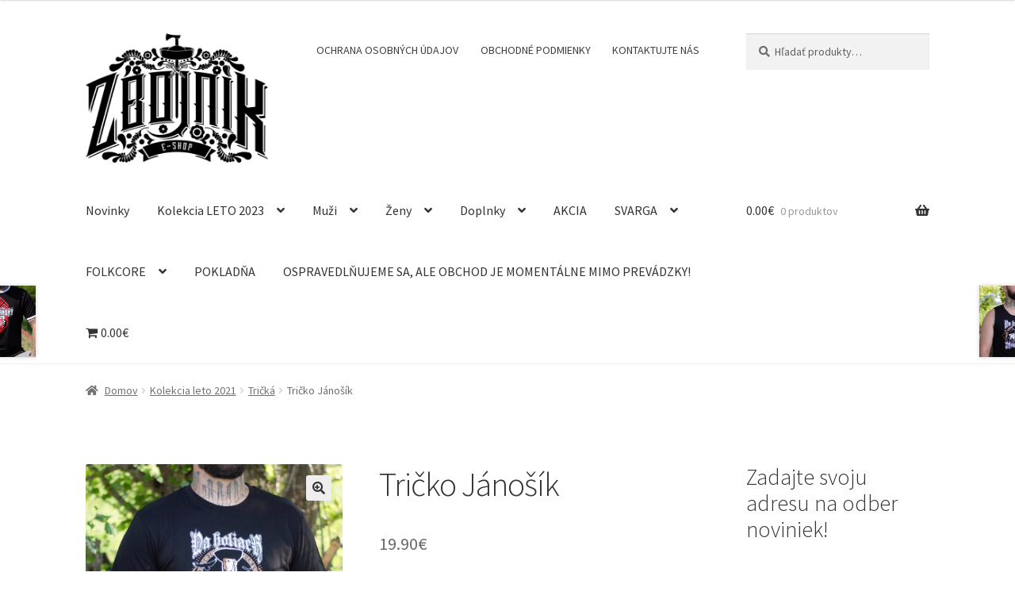

--- FILE ---
content_type: text/html; charset=UTF-8
request_url: http://zbojnik.net/produkt/tricko-janosik/
body_size: 246380
content:
<!doctype html>
<html lang="sk-SK">
<head>
<meta charset="UTF-8">
<meta name="viewport" content="width=device-width, initial-scale=1">
<link rel="profile" href="http://gmpg.org/xfn/11">
<link rel="pingback" href="http://zbojnik.net/xmlrpc.php">

<meta name='robots' content='noindex, nofollow' />
	<style>img:is([sizes="auto" i], [sizes^="auto," i]) { contain-intrinsic-size: 3000px 1500px }</style>
	
	<!-- This site is optimized with the Yoast SEO plugin v24.2 - https://yoast.com/wordpress/plugins/seo/ -->
	<title>Tričko Jánošík -</title>
	<meta property="og:locale" content="sk_SK" />
	<meta property="og:type" content="article" />
	<meta property="og:title" content="Tričko Jánošík -" />
	<meta property="og:description" content="Na holiach ohne horia! Hore hlavy bedač! Raz aj šibenice rozkvitnú! Slová zo známeho filmu o najznámejšom slovenskom rebelovi - Jánošíkovi." />
	<meta property="og:url" content="https://zbojnik.net/produkt/tricko-janosik/" />
	<meta property="article:modified_time" content="2022-07-18T16:50:16+00:00" />
	<meta property="og:image" content="https://zbojnik.net/wp-content/uploads/2021/06/janosik_titulka-939x1024.jpg" />
	<meta property="og:image:width" content="939" />
	<meta property="og:image:height" content="1024" />
	<meta property="og:image:type" content="image/jpeg" />
	<meta name="twitter:card" content="summary_large_image" />
	<script type="application/ld+json" class="yoast-schema-graph">{"@context":"https://schema.org","@graph":[{"@type":"WebPage","@id":"https://zbojnik.net/produkt/tricko-janosik/","url":"https://zbojnik.net/produkt/tricko-janosik/","name":"Tričko Jánošík -","isPartOf":{"@id":"https://zbojnik.net/#website"},"primaryImageOfPage":{"@id":"https://zbojnik.net/produkt/tricko-janosik/#primaryimage"},"image":{"@id":"https://zbojnik.net/produkt/tricko-janosik/#primaryimage"},"thumbnailUrl":"https://zbojnik.net/wp-content/uploads/2021/06/janosik_titulka.jpg","datePublished":"2021-06-06T18:34:40+00:00","dateModified":"2022-07-18T16:50:16+00:00","breadcrumb":{"@id":"https://zbojnik.net/produkt/tricko-janosik/#breadcrumb"},"inLanguage":"sk-SK","potentialAction":[{"@type":"ReadAction","target":["https://zbojnik.net/produkt/tricko-janosik/"]}]},{"@type":"ImageObject","inLanguage":"sk-SK","@id":"https://zbojnik.net/produkt/tricko-janosik/#primaryimage","url":"https://zbojnik.net/wp-content/uploads/2021/06/janosik_titulka.jpg","contentUrl":"https://zbojnik.net/wp-content/uploads/2021/06/janosik_titulka.jpg","width":2112,"height":2304},{"@type":"BreadcrumbList","@id":"https://zbojnik.net/produkt/tricko-janosik/#breadcrumb","itemListElement":[{"@type":"ListItem","position":1,"name":"Home","item":"https://zbojnik.net/"},{"@type":"ListItem","position":2,"name":"OBCHOD","item":"https://zbojnik.net/obchod/"},{"@type":"ListItem","position":3,"name":"Tričko Jánošík"}]},{"@type":"WebSite","@id":"https://zbojnik.net/#website","url":"https://zbojnik.net/","name":"","description":"Na holiach ohne horia!","potentialAction":[{"@type":"SearchAction","target":{"@type":"EntryPoint","urlTemplate":"https://zbojnik.net/?s={search_term_string}"},"query-input":{"@type":"PropertyValueSpecification","valueRequired":true,"valueName":"search_term_string"}}],"inLanguage":"sk-SK"}]}</script>
	<!-- / Yoast SEO plugin. -->


<link rel='dns-prefetch' href='//fonts.googleapis.com' />
<link rel="alternate" type="application/rss+xml" title="RSS kanál:  &raquo;" href="https://zbojnik.net/feed/" />
<link rel="alternate" type="application/rss+xml" title="RSS kanál komentárov webu  &raquo;" href="https://zbojnik.net/comments/feed/" />
<script>
window._wpemojiSettings = {"baseUrl":"https:\/\/s.w.org\/images\/core\/emoji\/15.0.3\/72x72\/","ext":".png","svgUrl":"https:\/\/s.w.org\/images\/core\/emoji\/15.0.3\/svg\/","svgExt":".svg","source":{"wpemoji":"http:\/\/zbojnik.net\/wp-includes\/js\/wp-emoji.js?ver=6.7.4","twemoji":"http:\/\/zbojnik.net\/wp-includes\/js\/twemoji.js?ver=6.7.4"}};
/**
 * @output wp-includes/js/wp-emoji-loader.js
 */

/**
 * Emoji Settings as exported in PHP via _print_emoji_detection_script().
 * @typedef WPEmojiSettings
 * @type {object}
 * @property {?object} source
 * @property {?string} source.concatemoji
 * @property {?string} source.twemoji
 * @property {?string} source.wpemoji
 * @property {?boolean} DOMReady
 * @property {?Function} readyCallback
 */

/**
 * Support tests.
 * @typedef SupportTests
 * @type {object}
 * @property {?boolean} flag
 * @property {?boolean} emoji
 */

/**
 * IIFE to detect emoji support and load Twemoji if needed.
 *
 * @param {Window} window
 * @param {Document} document
 * @param {WPEmojiSettings} settings
 */
( function wpEmojiLoader( window, document, settings ) {
	if ( typeof Promise === 'undefined' ) {
		return;
	}

	var sessionStorageKey = 'wpEmojiSettingsSupports';
	var tests = [ 'flag', 'emoji' ];

	/**
	 * Checks whether the browser supports offloading to a Worker.
	 *
	 * @since 6.3.0
	 *
	 * @private
	 *
	 * @returns {boolean}
	 */
	function supportsWorkerOffloading() {
		return (
			typeof Worker !== 'undefined' &&
			typeof OffscreenCanvas !== 'undefined' &&
			typeof URL !== 'undefined' &&
			URL.createObjectURL &&
			typeof Blob !== 'undefined'
		);
	}

	/**
	 * @typedef SessionSupportTests
	 * @type {object}
	 * @property {number} timestamp
	 * @property {SupportTests} supportTests
	 */

	/**
	 * Get support tests from session.
	 *
	 * @since 6.3.0
	 *
	 * @private
	 *
	 * @returns {?SupportTests} Support tests, or null if not set or older than 1 week.
	 */
	function getSessionSupportTests() {
		try {
			/** @type {SessionSupportTests} */
			var item = JSON.parse(
				sessionStorage.getItem( sessionStorageKey )
			);
			if (
				typeof item === 'object' &&
				typeof item.timestamp === 'number' &&
				new Date().valueOf() < item.timestamp + 604800 && // Note: Number is a week in seconds.
				typeof item.supportTests === 'object'
			) {
				return item.supportTests;
			}
		} catch ( e ) {}
		return null;
	}

	/**
	 * Persist the supports in session storage.
	 *
	 * @since 6.3.0
	 *
	 * @private
	 *
	 * @param {SupportTests} supportTests Support tests.
	 */
	function setSessionSupportTests( supportTests ) {
		try {
			/** @type {SessionSupportTests} */
			var item = {
				supportTests: supportTests,
				timestamp: new Date().valueOf()
			};

			sessionStorage.setItem(
				sessionStorageKey,
				JSON.stringify( item )
			);
		} catch ( e ) {}
	}

	/**
	 * Checks if two sets of Emoji characters render the same visually.
	 *
	 * This function may be serialized to run in a Worker. Therefore, it cannot refer to variables from the containing
	 * scope. Everything must be passed by parameters.
	 *
	 * @since 4.9.0
	 *
	 * @private
	 *
	 * @param {CanvasRenderingContext2D} context 2D Context.
	 * @param {string} set1 Set of Emoji to test.
	 * @param {string} set2 Set of Emoji to test.
	 *
	 * @return {boolean} True if the two sets render the same.
	 */
	function emojiSetsRenderIdentically( context, set1, set2 ) {
		// Cleanup from previous test.
		context.clearRect( 0, 0, context.canvas.width, context.canvas.height );
		context.fillText( set1, 0, 0 );
		var rendered1 = new Uint32Array(
			context.getImageData(
				0,
				0,
				context.canvas.width,
				context.canvas.height
			).data
		);

		// Cleanup from previous test.
		context.clearRect( 0, 0, context.canvas.width, context.canvas.height );
		context.fillText( set2, 0, 0 );
		var rendered2 = new Uint32Array(
			context.getImageData(
				0,
				0,
				context.canvas.width,
				context.canvas.height
			).data
		);

		return rendered1.every( function ( rendered2Data, index ) {
			return rendered2Data === rendered2[ index ];
		} );
	}

	/**
	 * Determines if the browser properly renders Emoji that Twemoji can supplement.
	 *
	 * This function may be serialized to run in a Worker. Therefore, it cannot refer to variables from the containing
	 * scope. Everything must be passed by parameters.
	 *
	 * @since 4.2.0
	 *
	 * @private
	 *
	 * @param {CanvasRenderingContext2D} context 2D Context.
	 * @param {string} type Whether to test for support of "flag" or "emoji".
	 * @param {Function} emojiSetsRenderIdentically Reference to emojiSetsRenderIdentically function, needed due to minification.
	 *
	 * @return {boolean} True if the browser can render emoji, false if it cannot.
	 */
	function browserSupportsEmoji( context, type, emojiSetsRenderIdentically ) {
		var isIdentical;

		switch ( type ) {
			case 'flag':
				/*
				 * Test for Transgender flag compatibility. Added in Unicode 13.
				 *
				 * To test for support, we try to render it, and compare the rendering to how it would look if
				 * the browser doesn't render it correctly (white flag emoji + transgender symbol).
				 */
				isIdentical = emojiSetsRenderIdentically(
					context,
					'\uD83C\uDFF3\uFE0F\u200D\u26A7\uFE0F', // as a zero-width joiner sequence
					'\uD83C\uDFF3\uFE0F\u200B\u26A7\uFE0F' // separated by a zero-width space
				);

				if ( isIdentical ) {
					return false;
				}

				/*
				 * Test for UN flag compatibility. This is the least supported of the letter locale flags,
				 * so gives us an easy test for full support.
				 *
				 * To test for support, we try to render it, and compare the rendering to how it would look if
				 * the browser doesn't render it correctly ([U] + [N]).
				 */
				isIdentical = emojiSetsRenderIdentically(
					context,
					'\uD83C\uDDFA\uD83C\uDDF3', // as the sequence of two code points
					'\uD83C\uDDFA\u200B\uD83C\uDDF3' // as the two code points separated by a zero-width space
				);

				if ( isIdentical ) {
					return false;
				}

				/*
				 * Test for English flag compatibility. England is a country in the United Kingdom, it
				 * does not have a two letter locale code but rather a five letter sub-division code.
				 *
				 * To test for support, we try to render it, and compare the rendering to how it would look if
				 * the browser doesn't render it correctly (black flag emoji + [G] + [B] + [E] + [N] + [G]).
				 */
				isIdentical = emojiSetsRenderIdentically(
					context,
					// as the flag sequence
					'\uD83C\uDFF4\uDB40\uDC67\uDB40\uDC62\uDB40\uDC65\uDB40\uDC6E\uDB40\uDC67\uDB40\uDC7F',
					// with each code point separated by a zero-width space
					'\uD83C\uDFF4\u200B\uDB40\uDC67\u200B\uDB40\uDC62\u200B\uDB40\uDC65\u200B\uDB40\uDC6E\u200B\uDB40\uDC67\u200B\uDB40\uDC7F'
				);

				return ! isIdentical;
			case 'emoji':
				/*
				 * Four and twenty blackbirds baked in a pie.
				 *
				 * To test for Emoji 15.0 support, try to render a new emoji: Blackbird.
				 *
				 * The Blackbird is a ZWJ sequence combining 🐦 Bird and ⬛ large black square.,
				 *
				 * 0x1F426 (\uD83D\uDC26) == Bird
				 * 0x200D == Zero-Width Joiner (ZWJ) that links the code points for the new emoji or
				 * 0x200B == Zero-Width Space (ZWS) that is rendered for clients not supporting the new emoji.
				 * 0x2B1B == Large Black Square
				 *
				 * When updating this test for future Emoji releases, ensure that individual emoji that make up the
				 * sequence come from older emoji standards.
				 */
				isIdentical = emojiSetsRenderIdentically(
					context,
					'\uD83D\uDC26\u200D\u2B1B', // as the zero-width joiner sequence
					'\uD83D\uDC26\u200B\u2B1B' // separated by a zero-width space
				);

				return ! isIdentical;
		}

		return false;
	}

	/**
	 * Checks emoji support tests.
	 *
	 * This function may be serialized to run in a Worker. Therefore, it cannot refer to variables from the containing
	 * scope. Everything must be passed by parameters.
	 *
	 * @since 6.3.0
	 *
	 * @private
	 *
	 * @param {string[]} tests Tests.
	 * @param {Function} browserSupportsEmoji Reference to browserSupportsEmoji function, needed due to minification.
	 * @param {Function} emojiSetsRenderIdentically Reference to emojiSetsRenderIdentically function, needed due to minification.
	 *
	 * @return {SupportTests} Support tests.
	 */
	function testEmojiSupports( tests, browserSupportsEmoji, emojiSetsRenderIdentically ) {
		var canvas;
		if (
			typeof WorkerGlobalScope !== 'undefined' &&
			self instanceof WorkerGlobalScope
		) {
			canvas = new OffscreenCanvas( 300, 150 ); // Dimensions are default for HTMLCanvasElement.
		} else {
			canvas = document.createElement( 'canvas' );
		}

		var context = canvas.getContext( '2d', { willReadFrequently: true } );

		/*
		 * Chrome on OS X added native emoji rendering in M41. Unfortunately,
		 * it doesn't work when the font is bolder than 500 weight. So, we
		 * check for bold rendering support to avoid invisible emoji in Chrome.
		 */
		context.textBaseline = 'top';
		context.font = '600 32px Arial';

		var supports = {};
		tests.forEach( function ( test ) {
			supports[ test ] = browserSupportsEmoji( context, test, emojiSetsRenderIdentically );
		} );
		return supports;
	}

	/**
	 * Adds a script to the head of the document.
	 *
	 * @ignore
	 *
	 * @since 4.2.0
	 *
	 * @param {string} src The url where the script is located.
	 *
	 * @return {void}
	 */
	function addScript( src ) {
		var script = document.createElement( 'script' );
		script.src = src;
		script.defer = true;
		document.head.appendChild( script );
	}

	settings.supports = {
		everything: true,
		everythingExceptFlag: true
	};

	// Create a promise for DOMContentLoaded since the worker logic may finish after the event has fired.
	var domReadyPromise = new Promise( function ( resolve ) {
		document.addEventListener( 'DOMContentLoaded', resolve, {
			once: true
		} );
	} );

	// Obtain the emoji support from the browser, asynchronously when possible.
	new Promise( function ( resolve ) {
		var supportTests = getSessionSupportTests();
		if ( supportTests ) {
			resolve( supportTests );
			return;
		}

		if ( supportsWorkerOffloading() ) {
			try {
				// Note that the functions are being passed as arguments due to minification.
				var workerScript =
					'postMessage(' +
					testEmojiSupports.toString() +
					'(' +
					[
						JSON.stringify( tests ),
						browserSupportsEmoji.toString(),
						emojiSetsRenderIdentically.toString()
					].join( ',' ) +
					'));';
				var blob = new Blob( [ workerScript ], {
					type: 'text/javascript'
				} );
				var worker = new Worker( URL.createObjectURL( blob ), { name: 'wpTestEmojiSupports' } );
				worker.onmessage = function ( event ) {
					supportTests = event.data;
					setSessionSupportTests( supportTests );
					worker.terminate();
					resolve( supportTests );
				};
				return;
			} catch ( e ) {}
		}

		supportTests = testEmojiSupports( tests, browserSupportsEmoji, emojiSetsRenderIdentically );
		setSessionSupportTests( supportTests );
		resolve( supportTests );
	} )
		// Once the browser emoji support has been obtained from the session, finalize the settings.
		.then( function ( supportTests ) {
			/*
			 * Tests the browser support for flag emojis and other emojis, and adjusts the
			 * support settings accordingly.
			 */
			for ( var test in supportTests ) {
				settings.supports[ test ] = supportTests[ test ];

				settings.supports.everything =
					settings.supports.everything && settings.supports[ test ];

				if ( 'flag' !== test ) {
					settings.supports.everythingExceptFlag =
						settings.supports.everythingExceptFlag &&
						settings.supports[ test ];
				}
			}

			settings.supports.everythingExceptFlag =
				settings.supports.everythingExceptFlag &&
				! settings.supports.flag;

			// Sets DOMReady to false and assigns a ready function to settings.
			settings.DOMReady = false;
			settings.readyCallback = function () {
				settings.DOMReady = true;
			};
		} )
		.then( function () {
			return domReadyPromise;
		} )
		.then( function () {
			// When the browser can not render everything we need to load a polyfill.
			if ( ! settings.supports.everything ) {
				settings.readyCallback();

				var src = settings.source || {};

				if ( src.concatemoji ) {
					addScript( src.concatemoji );
				} else if ( src.wpemoji && src.twemoji ) {
					addScript( src.twemoji );
					addScript( src.wpemoji );
				}
			}
		} );
} )( window, document, window._wpemojiSettings );
</script>
<link rel='stylesheet' id='dashicons-css' href='http://zbojnik.net/wp-includes/css/dashicons.css?ver=6.7.4' media='all' />
<link rel='stylesheet' id='elusive-css' href='http://zbojnik.net/wp-content/plugins/menu-icons/vendor/codeinwp/icon-picker/css/types/elusive.css?ver=2.0' media='all' />
<link rel='stylesheet' id='menu-icon-font-awesome-css' href='http://zbojnik.net/wp-content/plugins/menu-icons/css/fontawesome/css/all.min.css?ver=5.15.4' media='all' />
<link rel='stylesheet' id='foundation-icons-css' href='http://zbojnik.net/wp-content/plugins/menu-icons/vendor/codeinwp/icon-picker/css/types/foundation-icons.css?ver=3.0' media='all' />
<link rel='stylesheet' id='genericons-css' href='http://zbojnik.net/wp-content/plugins/menu-icons/vendor/codeinwp/icon-picker/css/types/genericons.css?ver=3.4' media='all' />
<link rel='stylesheet' id='menu-icons-extra-css' href='http://zbojnik.net/wp-content/plugins/menu-icons/css/extra.css?ver=0.13.16' media='all' />
<style id='wp-emoji-styles-inline-css'>

	img.wp-smiley, img.emoji {
		display: inline !important;
		border: none !important;
		box-shadow: none !important;
		height: 1em !important;
		width: 1em !important;
		margin: 0 0.07em !important;
		vertical-align: -0.1em !important;
		background: none !important;
		padding: 0 !important;
	}
</style>
<link rel='stylesheet' id='wp-block-library-css' href='http://zbojnik.net/wp-includes/css/dist/block-library/style.css?ver=6.7.4' media='all' />
<style id='wp-block-library-theme-inline-css'>
.wp-block-audio :where(figcaption){
  color:#555;
  font-size:13px;
  text-align:center;
}
.is-dark-theme .wp-block-audio :where(figcaption){
  color:#ffffffa6;
}

.wp-block-audio{
  margin:0 0 1em;
}

.wp-block-code{
  border:1px solid #ccc;
  border-radius:4px;
  font-family:Menlo,Consolas,monaco,monospace;
  padding:.8em 1em;
}

.wp-block-embed :where(figcaption){
  color:#555;
  font-size:13px;
  text-align:center;
}
.is-dark-theme .wp-block-embed :where(figcaption){
  color:#ffffffa6;
}

.wp-block-embed{
  margin:0 0 1em;
}

.blocks-gallery-caption{
  color:#555;
  font-size:13px;
  text-align:center;
}
.is-dark-theme .blocks-gallery-caption{
  color:#ffffffa6;
}

:root :where(.wp-block-image figcaption){
  color:#555;
  font-size:13px;
  text-align:center;
}
.is-dark-theme :root :where(.wp-block-image figcaption){
  color:#ffffffa6;
}

.wp-block-image{
  margin:0 0 1em;
}

.wp-block-pullquote{
  border-bottom:4px solid;
  border-top:4px solid;
  color:currentColor;
  margin-bottom:1.75em;
}
.wp-block-pullquote cite,.wp-block-pullquote footer,.wp-block-pullquote__citation{
  color:currentColor;
  font-size:.8125em;
  font-style:normal;
  text-transform:uppercase;
}

.wp-block-quote{
  border-left:.25em solid;
  margin:0 0 1.75em;
  padding-left:1em;
}
.wp-block-quote cite,.wp-block-quote footer{
  color:currentColor;
  font-size:.8125em;
  font-style:normal;
  position:relative;
}
.wp-block-quote:where(.has-text-align-right){
  border-left:none;
  border-right:.25em solid;
  padding-left:0;
  padding-right:1em;
}
.wp-block-quote:where(.has-text-align-center){
  border:none;
  padding-left:0;
}
.wp-block-quote.is-large,.wp-block-quote.is-style-large,.wp-block-quote:where(.is-style-plain){
  border:none;
}

.wp-block-search .wp-block-search__label{
  font-weight:700;
}

.wp-block-search__button{
  border:1px solid #ccc;
  padding:.375em .625em;
}

:where(.wp-block-group.has-background){
  padding:1.25em 2.375em;
}

.wp-block-separator.has-css-opacity{
  opacity:.4;
}

.wp-block-separator{
  border:none;
  border-bottom:2px solid;
  margin-left:auto;
  margin-right:auto;
}
.wp-block-separator.has-alpha-channel-opacity{
  opacity:1;
}
.wp-block-separator:not(.is-style-wide):not(.is-style-dots){
  width:100px;
}
.wp-block-separator.has-background:not(.is-style-dots){
  border-bottom:none;
  height:1px;
}
.wp-block-separator.has-background:not(.is-style-wide):not(.is-style-dots){
  height:2px;
}

.wp-block-table{
  margin:0 0 1em;
}
.wp-block-table td,.wp-block-table th{
  word-break:normal;
}
.wp-block-table :where(figcaption){
  color:#555;
  font-size:13px;
  text-align:center;
}
.is-dark-theme .wp-block-table :where(figcaption){
  color:#ffffffa6;
}

.wp-block-video :where(figcaption){
  color:#555;
  font-size:13px;
  text-align:center;
}
.is-dark-theme .wp-block-video :where(figcaption){
  color:#ffffffa6;
}

.wp-block-video{
  margin:0 0 1em;
}

:root :where(.wp-block-template-part.has-background){
  margin-bottom:0;
  margin-top:0;
  padding:1.25em 2.375em;
}
</style>
<link rel='stylesheet' id='storefront-gutenberg-blocks-css' href='http://zbojnik.net/wp-content/themes/storefront/assets/css/base/gutenberg-blocks.css?ver=4.6.0' media='all' />
<style id='storefront-gutenberg-blocks-inline-css'>

				.wp-block-button__link:not(.has-text-color) {
					color: #333333;
				}

				.wp-block-button__link:not(.has-text-color):hover,
				.wp-block-button__link:not(.has-text-color):focus,
				.wp-block-button__link:not(.has-text-color):active {
					color: #333333;
				}

				.wp-block-button__link:not(.has-background) {
					background-color: #eeeeee;
				}

				.wp-block-button__link:not(.has-background):hover,
				.wp-block-button__link:not(.has-background):focus,
				.wp-block-button__link:not(.has-background):active {
					border-color: #d5d5d5;
					background-color: #d5d5d5;
				}

				.wc-block-grid__products .wc-block-grid__product .wp-block-button__link {
					background-color: #eeeeee;
					border-color: #eeeeee;
					color: #333333;
				}

				.wp-block-quote footer,
				.wp-block-quote cite,
				.wp-block-quote__citation {
					color: #6d6d6d;
				}

				.wp-block-pullquote cite,
				.wp-block-pullquote footer,
				.wp-block-pullquote__citation {
					color: #6d6d6d;
				}

				.wp-block-image figcaption {
					color: #6d6d6d;
				}

				.wp-block-separator.is-style-dots::before {
					color: #333333;
				}

				.wp-block-file a.wp-block-file__button {
					color: #333333;
					background-color: #eeeeee;
					border-color: #eeeeee;
				}

				.wp-block-file a.wp-block-file__button:hover,
				.wp-block-file a.wp-block-file__button:focus,
				.wp-block-file a.wp-block-file__button:active {
					color: #333333;
					background-color: #d5d5d5;
				}

				.wp-block-code,
				.wp-block-preformatted pre {
					color: #6d6d6d;
				}

				.wp-block-table:not( .has-background ):not( .is-style-stripes ) tbody tr:nth-child(2n) td {
					background-color: #fdfdfd;
				}

				.wp-block-cover .wp-block-cover__inner-container h1:not(.has-text-color),
				.wp-block-cover .wp-block-cover__inner-container h2:not(.has-text-color),
				.wp-block-cover .wp-block-cover__inner-container h3:not(.has-text-color),
				.wp-block-cover .wp-block-cover__inner-container h4:not(.has-text-color),
				.wp-block-cover .wp-block-cover__inner-container h5:not(.has-text-color),
				.wp-block-cover .wp-block-cover__inner-container h6:not(.has-text-color) {
					color: #000000;
				}

				.wc-block-components-price-slider__range-input-progress,
				.rtl .wc-block-components-price-slider__range-input-progress {
					--range-color: #7f54b3;
				}

				/* Target only IE11 */
				@media all and (-ms-high-contrast: none), (-ms-high-contrast: active) {
					.wc-block-components-price-slider__range-input-progress {
						background: #7f54b3;
					}
				}

				.wc-block-components-button:not(.is-link) {
					background-color: #333333;
					color: #ffffff;
				}

				.wc-block-components-button:not(.is-link):hover,
				.wc-block-components-button:not(.is-link):focus,
				.wc-block-components-button:not(.is-link):active {
					background-color: #1a1a1a;
					color: #ffffff;
				}

				.wc-block-components-button:not(.is-link):disabled {
					background-color: #333333;
					color: #ffffff;
				}

				.wc-block-cart__submit-container {
					background-color: #ffffff;
				}

				.wc-block-cart__submit-container::before {
					color: rgba(220,220,220,0.5);
				}

				.wc-block-components-order-summary-item__quantity {
					background-color: #ffffff;
					border-color: #6d6d6d;
					box-shadow: 0 0 0 2px #ffffff;
					color: #6d6d6d;
				}
			
</style>
<style id='classic-theme-styles-inline-css'>
/**
 * These rules are needed for backwards compatibility.
 * They should match the button element rules in the base theme.json file.
 */
.wp-block-button__link {
	color: #ffffff;
	background-color: #32373c;
	border-radius: 9999px; /* 100% causes an oval, but any explicit but really high value retains the pill shape. */

	/* This needs a low specificity so it won't override the rules from the button element if defined in theme.json. */
	box-shadow: none;
	text-decoration: none;

	/* The extra 2px are added to size solids the same as the outline versions.*/
	padding: calc(0.667em + 2px) calc(1.333em + 2px);

	font-size: 1.125em;
}

.wp-block-file__button {
	background: #32373c;
	color: #ffffff;
	text-decoration: none;
}

</style>
<style id='global-styles-inline-css'>
:root{--wp--preset--aspect-ratio--square: 1;--wp--preset--aspect-ratio--4-3: 4/3;--wp--preset--aspect-ratio--3-4: 3/4;--wp--preset--aspect-ratio--3-2: 3/2;--wp--preset--aspect-ratio--2-3: 2/3;--wp--preset--aspect-ratio--16-9: 16/9;--wp--preset--aspect-ratio--9-16: 9/16;--wp--preset--color--black: #000000;--wp--preset--color--cyan-bluish-gray: #abb8c3;--wp--preset--color--white: #ffffff;--wp--preset--color--pale-pink: #f78da7;--wp--preset--color--vivid-red: #cf2e2e;--wp--preset--color--luminous-vivid-orange: #ff6900;--wp--preset--color--luminous-vivid-amber: #fcb900;--wp--preset--color--light-green-cyan: #7bdcb5;--wp--preset--color--vivid-green-cyan: #00d084;--wp--preset--color--pale-cyan-blue: #8ed1fc;--wp--preset--color--vivid-cyan-blue: #0693e3;--wp--preset--color--vivid-purple: #9b51e0;--wp--preset--gradient--vivid-cyan-blue-to-vivid-purple: linear-gradient(135deg,rgba(6,147,227,1) 0%,rgb(155,81,224) 100%);--wp--preset--gradient--light-green-cyan-to-vivid-green-cyan: linear-gradient(135deg,rgb(122,220,180) 0%,rgb(0,208,130) 100%);--wp--preset--gradient--luminous-vivid-amber-to-luminous-vivid-orange: linear-gradient(135deg,rgba(252,185,0,1) 0%,rgba(255,105,0,1) 100%);--wp--preset--gradient--luminous-vivid-orange-to-vivid-red: linear-gradient(135deg,rgba(255,105,0,1) 0%,rgb(207,46,46) 100%);--wp--preset--gradient--very-light-gray-to-cyan-bluish-gray: linear-gradient(135deg,rgb(238,238,238) 0%,rgb(169,184,195) 100%);--wp--preset--gradient--cool-to-warm-spectrum: linear-gradient(135deg,rgb(74,234,220) 0%,rgb(151,120,209) 20%,rgb(207,42,186) 40%,rgb(238,44,130) 60%,rgb(251,105,98) 80%,rgb(254,248,76) 100%);--wp--preset--gradient--blush-light-purple: linear-gradient(135deg,rgb(255,206,236) 0%,rgb(152,150,240) 100%);--wp--preset--gradient--blush-bordeaux: linear-gradient(135deg,rgb(254,205,165) 0%,rgb(254,45,45) 50%,rgb(107,0,62) 100%);--wp--preset--gradient--luminous-dusk: linear-gradient(135deg,rgb(255,203,112) 0%,rgb(199,81,192) 50%,rgb(65,88,208) 100%);--wp--preset--gradient--pale-ocean: linear-gradient(135deg,rgb(255,245,203) 0%,rgb(182,227,212) 50%,rgb(51,167,181) 100%);--wp--preset--gradient--electric-grass: linear-gradient(135deg,rgb(202,248,128) 0%,rgb(113,206,126) 100%);--wp--preset--gradient--midnight: linear-gradient(135deg,rgb(2,3,129) 0%,rgb(40,116,252) 100%);--wp--preset--font-size--small: 14px;--wp--preset--font-size--medium: 23px;--wp--preset--font-size--large: 26px;--wp--preset--font-size--x-large: 42px;--wp--preset--font-size--normal: 16px;--wp--preset--font-size--huge: 37px;--wp--preset--font-family--inter: "Inter", sans-serif;--wp--preset--font-family--cardo: Cardo;--wp--preset--spacing--20: 0.44rem;--wp--preset--spacing--30: 0.67rem;--wp--preset--spacing--40: 1rem;--wp--preset--spacing--50: 1.5rem;--wp--preset--spacing--60: 2.25rem;--wp--preset--spacing--70: 3.38rem;--wp--preset--spacing--80: 5.06rem;--wp--preset--shadow--natural: 6px 6px 9px rgba(0, 0, 0, 0.2);--wp--preset--shadow--deep: 12px 12px 50px rgba(0, 0, 0, 0.4);--wp--preset--shadow--sharp: 6px 6px 0px rgba(0, 0, 0, 0.2);--wp--preset--shadow--outlined: 6px 6px 0px -3px rgba(255, 255, 255, 1), 6px 6px rgba(0, 0, 0, 1);--wp--preset--shadow--crisp: 6px 6px 0px rgba(0, 0, 0, 1);}:root :where(.is-layout-flow) > :first-child{margin-block-start: 0;}:root :where(.is-layout-flow) > :last-child{margin-block-end: 0;}:root :where(.is-layout-flow) > *{margin-block-start: 24px;margin-block-end: 0;}:root :where(.is-layout-constrained) > :first-child{margin-block-start: 0;}:root :where(.is-layout-constrained) > :last-child{margin-block-end: 0;}:root :where(.is-layout-constrained) > *{margin-block-start: 24px;margin-block-end: 0;}:root :where(.is-layout-flex){gap: 24px;}:root :where(.is-layout-grid){gap: 24px;}body .is-layout-flex{display: flex;}.is-layout-flex{flex-wrap: wrap;align-items: center;}.is-layout-flex > :is(*, div){margin: 0;}body .is-layout-grid{display: grid;}.is-layout-grid > :is(*, div){margin: 0;}.has-black-color{color: var(--wp--preset--color--black) !important;}.has-cyan-bluish-gray-color{color: var(--wp--preset--color--cyan-bluish-gray) !important;}.has-white-color{color: var(--wp--preset--color--white) !important;}.has-pale-pink-color{color: var(--wp--preset--color--pale-pink) !important;}.has-vivid-red-color{color: var(--wp--preset--color--vivid-red) !important;}.has-luminous-vivid-orange-color{color: var(--wp--preset--color--luminous-vivid-orange) !important;}.has-luminous-vivid-amber-color{color: var(--wp--preset--color--luminous-vivid-amber) !important;}.has-light-green-cyan-color{color: var(--wp--preset--color--light-green-cyan) !important;}.has-vivid-green-cyan-color{color: var(--wp--preset--color--vivid-green-cyan) !important;}.has-pale-cyan-blue-color{color: var(--wp--preset--color--pale-cyan-blue) !important;}.has-vivid-cyan-blue-color{color: var(--wp--preset--color--vivid-cyan-blue) !important;}.has-vivid-purple-color{color: var(--wp--preset--color--vivid-purple) !important;}.has-black-background-color{background-color: var(--wp--preset--color--black) !important;}.has-cyan-bluish-gray-background-color{background-color: var(--wp--preset--color--cyan-bluish-gray) !important;}.has-white-background-color{background-color: var(--wp--preset--color--white) !important;}.has-pale-pink-background-color{background-color: var(--wp--preset--color--pale-pink) !important;}.has-vivid-red-background-color{background-color: var(--wp--preset--color--vivid-red) !important;}.has-luminous-vivid-orange-background-color{background-color: var(--wp--preset--color--luminous-vivid-orange) !important;}.has-luminous-vivid-amber-background-color{background-color: var(--wp--preset--color--luminous-vivid-amber) !important;}.has-light-green-cyan-background-color{background-color: var(--wp--preset--color--light-green-cyan) !important;}.has-vivid-green-cyan-background-color{background-color: var(--wp--preset--color--vivid-green-cyan) !important;}.has-pale-cyan-blue-background-color{background-color: var(--wp--preset--color--pale-cyan-blue) !important;}.has-vivid-cyan-blue-background-color{background-color: var(--wp--preset--color--vivid-cyan-blue) !important;}.has-vivid-purple-background-color{background-color: var(--wp--preset--color--vivid-purple) !important;}.has-black-border-color{border-color: var(--wp--preset--color--black) !important;}.has-cyan-bluish-gray-border-color{border-color: var(--wp--preset--color--cyan-bluish-gray) !important;}.has-white-border-color{border-color: var(--wp--preset--color--white) !important;}.has-pale-pink-border-color{border-color: var(--wp--preset--color--pale-pink) !important;}.has-vivid-red-border-color{border-color: var(--wp--preset--color--vivid-red) !important;}.has-luminous-vivid-orange-border-color{border-color: var(--wp--preset--color--luminous-vivid-orange) !important;}.has-luminous-vivid-amber-border-color{border-color: var(--wp--preset--color--luminous-vivid-amber) !important;}.has-light-green-cyan-border-color{border-color: var(--wp--preset--color--light-green-cyan) !important;}.has-vivid-green-cyan-border-color{border-color: var(--wp--preset--color--vivid-green-cyan) !important;}.has-pale-cyan-blue-border-color{border-color: var(--wp--preset--color--pale-cyan-blue) !important;}.has-vivid-cyan-blue-border-color{border-color: var(--wp--preset--color--vivid-cyan-blue) !important;}.has-vivid-purple-border-color{border-color: var(--wp--preset--color--vivid-purple) !important;}.has-vivid-cyan-blue-to-vivid-purple-gradient-background{background: var(--wp--preset--gradient--vivid-cyan-blue-to-vivid-purple) !important;}.has-light-green-cyan-to-vivid-green-cyan-gradient-background{background: var(--wp--preset--gradient--light-green-cyan-to-vivid-green-cyan) !important;}.has-luminous-vivid-amber-to-luminous-vivid-orange-gradient-background{background: var(--wp--preset--gradient--luminous-vivid-amber-to-luminous-vivid-orange) !important;}.has-luminous-vivid-orange-to-vivid-red-gradient-background{background: var(--wp--preset--gradient--luminous-vivid-orange-to-vivid-red) !important;}.has-very-light-gray-to-cyan-bluish-gray-gradient-background{background: var(--wp--preset--gradient--very-light-gray-to-cyan-bluish-gray) !important;}.has-cool-to-warm-spectrum-gradient-background{background: var(--wp--preset--gradient--cool-to-warm-spectrum) !important;}.has-blush-light-purple-gradient-background{background: var(--wp--preset--gradient--blush-light-purple) !important;}.has-blush-bordeaux-gradient-background{background: var(--wp--preset--gradient--blush-bordeaux) !important;}.has-luminous-dusk-gradient-background{background: var(--wp--preset--gradient--luminous-dusk) !important;}.has-pale-ocean-gradient-background{background: var(--wp--preset--gradient--pale-ocean) !important;}.has-electric-grass-gradient-background{background: var(--wp--preset--gradient--electric-grass) !important;}.has-midnight-gradient-background{background: var(--wp--preset--gradient--midnight) !important;}.has-small-font-size{font-size: var(--wp--preset--font-size--small) !important;}.has-medium-font-size{font-size: var(--wp--preset--font-size--medium) !important;}.has-large-font-size{font-size: var(--wp--preset--font-size--large) !important;}.has-x-large-font-size{font-size: var(--wp--preset--font-size--x-large) !important;}
:root :where(.wp-block-pullquote){font-size: 1.5em;line-height: 1.6;}
</style>
<link rel='stylesheet' id='contact-form-7-css' href='http://zbojnik.net/wp-content/plugins/contact-form-7/includes/css/styles.css?ver=6.0.2' media='all' />
<link rel='stylesheet' id='sbfp_style-css' href='http://zbojnik.net/wp-content/plugins/statebuilt-facebook-page-like-popup/assets/sbfp.css?ver=6.7.4' media='all' />
<link rel='stylesheet' id='wpmenucart-icons-css' href='http://zbojnik.net/wp-content/plugins/woocommerce-menu-bar-cart/assets/css/wpmenucart-icons.css?ver=2.14.10' media='all' />
<style id='wpmenucart-icons-inline-css'>
@font-face {
	font-family: 'WPMenuCart';
	src: url('http://zbojnik.net/wp-content/plugins/woocommerce-menu-bar-cart/assets/fonts/WPMenuCart.eot');
	src: url('http://zbojnik.net/wp-content/plugins/woocommerce-menu-bar-cart/assets/fonts/WPMenuCart.eot?#iefix') format('embedded-opentype'),
		 url('http://zbojnik.net/wp-content/plugins/woocommerce-menu-bar-cart/assets/fonts/WPMenuCart.woff2') format('woff2'),
		 url('http://zbojnik.net/wp-content/plugins/woocommerce-menu-bar-cart/assets/fonts/WPMenuCart.woff') format('woff'),
		 url('http://zbojnik.net/wp-content/plugins/woocommerce-menu-bar-cart/assets/fonts/WPMenuCart.ttf') format('truetype'),
		 url('http://zbojnik.net/wp-content/plugins/woocommerce-menu-bar-cart/assets/fonts/WPMenuCart.svg#WPMenuCart') format('svg');
	font-weight: normal;
	font-style: normal;
	font-display: swap;
}
</style>
<link rel='stylesheet' id='wpmenucart-css' href='http://zbojnik.net/wp-content/plugins/woocommerce-menu-bar-cart/assets/css/wpmenucart-main.css?ver=2.14.10' media='all' />
<link rel='stylesheet' id='photoswipe-css' href='http://zbojnik.net/wp-content/plugins/woocommerce/assets/css/photoswipe/photoswipe.min.css?ver=9.5.3' media='all' />
<link rel='stylesheet' id='photoswipe-default-skin-css' href='http://zbojnik.net/wp-content/plugins/woocommerce/assets/css/photoswipe/default-skin/default-skin.min.css?ver=9.5.3' media='all' />
<style id='woocommerce-inline-inline-css'>
.woocommerce form .form-row .required { visibility: visible; }
</style>
<link rel='stylesheet' id='storefront-style-css' href='http://zbojnik.net/wp-content/themes/storefront/style.css?ver=4.6.0' media='all' />
<style id='storefront-style-inline-css'>

			.main-navigation ul li a,
			.site-title a,
			ul.menu li a,
			.site-branding h1 a,
			button.menu-toggle,
			button.menu-toggle:hover,
			.handheld-navigation .dropdown-toggle {
				color: #333333;
			}

			button.menu-toggle,
			button.menu-toggle:hover {
				border-color: #333333;
			}

			.main-navigation ul li a:hover,
			.main-navigation ul li:hover > a,
			.site-title a:hover,
			.site-header ul.menu li.current-menu-item > a {
				color: #747474;
			}

			table:not( .has-background ) th {
				background-color: #f8f8f8;
			}

			table:not( .has-background ) tbody td {
				background-color: #fdfdfd;
			}

			table:not( .has-background ) tbody tr:nth-child(2n) td,
			fieldset,
			fieldset legend {
				background-color: #fbfbfb;
			}

			.site-header,
			.secondary-navigation ul ul,
			.main-navigation ul.menu > li.menu-item-has-children:after,
			.secondary-navigation ul.menu ul,
			.storefront-handheld-footer-bar,
			.storefront-handheld-footer-bar ul li > a,
			.storefront-handheld-footer-bar ul li.search .site-search,
			button.menu-toggle,
			button.menu-toggle:hover {
				background-color: #ffffff;
			}

			p.site-description,
			.site-header,
			.storefront-handheld-footer-bar {
				color: #404040;
			}

			button.menu-toggle:after,
			button.menu-toggle:before,
			button.menu-toggle span:before {
				background-color: #333333;
			}

			h1, h2, h3, h4, h5, h6, .wc-block-grid__product-title {
				color: #333333;
			}

			.widget h1 {
				border-bottom-color: #333333;
			}

			body,
			.secondary-navigation a {
				color: #6d6d6d;
			}

			.widget-area .widget a,
			.hentry .entry-header .posted-on a,
			.hentry .entry-header .post-author a,
			.hentry .entry-header .post-comments a,
			.hentry .entry-header .byline a {
				color: #727272;
			}

			a {
				color: #7f54b3;
			}

			a:focus,
			button:focus,
			.button.alt:focus,
			input:focus,
			textarea:focus,
			input[type="button"]:focus,
			input[type="reset"]:focus,
			input[type="submit"]:focus,
			input[type="email"]:focus,
			input[type="tel"]:focus,
			input[type="url"]:focus,
			input[type="password"]:focus,
			input[type="search"]:focus {
				outline-color: #7f54b3;
			}

			button, input[type="button"], input[type="reset"], input[type="submit"], .button, .widget a.button {
				background-color: #eeeeee;
				border-color: #eeeeee;
				color: #333333;
			}

			button:hover, input[type="button"]:hover, input[type="reset"]:hover, input[type="submit"]:hover, .button:hover, .widget a.button:hover {
				background-color: #d5d5d5;
				border-color: #d5d5d5;
				color: #333333;
			}

			button.alt, input[type="button"].alt, input[type="reset"].alt, input[type="submit"].alt, .button.alt, .widget-area .widget a.button.alt {
				background-color: #333333;
				border-color: #333333;
				color: #ffffff;
			}

			button.alt:hover, input[type="button"].alt:hover, input[type="reset"].alt:hover, input[type="submit"].alt:hover, .button.alt:hover, .widget-area .widget a.button.alt:hover {
				background-color: #1a1a1a;
				border-color: #1a1a1a;
				color: #ffffff;
			}

			.pagination .page-numbers li .page-numbers.current {
				background-color: #e6e6e6;
				color: #636363;
			}

			#comments .comment-list .comment-content .comment-text {
				background-color: #f8f8f8;
			}

			.site-footer {
				background-color: #f0f0f0;
				color: #6d6d6d;
			}

			.site-footer a:not(.button):not(.components-button) {
				color: #333333;
			}

			.site-footer .storefront-handheld-footer-bar a:not(.button):not(.components-button) {
				color: #333333;
			}

			.site-footer h1, .site-footer h2, .site-footer h3, .site-footer h4, .site-footer h5, .site-footer h6, .site-footer .widget .widget-title, .site-footer .widget .widgettitle {
				color: #333333;
			}

			.page-template-template-homepage.has-post-thumbnail .type-page.has-post-thumbnail .entry-title {
				color: #000000;
			}

			.page-template-template-homepage.has-post-thumbnail .type-page.has-post-thumbnail .entry-content {
				color: #000000;
			}

			@media screen and ( min-width: 768px ) {
				.secondary-navigation ul.menu a:hover {
					color: #595959;
				}

				.secondary-navigation ul.menu a {
					color: #404040;
				}

				.main-navigation ul.menu ul.sub-menu,
				.main-navigation ul.nav-menu ul.children {
					background-color: #f0f0f0;
				}

				.site-header {
					border-bottom-color: #f0f0f0;
				}
			}
</style>
<link rel='stylesheet' id='storefront-icons-css' href='http://zbojnik.net/wp-content/themes/storefront/assets/css/base/icons.css?ver=4.6.0' media='all' />
<link rel='stylesheet' id='storefront-fonts-css' href='https://fonts.googleapis.com/css?family=Source+Sans+Pro%3A400%2C300%2C300italic%2C400italic%2C600%2C700%2C900&#038;subset=latin%2Clatin-ext&#038;ver=4.6.0' media='all' />
<link rel='stylesheet' id='storefront-woocommerce-style-css' href='http://zbojnik.net/wp-content/themes/storefront/assets/css/woocommerce/woocommerce.css?ver=4.6.0' media='all' />
<style id='storefront-woocommerce-style-inline-css'>
@font-face {
				font-family: star;
				src: url(http://zbojnik.net/wp-content/plugins/woocommerce/assets/fonts/star.eot);
				src:
					url(http://zbojnik.net/wp-content/plugins/woocommerce/assets/fonts/star.eot?#iefix) format("embedded-opentype"),
					url(http://zbojnik.net/wp-content/plugins/woocommerce/assets/fonts/star.woff) format("woff"),
					url(http://zbojnik.net/wp-content/plugins/woocommerce/assets/fonts/star.ttf) format("truetype"),
					url(http://zbojnik.net/wp-content/plugins/woocommerce/assets/fonts/star.svg#star) format("svg");
				font-weight: 400;
				font-style: normal;
			}
			@font-face {
				font-family: WooCommerce;
				src: url(http://zbojnik.net/wp-content/plugins/woocommerce/assets/fonts/WooCommerce.eot);
				src:
					url(http://zbojnik.net/wp-content/plugins/woocommerce/assets/fonts/WooCommerce.eot?#iefix) format("embedded-opentype"),
					url(http://zbojnik.net/wp-content/plugins/woocommerce/assets/fonts/WooCommerce.woff) format("woff"),
					url(http://zbojnik.net/wp-content/plugins/woocommerce/assets/fonts/WooCommerce.ttf) format("truetype"),
					url(http://zbojnik.net/wp-content/plugins/woocommerce/assets/fonts/WooCommerce.svg#WooCommerce) format("svg");
				font-weight: 400;
				font-style: normal;
			}

			a.cart-contents,
			.site-header-cart .widget_shopping_cart a {
				color: #333333;
			}

			a.cart-contents:hover,
			.site-header-cart .widget_shopping_cart a:hover,
			.site-header-cart:hover > li > a {
				color: #747474;
			}

			table.cart td.product-remove,
			table.cart td.actions {
				border-top-color: #ffffff;
			}

			.storefront-handheld-footer-bar ul li.cart .count {
				background-color: #333333;
				color: #ffffff;
				border-color: #ffffff;
			}

			.woocommerce-tabs ul.tabs li.active a,
			ul.products li.product .price,
			.onsale,
			.wc-block-grid__product-onsale,
			.widget_search form:before,
			.widget_product_search form:before {
				color: #6d6d6d;
			}

			.woocommerce-breadcrumb a,
			a.woocommerce-review-link,
			.product_meta a {
				color: #727272;
			}

			.wc-block-grid__product-onsale,
			.onsale {
				border-color: #6d6d6d;
			}

			.star-rating span:before,
			.quantity .plus, .quantity .minus,
			p.stars a:hover:after,
			p.stars a:after,
			.star-rating span:before,
			#payment .payment_methods li input[type=radio]:first-child:checked+label:before {
				color: #7f54b3;
			}

			.widget_price_filter .ui-slider .ui-slider-range,
			.widget_price_filter .ui-slider .ui-slider-handle {
				background-color: #7f54b3;
			}

			.order_details {
				background-color: #f8f8f8;
			}

			.order_details > li {
				border-bottom: 1px dotted #e3e3e3;
			}

			.order_details:before,
			.order_details:after {
				background: -webkit-linear-gradient(transparent 0,transparent 0),-webkit-linear-gradient(135deg,#f8f8f8 33.33%,transparent 33.33%),-webkit-linear-gradient(45deg,#f8f8f8 33.33%,transparent 33.33%)
			}

			#order_review {
				background-color: #ffffff;
			}

			#payment .payment_methods > li .payment_box,
			#payment .place-order {
				background-color: #fafafa;
			}

			#payment .payment_methods > li:not(.woocommerce-notice) {
				background-color: #f5f5f5;
			}

			#payment .payment_methods > li:not(.woocommerce-notice):hover {
				background-color: #f0f0f0;
			}

			.woocommerce-pagination .page-numbers li .page-numbers.current {
				background-color: #e6e6e6;
				color: #636363;
			}

			.wc-block-grid__product-onsale,
			.onsale,
			.woocommerce-pagination .page-numbers li .page-numbers:not(.current) {
				color: #6d6d6d;
			}

			p.stars a:before,
			p.stars a:hover~a:before,
			p.stars.selected a.active~a:before {
				color: #6d6d6d;
			}

			p.stars.selected a.active:before,
			p.stars:hover a:before,
			p.stars.selected a:not(.active):before,
			p.stars.selected a.active:before {
				color: #7f54b3;
			}

			.single-product div.product .woocommerce-product-gallery .woocommerce-product-gallery__trigger {
				background-color: #eeeeee;
				color: #333333;
			}

			.single-product div.product .woocommerce-product-gallery .woocommerce-product-gallery__trigger:hover {
				background-color: #d5d5d5;
				border-color: #d5d5d5;
				color: #333333;
			}

			.button.added_to_cart:focus,
			.button.wc-forward:focus {
				outline-color: #7f54b3;
			}

			.added_to_cart,
			.site-header-cart .widget_shopping_cart a.button,
			.wc-block-grid__products .wc-block-grid__product .wp-block-button__link {
				background-color: #eeeeee;
				border-color: #eeeeee;
				color: #333333;
			}

			.added_to_cart:hover,
			.site-header-cart .widget_shopping_cart a.button:hover,
			.wc-block-grid__products .wc-block-grid__product .wp-block-button__link:hover {
				background-color: #d5d5d5;
				border-color: #d5d5d5;
				color: #333333;
			}

			.added_to_cart.alt, .added_to_cart, .widget a.button.checkout {
				background-color: #333333;
				border-color: #333333;
				color: #ffffff;
			}

			.added_to_cart.alt:hover, .added_to_cart:hover, .widget a.button.checkout:hover {
				background-color: #1a1a1a;
				border-color: #1a1a1a;
				color: #ffffff;
			}

			.button.loading {
				color: #eeeeee;
			}

			.button.loading:hover {
				background-color: #eeeeee;
			}

			.button.loading:after {
				color: #333333;
			}

			@media screen and ( min-width: 768px ) {
				.site-header-cart .widget_shopping_cart,
				.site-header .product_list_widget li .quantity {
					color: #404040;
				}

				.site-header-cart .widget_shopping_cart .buttons,
				.site-header-cart .widget_shopping_cart .total {
					background-color: #f5f5f5;
				}

				.site-header-cart .widget_shopping_cart {
					background-color: #f0f0f0;
				}
			}
				.storefront-product-pagination a {
					color: #6d6d6d;
					background-color: #ffffff;
				}
				.storefront-sticky-add-to-cart {
					color: #6d6d6d;
					background-color: #ffffff;
				}

				.storefront-sticky-add-to-cart a:not(.button) {
					color: #333333;
				}
</style>
<link rel='stylesheet' id='cart-tab-styles-storefront-css' href='http://zbojnik.net/wp-content/plugins/woocommerce-cart-tab/includes/../assets/css/style-storefront.css?ver=1.1.1' media='all' />
<style id='cart-tab-styles-storefront-inline-css'>

			.woocommerce-cart-tab-container {
				background-color: #ffffff;
			}

			.woocommerce-cart-tab,
			.woocommerce-cart-tab-container .widget_shopping_cart .widgettitle,
			.woocommerce-cart-tab-container .widget_shopping_cart .buttons {
				background-color: #ffffff;
			}

			.woocommerce-cart-tab,
			.woocommerce-cart-tab:hover {
				color: #ffffff;
			}

			.woocommerce-cart-tab-container .widget_shopping_cart {
				color: #404040;
			}

			.woocommerce-cart-tab-container .widget_shopping_cart a:not(.button),
			.woocommerce-cart-tab-container .widget_shopping_cart .widgettitle {
				color: #333333;
			}

			.woocommerce-cart-tab__contents {
				background-color: #333333;
				color: #ffffff;
			}

			.woocommerce-cart-tab__icon-bag {
				fill: #333333;
			}
</style>
<script src="http://zbojnik.net/wp-includes/js/jquery/jquery.js?ver=3.7.1" id="jquery-core-js"></script>
<script src="http://zbojnik.net/wp-includes/js/jquery/jquery-migrate.js?ver=3.4.1" id="jquery-migrate-js"></script>
<script src="http://zbojnik.net/wp-content/plugins/woocommerce/assets/js/jquery-blockui/jquery.blockUI.js?ver=2.7.0-wc.9.5.3" id="jquery-blockui-js" defer data-wp-strategy="defer"></script>
<script id="wc-add-to-cart-js-extra">
var wc_add_to_cart_params = {"ajax_url":"\/wp-admin\/admin-ajax.php","wc_ajax_url":"\/?wc-ajax=%%endpoint%%","i18n_view_cart":"Zobrazi\u0165 ko\u0161\u00edk","cart_url":"https:\/\/zbojnik.net\/kosik\/","is_cart":"","cart_redirect_after_add":"no"};
</script>
<script src="http://zbojnik.net/wp-content/plugins/woocommerce/assets/js/frontend/add-to-cart.js?ver=9.5.3" id="wc-add-to-cart-js" defer data-wp-strategy="defer"></script>
<script src="http://zbojnik.net/wp-content/plugins/woocommerce/assets/js/zoom/jquery.zoom.js?ver=1.7.21-wc.9.5.3" id="zoom-js" defer data-wp-strategy="defer"></script>
<script src="http://zbojnik.net/wp-content/plugins/woocommerce/assets/js/flexslider/jquery.flexslider.js?ver=2.7.2-wc.9.5.3" id="flexslider-js" defer data-wp-strategy="defer"></script>
<script src="http://zbojnik.net/wp-content/plugins/woocommerce/assets/js/photoswipe/photoswipe.js?ver=4.1.1-wc.9.5.3" id="photoswipe-js" defer data-wp-strategy="defer"></script>
<script src="http://zbojnik.net/wp-content/plugins/woocommerce/assets/js/photoswipe/photoswipe-ui-default.js?ver=4.1.1-wc.9.5.3" id="photoswipe-ui-default-js" defer data-wp-strategy="defer"></script>
<script id="wc-single-product-js-extra">
var wc_single_product_params = {"i18n_required_rating_text":"Pros\u00edm ohodno\u0165te","i18n_product_gallery_trigger_text":"View full-screen image gallery","review_rating_required":"yes","flexslider":{"rtl":false,"animation":"slide","smoothHeight":true,"directionNav":false,"controlNav":"thumbnails","slideshow":false,"animationSpeed":500,"animationLoop":false,"allowOneSlide":false},"zoom_enabled":"1","zoom_options":[],"photoswipe_enabled":"1","photoswipe_options":{"shareEl":false,"closeOnScroll":false,"history":false,"hideAnimationDuration":0,"showAnimationDuration":0},"flexslider_enabled":"1"};
</script>
<script src="http://zbojnik.net/wp-content/plugins/woocommerce/assets/js/frontend/single-product.js?ver=9.5.3" id="wc-single-product-js" defer data-wp-strategy="defer"></script>
<script src="http://zbojnik.net/wp-content/plugins/woocommerce/assets/js/js-cookie/js.cookie.js?ver=2.1.4-wc.9.5.3" id="js-cookie-js" defer data-wp-strategy="defer"></script>
<script id="woocommerce-js-extra">
var woocommerce_params = {"ajax_url":"\/wp-admin\/admin-ajax.php","wc_ajax_url":"\/?wc-ajax=%%endpoint%%"};
</script>
<script src="http://zbojnik.net/wp-content/plugins/woocommerce/assets/js/frontend/woocommerce.js?ver=9.5.3" id="woocommerce-js" defer data-wp-strategy="defer"></script>
<script id="wc-cart-fragments-js-extra">
var wc_cart_fragments_params = {"ajax_url":"\/wp-admin\/admin-ajax.php","wc_ajax_url":"\/?wc-ajax=%%endpoint%%","cart_hash_key":"wc_cart_hash_e3644bc1c1510ea6bd3d2292cc70937c","fragment_name":"wc_fragments_e3644bc1c1510ea6bd3d2292cc70937c","request_timeout":"5000"};
</script>
<script src="http://zbojnik.net/wp-content/plugins/woocommerce/assets/js/frontend/cart-fragments.js?ver=9.5.3" id="wc-cart-fragments-js" defer data-wp-strategy="defer"></script>
<script src="http://zbojnik.net/wp-content/plugins/woocommerce-cart-tab/includes/../assets/js/cart-tab.min.js?ver=1.1.1" id="cart-tab-script-js"></script>
<link rel="https://api.w.org/" href="https://zbojnik.net/wp-json/" /><link rel="alternate" title="JSON" type="application/json" href="https://zbojnik.net/wp-json/wp/v2/product/2672" /><link rel="EditURI" type="application/rsd+xml" title="RSD" href="https://zbojnik.net/xmlrpc.php?rsd" />
<meta name="generator" content="WordPress 6.7.4" />
<meta name="generator" content="WooCommerce 9.5.3" />
<link rel='shortlink' href='https://zbojnik.net/?p=2672' />
<link rel="alternate" title="oEmbed (JSON)" type="application/json+oembed" href="https://zbojnik.net/wp-json/oembed/1.0/embed?url=https%3A%2F%2Fzbojnik.net%2Fprodukt%2Ftricko-janosik%2F" />
<link rel="alternate" title="oEmbed (XML)" type="text/xml+oembed" href="https://zbojnik.net/wp-json/oembed/1.0/embed?url=https%3A%2F%2Fzbojnik.net%2Fprodukt%2Ftricko-janosik%2F&#038;format=xml" />
<!--buffer start custom--!>
<!--start callback custom--!>

	<noscript><style>.woocommerce-product-gallery{ opacity: 1 !important; }</style></noscript>
	<style class='wp-fonts-local'>
@font-face{font-family:Inter;font-style:normal;font-weight:300 900;font-display:fallback;src:url('http://zbojnik.net/wp-content/plugins/woocommerce/assets/fonts/Inter-VariableFont_slnt,wght.woff2') format('woff2');font-stretch:normal;}
@font-face{font-family:Cardo;font-style:normal;font-weight:400;font-display:fallback;src:url('http://zbojnik.net/wp-content/plugins/woocommerce/assets/fonts/cardo_normal_400.woff2') format('woff2');}
</style>
</head>

<body class="product-template-default single single-product postid-2672 wp-custom-logo wp-embed-responsive theme-storefront woocommerce woocommerce-page woocommerce-no-js group-blog storefront-secondary-navigation storefront-align-wide right-sidebar woocommerce-active">



<div id="page" class="hfeed site">
	
	<header id="masthead" class="site-header" role="banner" style="">

		<div class="col-full">		<a class="skip-link screen-reader-text" href="#site-navigation">Preskočiť na navigáciu</a>
		<a class="skip-link screen-reader-text" href="#content">Preskočiť na obsah</a>
				<div class="site-branding">
			<a href="https://zbojnik.net/" class="custom-logo-link" rel="home"><img width="500" height="354" src="https://zbojnik.net/wp-content/uploads/2016/01/cropped-mail.logo_.png" class="custom-logo" alt="" decoding="async" fetchpriority="high" srcset="https://zbojnik.net/wp-content/uploads/2016/01/cropped-mail.logo_.png 500w, https://zbojnik.net/wp-content/uploads/2016/01/cropped-mail.logo_-300x212.png 300w, https://zbojnik.net/wp-content/uploads/2016/01/cropped-mail.logo_-416x295.png 416w" sizes="(max-width: 500px) 100vw, 500px" /></a>		</div>
					<nav class="secondary-navigation" role="navigation" aria-label="Sekundárna navigácia">
				<div class="menu-druhe-container"><ul id="menu-druhe" class="menu"><li id="menu-item-2540" class="menu-item menu-item-type-post_type menu-item-object-page menu-item-privacy-policy menu-item-2540"><a rel="privacy-policy" href="https://zbojnik.net/ochrana-osobnych-udajov/">OCHRANA OSOBNÝCH ÚDAJOV</a></li>
<li id="menu-item-2541" class="menu-item menu-item-type-post_type menu-item-object-page menu-item-2541"><a href="https://zbojnik.net/obchodne-podmienky/">OBCHODNÉ PODMIENKY</a></li>
<li id="menu-item-2539" class="menu-item menu-item-type-post_type menu-item-object-page menu-item-2539"><a href="https://zbojnik.net/101-2/">KONTAKTUJTE NÁS</a></li>
</ul></div>			</nav><!-- #site-navigation -->
						<div class="site-search">
				<div class="widget woocommerce widget_product_search"><form role="search" method="get" class="woocommerce-product-search" action="https://zbojnik.net/">
	<label class="screen-reader-text" for="woocommerce-product-search-field-0">Hľadať:</label>
	<input type="search" id="woocommerce-product-search-field-0" class="search-field" placeholder="Hľadať produkty&hellip;" value="" name="s" />
	<button type="submit" value="Vyhľadávanie" class="">Vyhľadávanie</button>
	<input type="hidden" name="post_type" value="product" />
</form>
</div>			</div>
			</div><div class="storefront-primary-navigation"><div class="col-full">		<nav id="site-navigation" class="main-navigation" role="navigation" aria-label="Hlavná navigácia">
		<button id="site-navigation-menu-toggle" class="menu-toggle" aria-controls="site-navigation" aria-expanded="false"><span>Menu</span></button>
			<div class="primary-navigation"><ul id="menu-hlavne" class="menu"><li id="menu-item-2515" class="menu-item menu-item-type-taxonomy menu-item-object-product_cat menu-item-2515"><a href="https://zbojnik.net/kategoria-produktu/novinky/">Novinky</a></li>
<li id="menu-item-3566" class="menu-item menu-item-type-taxonomy menu-item-object-product_cat menu-item-has-children menu-item-3566"><a href="https://zbojnik.net/kategoria-produktu/kolekcia-leto-2023/">Kolekcia LETO 2023</a>
<ul class="sub-menu">
	<li id="menu-item-3569" class="menu-item menu-item-type-taxonomy menu-item-object-product_cat menu-item-3569"><a href="https://zbojnik.net/kategoria-produktu/kolekcia-leto-2023/tricka-kolekcia-leto-2023/">Tričká</a></li>
	<li id="menu-item-3567" class="menu-item menu-item-type-taxonomy menu-item-object-product_cat menu-item-3567"><a href="https://zbojnik.net/kategoria-produktu/kolekcia-leto-2023/mikiny-kolekcia-leto-2023/">Mikiny</a></li>
	<li id="menu-item-3568" class="menu-item menu-item-type-taxonomy menu-item-object-product_cat menu-item-3568"><a href="https://zbojnik.net/kategoria-produktu/kolekcia-leto-2023/tielka-kolekcia-leto-2023/">Tielka</a></li>
</ul>
</li>
<li id="menu-item-2516" class="menu-item menu-item-type-taxonomy menu-item-object-product_cat current-product-ancestor current-menu-parent current-product-parent menu-item-has-children menu-item-2516"><a href="https://zbojnik.net/kategoria-produktu/muzi/">Muži</a>
<ul class="sub-menu">
	<li id="menu-item-2517" class="menu-item menu-item-type-taxonomy menu-item-object-product_cat current-product-ancestor current-menu-parent current-product-parent menu-item-2517"><a href="https://zbojnik.net/kategoria-produktu/muzi/tricka/">Tričká</a></li>
	<li id="menu-item-2518" class="menu-item menu-item-type-taxonomy menu-item-object-product_cat menu-item-2518"><a href="https://zbojnik.net/kategoria-produktu/muzi/mikiny/">Mikiny</a></li>
	<li id="menu-item-3105" class="menu-item menu-item-type-taxonomy menu-item-object-product_cat menu-item-3105"><a href="https://zbojnik.net/kategoria-produktu/kolekcia-leto-2021/sortky/">Šortky</a></li>
	<li id="menu-item-2519" class="menu-item menu-item-type-taxonomy menu-item-object-product_cat menu-item-2519"><a href="https://zbojnik.net/kategoria-produktu/muzi/polokosele/">Polokošele</a></li>
	<li id="menu-item-2520" class="menu-item menu-item-type-taxonomy menu-item-object-product_cat menu-item-2520"><a href="https://zbojnik.net/kategoria-produktu/muzi/tielka/">Tielka</a></li>
	<li id="menu-item-2521" class="menu-item menu-item-type-taxonomy menu-item-object-product_cat menu-item-2521"><a href="https://zbojnik.net/kategoria-produktu/muzi/natelniky-muzi/">Nátelníky</a></li>
</ul>
</li>
<li id="menu-item-2523" class="menu-item menu-item-type-taxonomy menu-item-object-product_cat menu-item-has-children menu-item-2523"><a href="https://zbojnik.net/kategoria-produktu/zeny/">Ženy</a>
<ul class="sub-menu">
	<li id="menu-item-2524" class="menu-item menu-item-type-taxonomy menu-item-object-product_cat menu-item-2524"><a href="https://zbojnik.net/kategoria-produktu/zeny/tricka-zeny/">Tričká</a></li>
	<li id="menu-item-2527" class="menu-item menu-item-type-taxonomy menu-item-object-product_cat menu-item-2527"><a href="https://zbojnik.net/kategoria-produktu/zeny/mikiny-zeny/">Mikiny</a></li>
	<li id="menu-item-2525" class="menu-item menu-item-type-taxonomy menu-item-object-product_cat menu-item-2525"><a href="https://zbojnik.net/kategoria-produktu/zeny/polokosele-zeny/">Polokošele</a></li>
	<li id="menu-item-2526" class="menu-item menu-item-type-taxonomy menu-item-object-product_cat menu-item-2526"><a href="https://zbojnik.net/kategoria-produktu/zeny/tielka-zeny/">Tielkac</a></li>
</ul>
</li>
<li id="menu-item-3635" class="menu-item menu-item-type-taxonomy menu-item-object-product_cat menu-item-has-children menu-item-3635"><a href="https://zbojnik.net/kategoria-produktu/doplnky/">Doplnky</a>
<ul class="sub-menu">
	<li id="menu-item-3636" class="menu-item menu-item-type-taxonomy menu-item-object-product_cat menu-item-3636"><a href="https://zbojnik.net/kategoria-produktu/doplnky/ladvinky-a-tasky/">Ľadvinky a tašky</a></li>
	<li id="menu-item-3637" class="menu-item menu-item-type-taxonomy menu-item-object-product_cat menu-item-3637"><a href="https://zbojnik.net/kategoria-produktu/doplnky/siltovky-a-ciapky/">Šiltovky a čiapky</a></li>
</ul>
</li>
<li id="menu-item-2528" class="menu-item menu-item-type-taxonomy menu-item-object-product_cat menu-item-2528"><a href="https://zbojnik.net/kategoria-produktu/akcia/">AKCIA</a></li>
<li id="menu-item-2529" class="menu-item menu-item-type-taxonomy menu-item-object-product_cat menu-item-has-children menu-item-2529"><a href="https://zbojnik.net/kategoria-produktu/svarga/">SVARGA</a>
<ul class="sub-menu">
	<li id="menu-item-2530" class="menu-item menu-item-type-taxonomy menu-item-object-product_cat menu-item-2530"><a href="https://zbojnik.net/kategoria-produktu/svarga/tricka-svarga/">Tričká</a></li>
	<li id="menu-item-2531" class="menu-item menu-item-type-taxonomy menu-item-object-product_cat menu-item-2531"><a href="https://zbojnik.net/kategoria-produktu/svarga/polokosele-svarga/">Polokošele</a></li>
	<li id="menu-item-2532" class="menu-item menu-item-type-taxonomy menu-item-object-product_cat menu-item-2532"><a href="https://zbojnik.net/kategoria-produktu/svarga/mikiny-svarga/">Mikiny</a></li>
</ul>
</li>
<li id="menu-item-2533" class="menu-item menu-item-type-taxonomy menu-item-object-product_cat menu-item-has-children menu-item-2533"><a href="https://zbojnik.net/kategoria-produktu/folkcore/">FOLKCORE</a>
<ul class="sub-menu">
	<li id="menu-item-2534" class="menu-item menu-item-type-taxonomy menu-item-object-product_cat menu-item-2534"><a href="https://zbojnik.net/kategoria-produktu/folkcore/tricka-folkcore/">Tričká</a></li>
	<li id="menu-item-2535" class="menu-item menu-item-type-taxonomy menu-item-object-product_cat menu-item-2535"><a href="https://zbojnik.net/kategoria-produktu/folkcore/mikiny-folkcore/">Mikiny</a></li>
	<li id="menu-item-2536" class="menu-item menu-item-type-taxonomy menu-item-object-product_cat menu-item-2536"><a href="https://zbojnik.net/kategoria-produktu/folkcore/polokosele-folkcore/">Polokošele</a></li>
	<li id="menu-item-2537" class="menu-item menu-item-type-taxonomy menu-item-object-product_cat menu-item-2537"><a href="https://zbojnik.net/kategoria-produktu/folkcore/natelniky/">Nátelníky</a></li>
	<li id="menu-item-3638" class="menu-item menu-item-type-taxonomy menu-item-object-product_cat menu-item-3638"><a href="https://zbojnik.net/kategoria-produktu/doplnky/ladvinky-a-tasky/">Ľadvinky a tašky</a></li>
	<li id="menu-item-3639" class="menu-item menu-item-type-taxonomy menu-item-object-product_cat menu-item-3639"><a href="https://zbojnik.net/kategoria-produktu/doplnky/siltovky-a-ciapky/">Šiltovky a čiapky</a></li>
</ul>
</li>
<li id="menu-item-2574" class="menu-item menu-item-type-post_type menu-item-object-page menu-item-2574"><a href="https://zbojnik.net/kontrola-objednavky/">POKLADŇA</a></li>
<li id="menu-item-11533" class="menu-item menu-item-type-post_type menu-item-object-page menu-item-home menu-item-11533"><a href="https://zbojnik.net/">OSPRAVEDLŇUJEME SA, ALE OBCHOD JE MOMENTÁLNE MIMO PREVÁDZKY!</a></li>
<li class="menu-item wpmenucartli wpmenucart-display-standard menu-item" id="wpmenucartli"><a class="wpmenucart-contents empty-wpmenucart-visible" href="https://zbojnik.net/obchod/" title="Do eshopu"><i class="wpmenucart-icon-shopping-cart-0" role="img" aria-label="Cart"></i><span class="amount">0.00&euro;</span></a></li></ul></div><div class="handheld-navigation"><ul id="menu-hlavne-1" class="menu"><li class="menu-item menu-item-type-taxonomy menu-item-object-product_cat menu-item-2515"><a href="https://zbojnik.net/kategoria-produktu/novinky/">Novinky</a></li>
<li class="menu-item menu-item-type-taxonomy menu-item-object-product_cat menu-item-has-children menu-item-3566"><a href="https://zbojnik.net/kategoria-produktu/kolekcia-leto-2023/">Kolekcia LETO 2023</a>
<ul class="sub-menu">
	<li class="menu-item menu-item-type-taxonomy menu-item-object-product_cat menu-item-3569"><a href="https://zbojnik.net/kategoria-produktu/kolekcia-leto-2023/tricka-kolekcia-leto-2023/">Tričká</a></li>
	<li class="menu-item menu-item-type-taxonomy menu-item-object-product_cat menu-item-3567"><a href="https://zbojnik.net/kategoria-produktu/kolekcia-leto-2023/mikiny-kolekcia-leto-2023/">Mikiny</a></li>
	<li class="menu-item menu-item-type-taxonomy menu-item-object-product_cat menu-item-3568"><a href="https://zbojnik.net/kategoria-produktu/kolekcia-leto-2023/tielka-kolekcia-leto-2023/">Tielka</a></li>
</ul>
</li>
<li class="menu-item menu-item-type-taxonomy menu-item-object-product_cat current-product-ancestor current-menu-parent current-product-parent menu-item-has-children menu-item-2516"><a href="https://zbojnik.net/kategoria-produktu/muzi/">Muži</a>
<ul class="sub-menu">
	<li class="menu-item menu-item-type-taxonomy menu-item-object-product_cat current-product-ancestor current-menu-parent current-product-parent menu-item-2517"><a href="https://zbojnik.net/kategoria-produktu/muzi/tricka/">Tričká</a></li>
	<li class="menu-item menu-item-type-taxonomy menu-item-object-product_cat menu-item-2518"><a href="https://zbojnik.net/kategoria-produktu/muzi/mikiny/">Mikiny</a></li>
	<li class="menu-item menu-item-type-taxonomy menu-item-object-product_cat menu-item-3105"><a href="https://zbojnik.net/kategoria-produktu/kolekcia-leto-2021/sortky/">Šortky</a></li>
	<li class="menu-item menu-item-type-taxonomy menu-item-object-product_cat menu-item-2519"><a href="https://zbojnik.net/kategoria-produktu/muzi/polokosele/">Polokošele</a></li>
	<li class="menu-item menu-item-type-taxonomy menu-item-object-product_cat menu-item-2520"><a href="https://zbojnik.net/kategoria-produktu/muzi/tielka/">Tielka</a></li>
	<li class="menu-item menu-item-type-taxonomy menu-item-object-product_cat menu-item-2521"><a href="https://zbojnik.net/kategoria-produktu/muzi/natelniky-muzi/">Nátelníky</a></li>
</ul>
</li>
<li class="menu-item menu-item-type-taxonomy menu-item-object-product_cat menu-item-has-children menu-item-2523"><a href="https://zbojnik.net/kategoria-produktu/zeny/">Ženy</a>
<ul class="sub-menu">
	<li class="menu-item menu-item-type-taxonomy menu-item-object-product_cat menu-item-2524"><a href="https://zbojnik.net/kategoria-produktu/zeny/tricka-zeny/">Tričká</a></li>
	<li class="menu-item menu-item-type-taxonomy menu-item-object-product_cat menu-item-2527"><a href="https://zbojnik.net/kategoria-produktu/zeny/mikiny-zeny/">Mikiny</a></li>
	<li class="menu-item menu-item-type-taxonomy menu-item-object-product_cat menu-item-2525"><a href="https://zbojnik.net/kategoria-produktu/zeny/polokosele-zeny/">Polokošele</a></li>
	<li class="menu-item menu-item-type-taxonomy menu-item-object-product_cat menu-item-2526"><a href="https://zbojnik.net/kategoria-produktu/zeny/tielka-zeny/">Tielkac</a></li>
</ul>
</li>
<li class="menu-item menu-item-type-taxonomy menu-item-object-product_cat menu-item-has-children menu-item-3635"><a href="https://zbojnik.net/kategoria-produktu/doplnky/">Doplnky</a>
<ul class="sub-menu">
	<li class="menu-item menu-item-type-taxonomy menu-item-object-product_cat menu-item-3636"><a href="https://zbojnik.net/kategoria-produktu/doplnky/ladvinky-a-tasky/">Ľadvinky a tašky</a></li>
	<li class="menu-item menu-item-type-taxonomy menu-item-object-product_cat menu-item-3637"><a href="https://zbojnik.net/kategoria-produktu/doplnky/siltovky-a-ciapky/">Šiltovky a čiapky</a></li>
</ul>
</li>
<li class="menu-item menu-item-type-taxonomy menu-item-object-product_cat menu-item-2528"><a href="https://zbojnik.net/kategoria-produktu/akcia/">AKCIA</a></li>
<li class="menu-item menu-item-type-taxonomy menu-item-object-product_cat menu-item-has-children menu-item-2529"><a href="https://zbojnik.net/kategoria-produktu/svarga/">SVARGA</a>
<ul class="sub-menu">
	<li class="menu-item menu-item-type-taxonomy menu-item-object-product_cat menu-item-2530"><a href="https://zbojnik.net/kategoria-produktu/svarga/tricka-svarga/">Tričká</a></li>
	<li class="menu-item menu-item-type-taxonomy menu-item-object-product_cat menu-item-2531"><a href="https://zbojnik.net/kategoria-produktu/svarga/polokosele-svarga/">Polokošele</a></li>
	<li class="menu-item menu-item-type-taxonomy menu-item-object-product_cat menu-item-2532"><a href="https://zbojnik.net/kategoria-produktu/svarga/mikiny-svarga/">Mikiny</a></li>
</ul>
</li>
<li class="menu-item menu-item-type-taxonomy menu-item-object-product_cat menu-item-has-children menu-item-2533"><a href="https://zbojnik.net/kategoria-produktu/folkcore/">FOLKCORE</a>
<ul class="sub-menu">
	<li class="menu-item menu-item-type-taxonomy menu-item-object-product_cat menu-item-2534"><a href="https://zbojnik.net/kategoria-produktu/folkcore/tricka-folkcore/">Tričká</a></li>
	<li class="menu-item menu-item-type-taxonomy menu-item-object-product_cat menu-item-2535"><a href="https://zbojnik.net/kategoria-produktu/folkcore/mikiny-folkcore/">Mikiny</a></li>
	<li class="menu-item menu-item-type-taxonomy menu-item-object-product_cat menu-item-2536"><a href="https://zbojnik.net/kategoria-produktu/folkcore/polokosele-folkcore/">Polokošele</a></li>
	<li class="menu-item menu-item-type-taxonomy menu-item-object-product_cat menu-item-2537"><a href="https://zbojnik.net/kategoria-produktu/folkcore/natelniky/">Nátelníky</a></li>
	<li class="menu-item menu-item-type-taxonomy menu-item-object-product_cat menu-item-3638"><a href="https://zbojnik.net/kategoria-produktu/doplnky/ladvinky-a-tasky/">Ľadvinky a tašky</a></li>
	<li class="menu-item menu-item-type-taxonomy menu-item-object-product_cat menu-item-3639"><a href="https://zbojnik.net/kategoria-produktu/doplnky/siltovky-a-ciapky/">Šiltovky a čiapky</a></li>
</ul>
</li>
<li class="menu-item menu-item-type-post_type menu-item-object-page menu-item-2574"><a href="https://zbojnik.net/kontrola-objednavky/">POKLADŇA</a></li>
<li class="menu-item menu-item-type-post_type menu-item-object-page menu-item-home menu-item-11533"><a href="https://zbojnik.net/">OSPRAVEDLŇUJEME SA, ALE OBCHOD JE MOMENTÁLNE MIMO PREVÁDZKY!</a></li>
<li class="menu-item wpmenucartli wpmenucart-display-standard menu-item" id="wpmenucartli"><a class="wpmenucart-contents empty-wpmenucart-visible" href="https://zbojnik.net/obchod/" title="Do eshopu"><i class="wpmenucart-icon-shopping-cart-0" role="img" aria-label="Cart"></i><span class="amount">0.00&euro;</span></a></li></ul></div>		</nav><!-- #site-navigation -->
				<ul id="site-header-cart" class="site-header-cart menu">
			<li class="">
							<a class="cart-contents" href="https://zbojnik.net/kosik/" title="Zobraziť košík">
								<span class="woocommerce-Price-amount amount">0.00<span class="woocommerce-Price-currencySymbol">&euro;</span></span> <span class="count">0 produktov</span>
			</a>
					</li>
			<li>
				<div class="widget woocommerce widget_shopping_cart"><div class="widget_shopping_cart_content"></div></div>			</li>
		</ul>
			</div></div>
	</header><!-- #masthead -->

			<div class="header-widget-region" role="complementary">
			<div class="col-full">
							</div>
		</div>
			<div class="storefront-breadcrumb"><div class="col-full"><nav class="woocommerce-breadcrumb" aria-label="breadcrumbs"><a href="https://zbojnik.net">Domov</a><span class="breadcrumb-separator"> / </span><a href="https://zbojnik.net/kategoria-produktu/kolekcia-leto-2021/">Kolekcia leto 2021</a><span class="breadcrumb-separator"> / </span><a href="https://zbojnik.net/kategoria-produktu/kolekcia-leto-2021/tricka-kolekcia-leto-2021/">Tričká</a><span class="breadcrumb-separator"> / </span>Tričko Jánošík</nav></div></div>
	<div id="content" class="site-content" tabindex="-1">
		<div class="col-full">

		<div class="woocommerce"></div>
			<div id="primary" class="content-area">
			<main id="main" class="site-main" role="main">
		
					
			<div class="woocommerce-notices-wrapper"></div><div id="product-2672" class="product type-product post-2672 status-publish first instock product_cat-kolekcia-leto-2021 product_cat-muzi product_cat-tricka-kolekcia-leto-2021 product_cat-tricka has-post-thumbnail shipping-taxable purchasable product-type-variable">

	<div class="woocommerce-product-gallery woocommerce-product-gallery--with-images woocommerce-product-gallery--columns-4 images" data-columns="4" style="opacity: 0; transition: opacity .25s ease-in-out;">
	<div class="woocommerce-product-gallery__wrapper">
		<div data-thumb="https://zbojnik.net/wp-content/uploads/2021/06/janosik_titulka-100x100.jpg" data-thumb-alt="Tričko Jánošík" data-thumb-srcset="https://zbojnik.net/wp-content/uploads/2021/06/janosik_titulka-100x100.jpg 100w, https://zbojnik.net/wp-content/uploads/2021/06/janosik_titulka-150x150.jpg 150w, https://zbojnik.net/wp-content/uploads/2021/06/janosik_titulka-324x324.jpg 324w"  data-thumb-sizes="(max-width: 100px) 100vw, 100px" class="woocommerce-product-gallery__image"><a href="https://zbojnik.net/wp-content/uploads/2021/06/janosik_titulka.jpg"><img width="416" height="454" src="https://zbojnik.net/wp-content/uploads/2021/06/janosik_titulka-416x454.jpg" class="wp-post-image" alt="Tričko Jánošík" data-caption="" data-src="https://zbojnik.net/wp-content/uploads/2021/06/janosik_titulka.jpg" data-large_image="https://zbojnik.net/wp-content/uploads/2021/06/janosik_titulka.jpg" data-large_image_width="2112" data-large_image_height="2304" decoding="async" srcset="https://zbojnik.net/wp-content/uploads/2021/06/janosik_titulka-416x454.jpg 416w, https://zbojnik.net/wp-content/uploads/2021/06/janosik_titulka-275x300.jpg 275w, https://zbojnik.net/wp-content/uploads/2021/06/janosik_titulka-768x838.jpg 768w, https://zbojnik.net/wp-content/uploads/2021/06/janosik_titulka-939x1024.jpg 939w, https://zbojnik.net/wp-content/uploads/2021/06/janosik_titulka-600x655.jpg 600w" sizes="(max-width: 416px) 100vw, 416px" /></a></div><div data-thumb="https://zbojnik.net/wp-content/uploads/2021/06/janosik_cela2-100x100.jpg" data-thumb-alt="Tričko Jánošík - Image 2" data-thumb-srcset="https://zbojnik.net/wp-content/uploads/2021/06/janosik_cela2-100x100.jpg 100w, https://zbojnik.net/wp-content/uploads/2021/06/janosik_cela2-150x150.jpg 150w, https://zbojnik.net/wp-content/uploads/2021/06/janosik_cela2-324x324.jpg 324w"  data-thumb-sizes="(max-width: 100px) 100vw, 100px" class="woocommerce-product-gallery__image"><a href="https://zbojnik.net/wp-content/uploads/2021/06/janosik_cela2.jpg"><img width="416" height="277" src="https://zbojnik.net/wp-content/uploads/2021/06/janosik_cela2-416x277.jpg" class="" alt="Tričko Jánošík - Image 2" data-caption="" data-src="https://zbojnik.net/wp-content/uploads/2021/06/janosik_cela2.jpg" data-large_image="https://zbojnik.net/wp-content/uploads/2021/06/janosik_cela2.jpg" data-large_image_width="4272" data-large_image_height="2848" decoding="async" srcset="https://zbojnik.net/wp-content/uploads/2021/06/janosik_cela2-416x277.jpg 416w, https://zbojnik.net/wp-content/uploads/2021/06/janosik_cela2-300x200.jpg 300w, https://zbojnik.net/wp-content/uploads/2021/06/janosik_cela2-768x512.jpg 768w, https://zbojnik.net/wp-content/uploads/2021/06/janosik_cela2-1024x683.jpg 1024w, https://zbojnik.net/wp-content/uploads/2021/06/janosik_cela2-600x400.jpg 600w" sizes="(max-width: 416px) 100vw, 416px" /></a></div><div data-thumb="https://zbojnik.net/wp-content/uploads/2021/06/janosik_detail-100x100.jpg" data-thumb-alt="Tričko Jánošík - Image 3" data-thumb-srcset="https://zbojnik.net/wp-content/uploads/2021/06/janosik_detail-100x100.jpg 100w, https://zbojnik.net/wp-content/uploads/2021/06/janosik_detail-150x150.jpg 150w, https://zbojnik.net/wp-content/uploads/2021/06/janosik_detail-324x324.jpg 324w"  data-thumb-sizes="(max-width: 100px) 100vw, 100px" class="woocommerce-product-gallery__image"><a href="https://zbojnik.net/wp-content/uploads/2021/06/janosik_detail.jpg"><img width="416" height="277" src="https://zbojnik.net/wp-content/uploads/2021/06/janosik_detail-416x277.jpg" class="" alt="Tričko Jánošík - Image 3" data-caption="" data-src="https://zbojnik.net/wp-content/uploads/2021/06/janosik_detail.jpg" data-large_image="https://zbojnik.net/wp-content/uploads/2021/06/janosik_detail.jpg" data-large_image_width="4272" data-large_image_height="2848" decoding="async" srcset="https://zbojnik.net/wp-content/uploads/2021/06/janosik_detail-416x277.jpg 416w, https://zbojnik.net/wp-content/uploads/2021/06/janosik_detail-300x200.jpg 300w, https://zbojnik.net/wp-content/uploads/2021/06/janosik_detail-768x512.jpg 768w, https://zbojnik.net/wp-content/uploads/2021/06/janosik_detail-1024x683.jpg 1024w, https://zbojnik.net/wp-content/uploads/2021/06/janosik_detail-600x400.jpg 600w" sizes="(max-width: 416px) 100vw, 416px" /></a></div><div data-thumb="https://zbojnik.net/wp-content/uploads/2021/06/janosik_tricko_tielkozadok-100x100.jpg" data-thumb-alt="Tričko Jánošík - Image 4" data-thumb-srcset="https://zbojnik.net/wp-content/uploads/2021/06/janosik_tricko_tielkozadok-100x100.jpg 100w, https://zbojnik.net/wp-content/uploads/2021/06/janosik_tricko_tielkozadok-150x150.jpg 150w, https://zbojnik.net/wp-content/uploads/2021/06/janosik_tricko_tielkozadok-324x324.jpg 324w"  data-thumb-sizes="(max-width: 100px) 100vw, 100px" class="woocommerce-product-gallery__image"><a href="https://zbojnik.net/wp-content/uploads/2021/06/janosik_tricko_tielkozadok.jpg"><img width="416" height="386" src="https://zbojnik.net/wp-content/uploads/2021/06/janosik_tricko_tielkozadok-416x386.jpg" class="" alt="Tričko Jánošík - Image 4" data-caption="" data-src="https://zbojnik.net/wp-content/uploads/2021/06/janosik_tricko_tielkozadok.jpg" data-large_image="https://zbojnik.net/wp-content/uploads/2021/06/janosik_tricko_tielkozadok.jpg" data-large_image_width="2616" data-large_image_height="2429" decoding="async" loading="lazy" srcset="https://zbojnik.net/wp-content/uploads/2021/06/janosik_tricko_tielkozadok-416x386.jpg 416w, https://zbojnik.net/wp-content/uploads/2021/06/janosik_tricko_tielkozadok-300x279.jpg 300w, https://zbojnik.net/wp-content/uploads/2021/06/janosik_tricko_tielkozadok-768x713.jpg 768w, https://zbojnik.net/wp-content/uploads/2021/06/janosik_tricko_tielkozadok-1024x951.jpg 1024w, https://zbojnik.net/wp-content/uploads/2021/06/janosik_tricko_tielkozadok-600x557.jpg 600w" sizes="auto, (max-width: 416px) 100vw, 416px" /></a></div><div data-thumb="https://zbojnik.net/wp-content/uploads/2021/06/janosik_predok-100x100.jpg" data-thumb-alt="Tričko Jánošík - Image 5" data-thumb-srcset="https://zbojnik.net/wp-content/uploads/2021/06/janosik_predok-100x100.jpg 100w, https://zbojnik.net/wp-content/uploads/2021/06/janosik_predok-150x150.jpg 150w, https://zbojnik.net/wp-content/uploads/2021/06/janosik_predok-324x324.jpg 324w"  data-thumb-sizes="(max-width: 100px) 100vw, 100px" class="woocommerce-product-gallery__image"><a href="https://zbojnik.net/wp-content/uploads/2021/06/janosik_predok.jpg"><img width="416" height="448" src="https://zbojnik.net/wp-content/uploads/2021/06/janosik_predok-416x448.jpg" class="" alt="Tričko Jánošík - Image 5" data-caption="" data-src="https://zbojnik.net/wp-content/uploads/2021/06/janosik_predok.jpg" data-large_image="https://zbojnik.net/wp-content/uploads/2021/06/janosik_predok.jpg" data-large_image_width="470" data-large_image_height="506" decoding="async" loading="lazy" srcset="https://zbojnik.net/wp-content/uploads/2021/06/janosik_predok-416x448.jpg 416w, https://zbojnik.net/wp-content/uploads/2021/06/janosik_predok-279x300.jpg 279w, https://zbojnik.net/wp-content/uploads/2021/06/janosik_predok.jpg 470w" sizes="auto, (max-width: 416px) 100vw, 416px" /></a></div><div data-thumb="https://zbojnik.net/wp-content/uploads/2021/06/janosik_zadok-100x100.jpg" data-thumb-alt="Tričko Jánošík - Image 6" data-thumb-srcset="https://zbojnik.net/wp-content/uploads/2021/06/janosik_zadok-100x100.jpg 100w, https://zbojnik.net/wp-content/uploads/2021/06/janosik_zadok-150x150.jpg 150w, https://zbojnik.net/wp-content/uploads/2021/06/janosik_zadok-324x324.jpg 324w"  data-thumb-sizes="(max-width: 100px) 100vw, 100px" class="woocommerce-product-gallery__image"><a href="https://zbojnik.net/wp-content/uploads/2021/06/janosik_zadok.jpg"><img width="416" height="448" src="https://zbojnik.net/wp-content/uploads/2021/06/janosik_zadok-416x448.jpg" class="" alt="Tričko Jánošík - Image 6" data-caption="" data-src="https://zbojnik.net/wp-content/uploads/2021/06/janosik_zadok.jpg" data-large_image="https://zbojnik.net/wp-content/uploads/2021/06/janosik_zadok.jpg" data-large_image_width="470" data-large_image_height="506" decoding="async" loading="lazy" srcset="https://zbojnik.net/wp-content/uploads/2021/06/janosik_zadok-416x448.jpg 416w, https://zbojnik.net/wp-content/uploads/2021/06/janosik_zadok-279x300.jpg 279w, https://zbojnik.net/wp-content/uploads/2021/06/janosik_zadok.jpg 470w" sizes="auto, (max-width: 416px) 100vw, 416px" /></a></div><div data-thumb="https://zbojnik.net/wp-content/uploads/2021/06/janosik4-100x100.jpg" data-thumb-alt="Tričko Jánošík - Image 7" data-thumb-srcset="https://zbojnik.net/wp-content/uploads/2021/06/janosik4-100x100.jpg 100w, https://zbojnik.net/wp-content/uploads/2021/06/janosik4-150x150.jpg 150w, https://zbojnik.net/wp-content/uploads/2021/06/janosik4-300x300.jpg 300w, https://zbojnik.net/wp-content/uploads/2021/06/janosik4-768x768.jpg 768w, https://zbojnik.net/wp-content/uploads/2021/06/janosik4-1024x1024.jpg 1024w, https://zbojnik.net/wp-content/uploads/2021/06/janosik4-600x600.jpg 600w, https://zbojnik.net/wp-content/uploads/2021/06/janosik4-324x324.jpg 324w, https://zbojnik.net/wp-content/uploads/2021/06/janosik4-416x416.jpg 416w"  data-thumb-sizes="(max-width: 100px) 100vw, 100px" class="woocommerce-product-gallery__image"><a href="https://zbojnik.net/wp-content/uploads/2021/06/janosik4.jpg"><img width="416" height="416" src="https://zbojnik.net/wp-content/uploads/2021/06/janosik4-416x416.jpg" class="" alt="Tričko Jánošík - Image 7" data-caption="" data-src="https://zbojnik.net/wp-content/uploads/2021/06/janosik4.jpg" data-large_image="https://zbojnik.net/wp-content/uploads/2021/06/janosik4.jpg" data-large_image_width="2362" data-large_image_height="2362" decoding="async" loading="lazy" srcset="https://zbojnik.net/wp-content/uploads/2021/06/janosik4-416x416.jpg 416w, https://zbojnik.net/wp-content/uploads/2021/06/janosik4-150x150.jpg 150w, https://zbojnik.net/wp-content/uploads/2021/06/janosik4-300x300.jpg 300w, https://zbojnik.net/wp-content/uploads/2021/06/janosik4-768x768.jpg 768w, https://zbojnik.net/wp-content/uploads/2021/06/janosik4-1024x1024.jpg 1024w, https://zbojnik.net/wp-content/uploads/2021/06/janosik4-600x600.jpg 600w, https://zbojnik.net/wp-content/uploads/2021/06/janosik4-324x324.jpg 324w, https://zbojnik.net/wp-content/uploads/2021/06/janosik4-100x100.jpg 100w" sizes="auto, (max-width: 416px) 100vw, 416px" /></a></div><div data-thumb="https://zbojnik.net/wp-content/uploads/2021/06/janosik_zadok-1-100x100.jpg" data-thumb-alt="Tričko Jánošík - Image 8" data-thumb-srcset="https://zbojnik.net/wp-content/uploads/2021/06/janosik_zadok-1-100x100.jpg 100w, https://zbojnik.net/wp-content/uploads/2021/06/janosik_zadok-1-150x150.jpg 150w, https://zbojnik.net/wp-content/uploads/2021/06/janosik_zadok-1-300x300.jpg 300w, https://zbojnik.net/wp-content/uploads/2021/06/janosik_zadok-1-768x768.jpg 768w, https://zbojnik.net/wp-content/uploads/2021/06/janosik_zadok-1-1024x1024.jpg 1024w, https://zbojnik.net/wp-content/uploads/2021/06/janosik_zadok-1-600x600.jpg 600w, https://zbojnik.net/wp-content/uploads/2021/06/janosik_zadok-1-324x324.jpg 324w, https://zbojnik.net/wp-content/uploads/2021/06/janosik_zadok-1-416x416.jpg 416w"  data-thumb-sizes="(max-width: 100px) 100vw, 100px" class="woocommerce-product-gallery__image"><a href="https://zbojnik.net/wp-content/uploads/2021/06/janosik_zadok-1.jpg"><img width="416" height="416" src="https://zbojnik.net/wp-content/uploads/2021/06/janosik_zadok-1-416x416.jpg" class="" alt="Tričko Jánošík - Image 8" data-caption="" data-src="https://zbojnik.net/wp-content/uploads/2021/06/janosik_zadok-1.jpg" data-large_image="https://zbojnik.net/wp-content/uploads/2021/06/janosik_zadok-1.jpg" data-large_image_width="2362" data-large_image_height="2362" decoding="async" loading="lazy" srcset="https://zbojnik.net/wp-content/uploads/2021/06/janosik_zadok-1-416x416.jpg 416w, https://zbojnik.net/wp-content/uploads/2021/06/janosik_zadok-1-150x150.jpg 150w, https://zbojnik.net/wp-content/uploads/2021/06/janosik_zadok-1-300x300.jpg 300w, https://zbojnik.net/wp-content/uploads/2021/06/janosik_zadok-1-768x768.jpg 768w, https://zbojnik.net/wp-content/uploads/2021/06/janosik_zadok-1-1024x1024.jpg 1024w, https://zbojnik.net/wp-content/uploads/2021/06/janosik_zadok-1-600x600.jpg 600w, https://zbojnik.net/wp-content/uploads/2021/06/janosik_zadok-1-324x324.jpg 324w, https://zbojnik.net/wp-content/uploads/2021/06/janosik_zadok-1-100x100.jpg 100w" sizes="auto, (max-width: 416px) 100vw, 416px" /></a></div>	</div>
</div>

	<div class="summary entry-summary">
		<h1 class="product_title entry-title">Tričko Jánošík</h1><p class="price"><span class="woocommerce-Price-amount amount"><bdi>19.90<span class="woocommerce-Price-currencySymbol">&euro;</span></bdi></span></p>
<div class="woocommerce-product-details__short-description">
	<p>Na holiach ohne horia! Hore hlavy bedač! Raz aj šibenice rozkvitnú! Slová zo známeho filmu o najznámejšom slovenskom rebelovi &#8211; Jánošíkovi.</p>
</div>

<form class="variations_form cart" action="https://zbojnik.net/produkt/tricko-janosik/" method="post" enctype='multipart/form-data' data-product_id="2672" data-product_variations="[{&quot;attributes&quot;:{&quot;attribute_pa_velkost&quot;:&quot;&quot;},&quot;availability_html&quot;:&quot;&quot;,&quot;backorders_allowed&quot;:false,&quot;dimensions&quot;:{&quot;length&quot;:&quot;&quot;,&quot;width&quot;:&quot;&quot;,&quot;height&quot;:&quot;&quot;},&quot;dimensions_html&quot;:&quot;-&quot;,&quot;display_price&quot;:19.9,&quot;display_regular_price&quot;:19.9,&quot;image&quot;:{&quot;title&quot;:&quot;janosik_predok&quot;,&quot;caption&quot;:&quot;&quot;,&quot;url&quot;:&quot;https:\/\/zbojnik.net\/wp-content\/uploads\/2021\/06\/janosik_predok.jpg&quot;,&quot;alt&quot;:&quot;janosik_predok&quot;,&quot;src&quot;:&quot;https:\/\/zbojnik.net\/wp-content\/uploads\/2021\/06\/janosik_predok-416x448.jpg&quot;,&quot;srcset&quot;:&quot;https:\/\/zbojnik.net\/wp-content\/uploads\/2021\/06\/janosik_predok-416x448.jpg 416w, https:\/\/zbojnik.net\/wp-content\/uploads\/2021\/06\/janosik_predok-279x300.jpg 279w, https:\/\/zbojnik.net\/wp-content\/uploads\/2021\/06\/janosik_predok.jpg 470w&quot;,&quot;sizes&quot;:&quot;(max-width: 416px) 100vw, 416px&quot;,&quot;full_src&quot;:&quot;https:\/\/zbojnik.net\/wp-content\/uploads\/2021\/06\/janosik_predok.jpg&quot;,&quot;full_src_w&quot;:470,&quot;full_src_h&quot;:506,&quot;gallery_thumbnail_src&quot;:&quot;https:\/\/zbojnik.net\/wp-content\/uploads\/2021\/06\/janosik_predok-100x100.jpg&quot;,&quot;gallery_thumbnail_src_w&quot;:100,&quot;gallery_thumbnail_src_h&quot;:100,&quot;thumb_src&quot;:&quot;https:\/\/zbojnik.net\/wp-content\/uploads\/2021\/06\/janosik_predok-324x324.jpg&quot;,&quot;thumb_src_w&quot;:324,&quot;thumb_src_h&quot;:324,&quot;src_w&quot;:416,&quot;src_h&quot;:448},&quot;image_id&quot;:2679,&quot;is_downloadable&quot;:false,&quot;is_in_stock&quot;:true,&quot;is_purchasable&quot;:true,&quot;is_sold_individually&quot;:&quot;no&quot;,&quot;is_virtual&quot;:false,&quot;max_qty&quot;:&quot;&quot;,&quot;min_qty&quot;:1,&quot;price_html&quot;:&quot;&quot;,&quot;sku&quot;:&quot;&quot;,&quot;variation_description&quot;:&quot;&quot;,&quot;variation_id&quot;:2680,&quot;variation_is_active&quot;:true,&quot;variation_is_visible&quot;:true,&quot;weight&quot;:&quot;&quot;,&quot;weight_html&quot;:&quot;-&quot;}]">
	
			<table class="variations" role="presentation">
			<tbody>
									<tr>
						<th class="label"><label for="pa_velkost">Veľkosť</label></th>
						<td class="value">
							<select id="pa_velkost" class="" name="attribute_pa_velkost" data-attribute_name="attribute_pa_velkost" data-show_option_none="yes"><option value="">Vyberte možnosť</option><option value="s" >S</option><option value="m" >M</option><option value="l" >L</option><option value="xl" >XL</option><option value="xxl" >XXL</option><option value="xxxl" >XXXL</option></select>						</td>
					</tr>
					<tr>
						<td colspan="2">
							<button class="reset_variations" aria-label="Clear options">Vymazať</button>						</td>
					</tr>
							</tbody>
		</table>
		<div class="reset_variations_alert screen-reader-text" role="alert" aria-live="polite" aria-relevant="all"></div>
		
		<div class="single_variation_wrap">
			<div class="woocommerce-variation single_variation"></div><div class="woocommerce-variation-add-to-cart variations_button">
	
	<div class="quantity">
		<label class="screen-reader-text" for="quantity_6970e47f3853b">množstvo Tričko Jánošík</label>
	<input
		type="number"
				id="quantity_6970e47f3853b"
		class="input-text qty text"
		name="quantity"
		value="1"
		aria-label="Množstvo produktu"
				min="1"
		max=""
					step="1"
			placeholder=""
			inputmode="numeric"
			autocomplete="off"
			/>
	</div>

	<button type="submit" class="single_add_to_cart_button button alt">Pridať do košíka</button>

	
	<input type="hidden" name="add-to-cart" value="2672" />
	<input type="hidden" name="product_id" value="2672" />
	<input type="hidden" name="variation_id" class="variation_id" value="0" />
</div>
		</div>
	
	</form>

<div class="product_meta">

	
	
		<span class="sku_wrapper">Katalógové číslo: <span class="sku">-</span></span>

	
	<span class="posted_in">Kategórie: <a href="https://zbojnik.net/kategoria-produktu/kolekcia-leto-2021/" rel="tag">Kolekcia leto 2021</a>, <a href="https://zbojnik.net/kategoria-produktu/muzi/" rel="tag">Muži</a>, <a href="https://zbojnik.net/kategoria-produktu/kolekcia-leto-2021/tricka-kolekcia-leto-2021/" rel="tag">Tričká</a>, <a href="https://zbojnik.net/kategoria-produktu/muzi/tricka/" rel="tag">Tričká m</a></span>
	
	
</div>
<div class='productinfo-show-discounts'></div>	</div>

	
	<div class="woocommerce-tabs wc-tabs-wrapper">
		<ul class="tabs wc-tabs" role="tablist">
							<li class="description_tab" id="tab-title-description" role="tab" aria-controls="tab-description">
					<a href="#tab-description">
						Popis					</a>
				</li>
							<li class="additional_information_tab" id="tab-title-additional_information" role="tab" aria-controls="tab-additional_information">
					<a href="#tab-additional_information">
						Ďalšie informácie					</a>
				</li>
							<li class="tab-rozmery-produktu_tab" id="tab-title-tab-rozmery-produktu" role="tab" aria-controls="tab-tab-rozmery-produktu">
					<a href="#tab-tab-rozmery-produktu">
						Rozmery produktu					</a>
				</li>
					</ul>
					<div class="woocommerce-Tabs-panel woocommerce-Tabs-panel--description panel entry-content wc-tab" id="tab-description" role="tabpanel" aria-labelledby="tab-title-description">
				
	<h2>Popis</h2>

<ul>
<li>tubulárny strih</li>
<li>úzky lem priekrčníka z rebrového úpletu</li>
<li>vnútorná časť priekrčníka začistená páskou z povrchového materiálu</li>
<li>spevnenie ramenných švov páskou</li>
<li>100% bavlna</li>
</ul>
			</div>
					<div class="woocommerce-Tabs-panel woocommerce-Tabs-panel--additional_information panel entry-content wc-tab" id="tab-additional_information" role="tabpanel" aria-labelledby="tab-title-additional_information">
				
	<h2>Ďalšie informácie</h2>

<table class="woocommerce-product-attributes shop_attributes" aria-label="Product Details">
			<tr class="woocommerce-product-attributes-item woocommerce-product-attributes-item--attribute_pa_velkost">
			<th class="woocommerce-product-attributes-item__label" scope="row">Veľkosť</th>
			<td class="woocommerce-product-attributes-item__value"><p>S, M, L, XL, XXL, XXXL</p>
</td>
		</tr>
	</table>
			</div>
					<div class="woocommerce-Tabs-panel woocommerce-Tabs-panel--tab-rozmery-produktu panel entry-content wc-tab" id="tab-tab-rozmery-produktu" role="tabpanel" aria-labelledby="tab-title-tab-rozmery-produktu">
				<h2>Rozmery produktu</h2><p><img loading="lazy" class="alignnone size-full wp-image-2693" src="https://zbojnik.net/wp-content/uploads/2021/06/classic-new-panske.jpg" alt="" width="2159" height="1800" /></p>
			</div>
		
			</div>


	<section class="related products">

					<h2>Súvisiace produkty</h2>
				
		<ul class="products columns-3">

			
					<li class="product type-product post-2115 status-publish first instock product_cat-muzi product_cat-tricka has-post-thumbnail shipping-taxable purchasable product-type-variable">
	<a href="https://zbojnik.net/produkt/tricko-reconquista-i/" class="woocommerce-LoopProduct-link woocommerce-loop-product__link"><img width="324" height="324" src="https://zbojnik.net/wp-content/uploads/2019/02/CcP_titul-324x324.png" class="attachment-woocommerce_thumbnail size-woocommerce_thumbnail" alt="" decoding="async" loading="lazy" srcset="https://zbojnik.net/wp-content/uploads/2019/02/CcP_titul-324x324.png 324w, https://zbojnik.net/wp-content/uploads/2019/02/CcP_titul-150x150.png 150w, https://zbojnik.net/wp-content/uploads/2019/02/CcP_titul-100x100.png 100w, https://zbojnik.net/wp-content/uploads/2019/02/CcP_titul-300x300.png 300w" sizes="auto, (max-width: 324px) 100vw, 324px" /><h2 class="woocommerce-loop-product__title">Tričko Reconquista I.</h2>
	<span class="price"><span class="woocommerce-Price-amount amount"><bdi>15.00<span class="woocommerce-Price-currencySymbol">&euro;</span></bdi></span></span>
</a><a href="https://zbojnik.net/produkt/tricko-reconquista-i/" aria-describedby="woocommerce_loop_add_to_cart_link_describedby_2115" data-quantity="1" class="button product_type_variable add_to_cart_button" data-product_id="2115" data-product_sku="" aria-label="Výber nastavení pre &ldquo;Tričko Reconquista I.&rdquo;" rel="nofollow">Výber možností</a>	<span id="woocommerce_loop_add_to_cart_link_describedby_2115" class="screen-reader-text">
		This product has multiple variants. The options may be chosen on the product page	</span>
</li>

			
					<li class="product type-product post-1171 status-publish instock product_cat-muzi product_cat-tricka has-post-thumbnail shipping-taxable purchasable product-type-variable">
	<a href="https://zbojnik.net/produkt/slovensko-slovakom-biela-potlac/" class="woocommerce-LoopProduct-link woocommerce-loop-product__link"><img width="324" height="324" src="https://zbojnik.net/wp-content/uploads/2017/01/1-324x324.jpg" class="attachment-woocommerce_thumbnail size-woocommerce_thumbnail" alt="" decoding="async" loading="lazy" srcset="https://zbojnik.net/wp-content/uploads/2017/01/1-324x324.jpg 324w, https://zbojnik.net/wp-content/uploads/2017/01/1-150x150.jpg 150w, https://zbojnik.net/wp-content/uploads/2017/01/1-300x300.jpg 300w, https://zbojnik.net/wp-content/uploads/2017/01/1-180x180.jpg 180w, https://zbojnik.net/wp-content/uploads/2017/01/1-600x600.jpg 600w" sizes="auto, (max-width: 324px) 100vw, 324px" /><h2 class="woocommerce-loop-product__title">Slovensko Slovákom (biela potlač)</h2>
	<span class="price"><span class="woocommerce-Price-amount amount"><bdi>14.90<span class="woocommerce-Price-currencySymbol">&euro;</span></bdi></span></span>
</a><a href="https://zbojnik.net/produkt/slovensko-slovakom-biela-potlac/" aria-describedby="woocommerce_loop_add_to_cart_link_describedby_1171" data-quantity="1" class="button product_type_variable add_to_cart_button" data-product_id="1171" data-product_sku="" aria-label="Výber nastavení pre &ldquo;Slovensko Slovákom (biela potlač)&rdquo;" rel="nofollow">Výber možností</a>	<span id="woocommerce_loop_add_to_cart_link_describedby_1171" class="screen-reader-text">
		This product has multiple variants. The options may be chosen on the product page	</span>
</li>

			
					<li class="product type-product post-2163 status-publish last instock product_cat-muzi product_cat-tricka has-post-thumbnail shipping-taxable purchasable product-type-variable">
	<a href="https://zbojnik.net/produkt/stefanik/" class="woocommerce-LoopProduct-link woocommerce-loop-product__link"><img width="324" height="324" src="https://zbojnik.net/wp-content/uploads/2019/04/stefanik_tit-324x324.png" class="attachment-woocommerce_thumbnail size-woocommerce_thumbnail" alt="" decoding="async" loading="lazy" srcset="https://zbojnik.net/wp-content/uploads/2019/04/stefanik_tit-324x324.png 324w, https://zbojnik.net/wp-content/uploads/2019/04/stefanik_tit-150x150.png 150w, https://zbojnik.net/wp-content/uploads/2019/04/stefanik_tit-100x100.png 100w, https://zbojnik.net/wp-content/uploads/2019/04/stefanik_tit-300x300.png 300w" sizes="auto, (max-width: 324px) 100vw, 324px" /><h2 class="woocommerce-loop-product__title">Štefánik</h2>
	<span class="price"><span class="woocommerce-Price-amount amount"><bdi>16.90<span class="woocommerce-Price-currencySymbol">&euro;</span></bdi></span></span>
</a><a href="https://zbojnik.net/produkt/stefanik/" aria-describedby="woocommerce_loop_add_to_cart_link_describedby_2163" data-quantity="1" class="button product_type_variable add_to_cart_button" data-product_id="2163" data-product_sku="" aria-label="Výber nastavení pre &ldquo;Štefánik&rdquo;" rel="nofollow">Výber možností</a>	<span id="woocommerce_loop_add_to_cart_link_describedby_2163" class="screen-reader-text">
		This product has multiple variants. The options may be chosen on the product page	</span>
</li>

			
		</ul>

	</section>
			<nav class="storefront-product-pagination" aria-label="Viac produktov">
							<a href="https://zbojnik.net/produkt/slovansky-styl-2021/" rel="prev">
					<img width="324" height="324" src="https://zbojnik.net/wp-content/uploads/2021/04/slovansky-styl1titulka-324x324.jpg" class="attachment-woocommerce_thumbnail size-woocommerce_thumbnail" alt="" loading="lazy" />					<span class="storefront-product-pagination__title">Slovanský štýl 2021</span>
				</a>
			
							<a href="https://zbojnik.net/produkt/tielko-janosik/" rel="next">
					<img width="324" height="324" src="https://zbojnik.net/wp-content/uploads/2021/06/janosik_tielko_tirlko_titulkajpg-324x324.jpg" class="attachment-woocommerce_thumbnail size-woocommerce_thumbnail" alt="" loading="lazy" />					<span class="storefront-product-pagination__title">Tielko Jánošík</span>
				</a>
					</nav><!-- .storefront-product-pagination -->
		</div>


		
				</main><!-- #main -->
		</div><!-- #primary -->

		
<div id="secondary" class="widget-area" role="complementary">
	<div id="block-6" class="widget widget_block"><h2 class="wp-block-heading">Zadajte svoju adresu na odber noviniek!</h2></div><div id="block-5" class="widget widget_block"><div class="wp-block-jetpack-subscriptions wp-block-jetpack-subscriptions__supports-newline">[jetpack_subscription_form show_subscribers_total="false" button_on_newline="false" custom_font_size="14px" custom_border_radius="0" custom_border_weight="1" custom_padding="15" custom_spacing="10" submit_button_classes="has-14-px-font-size has-text-color has-white-color has-background has-vivid-red-background-color" email_field_classes="has-14-px-font-size" show_only_email_and_button="true"]</div></div><div id="block-3" class="widget widget_block"><ul class="wp-block-social-links is-layout-flex wp-block-social-links-is-layout-flex"><li class="wp-social-link wp-social-link-facebook  wp-block-social-link"><a href="https://www.facebook.com/www.zbojnik.net/" class="wp-block-social-link-anchor"><svg width="24" height="24" viewBox="0 0 24 24" version="1.1" xmlns="http://www.w3.org/2000/svg" aria-hidden="true" focusable="false"><path d="M12 2C6.5 2 2 6.5 2 12c0 5 3.7 9.1 8.4 9.9v-7H7.9V12h2.5V9.8c0-2.5 1.5-3.9 3.8-3.9 1.1 0 2.2.2 2.2.2v2.5h-1.3c-1.2 0-1.6.8-1.6 1.6V12h2.8l-.4 2.9h-2.3v7C18.3 21.1 22 17 22 12c0-5.5-4.5-10-10-10z"></path></svg><span class="wp-block-social-link-label screen-reader-text">Facebook</span></a></li>

<li class="wp-social-link wp-social-link-instagram  wp-block-social-link"><a href="https://www.instagram.com/zbojnik_net/" class="wp-block-social-link-anchor"><svg width="24" height="24" viewBox="0 0 24 24" version="1.1" xmlns="http://www.w3.org/2000/svg" aria-hidden="true" focusable="false"><path d="M12,4.622c2.403,0,2.688,0.009,3.637,0.052c0.877,0.04,1.354,0.187,1.671,0.31c0.42,0.163,0.72,0.358,1.035,0.673 c0.315,0.315,0.51,0.615,0.673,1.035c0.123,0.317,0.27,0.794,0.31,1.671c0.043,0.949,0.052,1.234,0.052,3.637 s-0.009,2.688-0.052,3.637c-0.04,0.877-0.187,1.354-0.31,1.671c-0.163,0.42-0.358,0.72-0.673,1.035 c-0.315,0.315-0.615,0.51-1.035,0.673c-0.317,0.123-0.794,0.27-1.671,0.31c-0.949,0.043-1.233,0.052-3.637,0.052 s-2.688-0.009-3.637-0.052c-0.877-0.04-1.354-0.187-1.671-0.31c-0.42-0.163-0.72-0.358-1.035-0.673 c-0.315-0.315-0.51-0.615-0.673-1.035c-0.123-0.317-0.27-0.794-0.31-1.671C4.631,14.688,4.622,14.403,4.622,12 s0.009-2.688,0.052-3.637c0.04-0.877,0.187-1.354,0.31-1.671c0.163-0.42,0.358-0.72,0.673-1.035 c0.315-0.315,0.615-0.51,1.035-0.673c0.317-0.123,0.794-0.27,1.671-0.31C9.312,4.631,9.597,4.622,12,4.622 M12,3 C9.556,3,9.249,3.01,8.289,3.054C7.331,3.098,6.677,3.25,6.105,3.472C5.513,3.702,5.011,4.01,4.511,4.511 c-0.5,0.5-0.808,1.002-1.038,1.594C3.25,6.677,3.098,7.331,3.054,8.289C3.01,9.249,3,9.556,3,12c0,2.444,0.01,2.751,0.054,3.711 c0.044,0.958,0.196,1.612,0.418,2.185c0.23,0.592,0.538,1.094,1.038,1.594c0.5,0.5,1.002,0.808,1.594,1.038 c0.572,0.222,1.227,0.375,2.185,0.418C9.249,20.99,9.556,21,12,21s2.751-0.01,3.711-0.054c0.958-0.044,1.612-0.196,2.185-0.418 c0.592-0.23,1.094-0.538,1.594-1.038c0.5-0.5,0.808-1.002,1.038-1.594c0.222-0.572,0.375-1.227,0.418-2.185 C20.99,14.751,21,14.444,21,12s-0.01-2.751-0.054-3.711c-0.044-0.958-0.196-1.612-0.418-2.185c-0.23-0.592-0.538-1.094-1.038-1.594 c-0.5-0.5-1.002-0.808-1.594-1.038c-0.572-0.222-1.227-0.375-2.185-0.418C14.751,3.01,14.444,3,12,3L12,3z M12,7.378 c-2.552,0-4.622,2.069-4.622,4.622S9.448,16.622,12,16.622s4.622-2.069,4.622-4.622S14.552,7.378,12,7.378z M12,15 c-1.657,0-3-1.343-3-3s1.343-3,3-3s3,1.343,3,3S13.657,15,12,15z M16.804,6.116c-0.596,0-1.08,0.484-1.08,1.08 s0.484,1.08,1.08,1.08c0.596,0,1.08-0.484,1.08-1.08S17.401,6.116,16.804,6.116z"></path></svg><span class="wp-block-social-link-label screen-reader-text">Instagram</span></a></li></ul></div><div id="block-10" class="widget widget_block"><div class="wp-block-group"><div class="wp-block-group__inner-container is-layout-flow wp-block-group-is-layout-flow"><div class="wp-block-columns is-layout-flex wp-container-core-columns-is-layout-2 wp-block-columns-is-layout-flex"><div class="wp-block-column is-layout-flow wp-block-column-is-layout-flow" style="flex-basis:100%"><div class="wp-block-columns is-layout-flex wp-container-core-columns-is-layout-1 wp-block-columns-is-layout-flex"><div class="wp-block-column is-layout-flow wp-block-column-is-layout-flow" style="flex-basis:100%"><div data-block-name="woocommerce/product-best-sellers" class="wc-block-grid wp-block-product-best-sellers wp-block-woocommerce-product-best-sellers wc-block-product-best-sellers has-3-columns has-multiple-rows"><ul class="wc-block-grid__products"><li class="wc-block-grid__product">
				<a href="https://zbojnik.net/produkt/andrej-hlinka/" class="wc-block-grid__product-link">
					<div class="wc-block-grid__product-onsale">
			<span aria-hidden="true">Zľava</span>
			<span class="screen-reader-text">Zľavnený produkt</span>
		</div>
					<div class="wc-block-grid__product-image"><img loading="lazy" decoding="async" width="324" height="324" src="https://zbojnik.net/wp-content/uploads/2016/02/2_Cervene_A-324x324.png" class="attachment-woocommerce_thumbnail size-woocommerce_thumbnail" alt="Andrej Hlinka" srcset="https://zbojnik.net/wp-content/uploads/2016/02/2_Cervene_A-324x324.png 324w, https://zbojnik.net/wp-content/uploads/2016/02/2_Cervene_A-100x100.png 100w, https://zbojnik.net/wp-content/uploads/2016/02/2_Cervene_A-150x150.png 150w, https://zbojnik.net/wp-content/uploads/2016/02/2_Cervene_A-300x300.png 300w, https://zbojnik.net/wp-content/uploads/2016/02/2_Cervene_A-180x180.png 180w" sizes="auto, (max-width: 324px) 100vw, 324px" /></div>
					<div class="wc-block-grid__product-title">Andrej Hlinka</div>
				</a>
				<div class="wc-block-grid__product-price price"><del aria-hidden="true"><span class="woocommerce-Price-amount amount">14.88<span class="woocommerce-Price-currencySymbol">&euro;</span></span></del> <span class="screen-reader-text">Original price was: 14.88&euro;.</span><ins aria-hidden="true"><span class="woocommerce-Price-amount amount">9.90<span class="woocommerce-Price-currencySymbol">&euro;</span></span></ins><span class="screen-reader-text">Current price is: 9.90&euro;.</span></div>
				
				<div class="wp-block-button wc-block-grid__product-add-to-cart"><a href="https://zbojnik.net/produkt/andrej-hlinka/" aria-label="Výber nastavení pre &ldquo;Andrej Hlinka&rdquo;" data-quantity="1" data-product_id="211" data-product_sku="SP_2" data-price="9.9" rel="nofollow" class="wp-block-button__link  add_to_cart_button">Výber možností</a></div>
			</li><li class="wc-block-grid__product">
				<a href="https://zbojnik.net/produkt/slovensko-slovakom-biela-potlac/" class="wc-block-grid__product-link">
					
					<div class="wc-block-grid__product-image"><img loading="lazy" decoding="async" width="324" height="324" src="https://zbojnik.net/wp-content/uploads/2017/01/1-324x324.jpg" class="attachment-woocommerce_thumbnail size-woocommerce_thumbnail" alt="Slovensko Slovákom (biela potlač)" srcset="https://zbojnik.net/wp-content/uploads/2017/01/1-324x324.jpg 324w, https://zbojnik.net/wp-content/uploads/2017/01/1-150x150.jpg 150w, https://zbojnik.net/wp-content/uploads/2017/01/1-300x300.jpg 300w, https://zbojnik.net/wp-content/uploads/2017/01/1-180x180.jpg 180w, https://zbojnik.net/wp-content/uploads/2017/01/1-600x600.jpg 600w" sizes="auto, (max-width: 324px) 100vw, 324px" /></div>
					<div class="wc-block-grid__product-title">Slovensko Slovákom (biela potlač)</div>
				</a>
				<div class="wc-block-grid__product-price price"><span class="woocommerce-Price-amount amount">14.90<span class="woocommerce-Price-currencySymbol">&euro;</span></span></div>
				
				<div class="wp-block-button wc-block-grid__product-add-to-cart"><a href="https://zbojnik.net/produkt/slovensko-slovakom-biela-potlac/" aria-label="Výber nastavení pre &ldquo;Slovensko Slovákom (biela potlač)&rdquo;" data-quantity="1" data-product_id="1171" data-product_sku="" data-price="14.9" rel="nofollow" class="wp-block-button__link  add_to_cart_button">Výber možností</a></div>
			</li><li class="wc-block-grid__product">
				<a href="https://zbojnik.net/produkt/slovensko-slovakom-mikina-biela-potlac/" class="wc-block-grid__product-link">
					
					<div class="wc-block-grid__product-image"><img loading="lazy" decoding="async" width="324" height="324" src="https://zbojnik.net/wp-content/uploads/2017/01/S_S_titulka_mikina-324x324.png" class="attachment-woocommerce_thumbnail size-woocommerce_thumbnail" alt="Slovensko Slovákom mikina (biela potlač)" srcset="https://zbojnik.net/wp-content/uploads/2017/01/S_S_titulka_mikina-324x324.png 324w, https://zbojnik.net/wp-content/uploads/2017/01/S_S_titulka_mikina-150x150.png 150w, https://zbojnik.net/wp-content/uploads/2017/01/S_S_titulka_mikina-300x300.png 300w, https://zbojnik.net/wp-content/uploads/2017/01/S_S_titulka_mikina-180x180.png 180w, https://zbojnik.net/wp-content/uploads/2017/01/S_S_titulka_mikina-600x600.png 600w" sizes="auto, (max-width: 324px) 100vw, 324px" /></div>
					<div class="wc-block-grid__product-title">Slovensko Slovákom mikina (biela potlač)</div>
				</a>
				<div class="wc-block-grid__product-price price"><span class="woocommerce-Price-amount amount">29.90<span class="woocommerce-Price-currencySymbol">&euro;</span></span></div>
				
				<div class="wp-block-button wc-block-grid__product-add-to-cart"><a href="https://zbojnik.net/produkt/slovensko-slovakom-mikina-biela-potlac/" aria-label="Výber nastavení pre &ldquo;Slovensko Slovákom mikina (biela potlač)&rdquo;" data-quantity="1" data-product_id="1196" data-product_sku="" data-price="29.9" rel="nofollow" class="wp-block-button__link  add_to_cart_button">Výber možností</a></div>
			</li><li class="wc-block-grid__product">
				<a href="https://zbojnik.net/produkt/tricko-antiantifa/" class="wc-block-grid__product-link">
					
					<div class="wc-block-grid__product-image"><img loading="lazy" decoding="async" width="324" height="324" src="https://zbojnik.net/wp-content/uploads/2021/06/antiantifa_tricko_titulka-324x324.jpg" class="attachment-woocommerce_thumbnail size-woocommerce_thumbnail" alt="Tričko AntiAntifa" srcset="https://zbojnik.net/wp-content/uploads/2021/06/antiantifa_tricko_titulka-324x324.jpg 324w, https://zbojnik.net/wp-content/uploads/2021/06/antiantifa_tricko_titulka-150x150.jpg 150w, https://zbojnik.net/wp-content/uploads/2021/06/antiantifa_tricko_titulka-100x100.jpg 100w" sizes="auto, (max-width: 324px) 100vw, 324px" /></div>
					<div class="wc-block-grid__product-title">Tričko AntiAntifa</div>
				</a>
				<div class="wc-block-grid__product-price price"><span class="woocommerce-Price-amount amount">14.90<span class="woocommerce-Price-currencySymbol">&euro;</span></span></div>
				
				<div class="wp-block-button wc-block-grid__product-add-to-cart"><a href="https://zbojnik.net/produkt/tricko-antiantifa/" aria-label="Výber nastavení pre &ldquo;Tričko AntiAntifa&rdquo;" data-quantity="1" data-product_id="2746" data-product_sku="" data-price="14.9" rel="nofollow" class="wp-block-button__link  add_to_cart_button">Výber možností</a></div>
			</li><li class="wc-block-grid__product">
				<a href="https://zbojnik.net/produkt/tricko-janosik/" class="wc-block-grid__product-link">
					
					<div class="wc-block-grid__product-image"><img loading="lazy" decoding="async" width="324" height="324" src="https://zbojnik.net/wp-content/uploads/2021/06/janosik_titulka-324x324.jpg" class="attachment-woocommerce_thumbnail size-woocommerce_thumbnail" alt="Tričko Jánošík" srcset="https://zbojnik.net/wp-content/uploads/2021/06/janosik_titulka-324x324.jpg 324w, https://zbojnik.net/wp-content/uploads/2021/06/janosik_titulka-150x150.jpg 150w, https://zbojnik.net/wp-content/uploads/2021/06/janosik_titulka-100x100.jpg 100w" sizes="auto, (max-width: 324px) 100vw, 324px" /></div>
					<div class="wc-block-grid__product-title">Tričko Jánošík</div>
				</a>
				<div class="wc-block-grid__product-price price"><span class="woocommerce-Price-amount amount">19.90<span class="woocommerce-Price-currencySymbol">&euro;</span></span></div>
				
				<div class="wp-block-button wc-block-grid__product-add-to-cart"><a href="https://zbojnik.net/produkt/tricko-janosik/" aria-label="Výber nastavení pre &ldquo;Tričko Jánošík&rdquo;" data-quantity="1" data-product_id="2672" data-product_sku="" data-price="19.9" rel="nofollow" class="wp-block-button__link  add_to_cart_button">Výber možností</a></div>
			</li><li class="wc-block-grid__product">
				<a href="https://zbojnik.net/produkt/vesajme-panov/" class="wc-block-grid__product-link">
					
					<div class="wc-block-grid__product-image"><img loading="lazy" decoding="async" width="324" height="324" src="https://zbojnik.net/wp-content/uploads/2020/10/VPPK_titul-324x324.jpg" class="attachment-woocommerce_thumbnail size-woocommerce_thumbnail" alt="Vešajme pánov!" srcset="https://zbojnik.net/wp-content/uploads/2020/10/VPPK_titul-324x324.jpg 324w, https://zbojnik.net/wp-content/uploads/2020/10/VPPK_titul-150x150.jpg 150w, https://zbojnik.net/wp-content/uploads/2020/10/VPPK_titul-100x100.jpg 100w, https://zbojnik.net/wp-content/uploads/2020/10/VPPK_titul-300x300.jpg 300w" sizes="auto, (max-width: 324px) 100vw, 324px" /></div>
					<div class="wc-block-grid__product-title">Vešajme pánov!</div>
				</a>
				<div class="wc-block-grid__product-price price"><span class="woocommerce-Price-amount amount">14.90<span class="woocommerce-Price-currencySymbol">&euro;</span></span></div>
				
				<div class="wp-block-button wc-block-grid__product-add-to-cart"><a href="https://zbojnik.net/produkt/vesajme-panov/" aria-label="Výber nastavení pre &ldquo;Vešajme pánov!&rdquo;" data-quantity="1" data-product_id="2335" data-product_sku="" data-price="14.9" rel="nofollow" class="wp-block-button__link  add_to_cart_button">Výber možností</a></div>
			</li><li class="wc-block-grid__product">
				<a href="https://zbojnik.net/produkt/jan-reznak/" class="wc-block-grid__product-link">
					
					<div class="wc-block-grid__product-image"><img loading="lazy" decoding="async" width="324" height="324" src="https://zbojnik.net/wp-content/uploads/2016/09/reznak_AB-324x324.png" class="attachment-woocommerce_thumbnail size-woocommerce_thumbnail" alt="Ján Režňák" srcset="https://zbojnik.net/wp-content/uploads/2016/09/reznak_AB-324x324.png 324w, https://zbojnik.net/wp-content/uploads/2016/09/reznak_AB-150x150.png 150w, https://zbojnik.net/wp-content/uploads/2016/09/reznak_AB-300x300.png 300w, https://zbojnik.net/wp-content/uploads/2016/09/reznak_AB-180x180.png 180w, https://zbojnik.net/wp-content/uploads/2016/09/reznak_AB-600x600.png 600w" sizes="auto, (max-width: 324px) 100vw, 324px" /></div>
					<div class="wc-block-grid__product-title">Ján Režňák</div>
				</a>
				<div class="wc-block-grid__product-price price"><span class="woocommerce-Price-amount amount">19.90<span class="woocommerce-Price-currencySymbol">&euro;</span></span></div>
				
				<div class="wp-block-button wc-block-grid__product-add-to-cart"><a href="https://zbojnik.net/produkt/jan-reznak/" aria-label="Výber nastavení pre &ldquo;Ján Režňák&rdquo;" data-quantity="1" data-product_id="771" data-product_sku="" data-price="19.9" rel="nofollow" class="wp-block-button__link  add_to_cart_button">Výber možností</a></div>
			</li><li class="wc-block-grid__product">
				<a href="https://zbojnik.net/produkt/alab-all-liberals-are-bastards/" class="wc-block-grid__product-link">
					
					<div class="wc-block-grid__product-image"><img loading="lazy" decoding="async" width="324" height="324" src="https://zbojnik.net/wp-content/uploads/2021/03/alab_titulka-324x324.png" class="attachment-woocommerce_thumbnail size-woocommerce_thumbnail" alt="ALAB - All Liberals Are Bastards" srcset="https://zbojnik.net/wp-content/uploads/2021/03/alab_titulka-324x324.png 324w, https://zbojnik.net/wp-content/uploads/2021/03/alab_titulka-150x150.png 150w, https://zbojnik.net/wp-content/uploads/2021/03/alab_titulka-100x100.png 100w" sizes="auto, (max-width: 324px) 100vw, 324px" /></div>
					<div class="wc-block-grid__product-title">ALAB - All Liberals Are Bastards</div>
				</a>
				<div class="wc-block-grid__product-price price"><span class="woocommerce-Price-amount amount">17.90<span class="woocommerce-Price-currencySymbol">&euro;</span></span></div>
				
				<div class="wp-block-button wc-block-grid__product-add-to-cart"><a href="https://zbojnik.net/produkt/alab-all-liberals-are-bastards/" aria-label="Výber nastavení pre &ldquo;ALAB - All Liberals Are Bastards&rdquo;" data-quantity="1" data-product_id="2601" data-product_sku="" data-price="17.9" rel="nofollow" class="wp-block-button__link  add_to_cart_button">Výber možností</a></div>
			</li><li class="wc-block-grid__product">
				<a href="https://zbojnik.net/produkt/slovensko-slovakom-cierna-potlac/" class="wc-block-grid__product-link">
					
					<div class="wc-block-grid__product-image"><img loading="lazy" decoding="async" width="324" height="324" src="https://zbojnik.net/wp-content/uploads/2017/01/S_S_biela-324x324.png" class="attachment-woocommerce_thumbnail size-woocommerce_thumbnail" alt="Slovensko Slovákom (čierna potlač)" srcset="https://zbojnik.net/wp-content/uploads/2017/01/S_S_biela-324x324.png 324w, https://zbojnik.net/wp-content/uploads/2017/01/S_S_biela-150x150.png 150w, https://zbojnik.net/wp-content/uploads/2017/01/S_S_biela-300x300.png 300w, https://zbojnik.net/wp-content/uploads/2017/01/S_S_biela-180x180.png 180w, https://zbojnik.net/wp-content/uploads/2017/01/S_S_biela-600x600.png 600w" sizes="auto, (max-width: 324px) 100vw, 324px" /></div>
					<div class="wc-block-grid__product-title">Slovensko Slovákom (čierna potlač)</div>
				</a>
				<div class="wc-block-grid__product-price price"><span class="woocommerce-Price-amount amount">14.90<span class="woocommerce-Price-currencySymbol">&euro;</span></span></div>
				
				<div class="wp-block-button wc-block-grid__product-add-to-cart"><a href="https://zbojnik.net/produkt/slovensko-slovakom-cierna-potlac/" aria-label="Výber nastavení pre &ldquo;Slovensko Slovákom (čierna potlač)&rdquo;" data-quantity="1" data-product_id="1152" data-product_sku="" data-price="14.9" rel="nofollow" class="wp-block-button__link  add_to_cart_button">Výber možností</a></div>
			</li></ul></div></div></div></div></div></div></div></div></div><!-- #secondary -->

	

		</div><!-- .col-full -->
	</div><!-- #content -->

	
	<footer id="colophon" class="site-footer" role="contentinfo">
		<div class="col-full">

					<div class="site-info">
			&copy;  2026
							<br />
				<a class="privacy-policy-link" href="https://zbojnik.net/ochrana-osobnych-udajov/" rel="privacy-policy">OCHRANA OSOBNÝCH ÚDAJOV</a><span role="separator" aria-hidden="true"></span><a href="https://woocommerce.com" target="_blank" title="WooCommerce - Najlepšia e-commerce platforma pre WordPress" rel="noreferrer nofollow">Built with WooCommerce</a>.					</div><!-- .site-info -->
				<div class="storefront-handheld-footer-bar">
			<ul class="columns-3">
									<li class="my-account">
						<a href="https://zbojnik.net/moj-ucet/">Môj účet</a>					</li>
									<li class="search">
						<a href="">Hľadať</a>			<div class="site-search">
				<div class="widget woocommerce widget_product_search"><form role="search" method="get" class="woocommerce-product-search" action="https://zbojnik.net/">
	<label class="screen-reader-text" for="woocommerce-product-search-field-1">Hľadať:</label>
	<input type="search" id="woocommerce-product-search-field-1" class="search-field" placeholder="Hľadať produkty&hellip;" value="" name="s" />
	<button type="submit" value="Vyhľadávanie" class="">Vyhľadávanie</button>
	<input type="hidden" name="post_type" value="product" />
</form>
</div>			</div>
								</li>
									<li class="cart">
									<a class="footer-cart-contents" href="https://zbojnik.net/kosik/">Cart				<span class="count">0</span>
			</a>
							</li>
							</ul>
		</div>
		
		</div><!-- .col-full -->
	</footer><!-- #colophon -->

				<section class="storefront-sticky-add-to-cart">
				<div class="col-full">
					<div class="storefront-sticky-add-to-cart__content">
						<img width="324" height="324" src="https://zbojnik.net/wp-content/uploads/2021/06/janosik_titulka-324x324.jpg" class="attachment-woocommerce_thumbnail size-woocommerce_thumbnail" alt="" loading="lazy" />						<div class="storefront-sticky-add-to-cart__content-product-info">
							<span class="storefront-sticky-add-to-cart__content-title">Prezeráte si: <strong>Tričko Jánošík</strong></span>
							<span class="storefront-sticky-add-to-cart__content-price"><span class="woocommerce-Price-amount amount">19.90<span class="woocommerce-Price-currencySymbol">&euro;</span></span></span>
													</div>
						<a href="https://zbojnik.net/produkt/tricko-janosik/" class="storefront-sticky-add-to-cart__content-button button alt" rel="nofollow">
							Výber možností						</a>
					</div>
				</div>
			</section><!-- .storefront-sticky-add-to-cart -->
		
</div><!-- #page -->

	<div id="fb-root"></div>
	<script>(function(d, s, id) {
		var js, fjs = d.getElementsByTagName(s)[0];

		if (d.getElementById(id)) return;
			js = d.createElement(s); js.id = id;
			js.src = "//connect.facebook.net/sk_SK/sdk.js#xfbml=1&version=v2.5&appId=417184695094507";
			fjs.parentNode.insertBefore(js, fjs);
		} (document, 'script', 'facebook-jssdk'));
	</script>
	
		<div class="state-fb-pop-up">
			<div class="state-fb-pop-up-close">
				<img src="http://zbojnik.net/wp-content/plugins/statebuilt-facebook-page-like-popup/assets/images/popup-close-light.png" alt="Close">
			</div>
			<div class="state-fb-pop-up-wrap">					
	<div class="fb-page" data-href="https://www.facebook.com/www.zbojnik.net/" data-width="318" data-small-header="false" data-adapt-container-width="true" data-hide-cover="false" data-show-facepile="true" data-show-posts="false">
		<div class="fb-xfbml-parse-ignore">
			<blockquote cite="https://www.facebook.com/www.zbojnik.net/">
				<a href="https://www.facebook.com/www.zbojnik.net/">ZBOJNIK.NET na facebooku</a>
			</blockquote>
		</div>
	</div>
</div>		</div>

	
<script type="application/ld+json">{"@context":"https:\/\/schema.org\/","@graph":[{"@context":"https:\/\/schema.org\/","@type":"BreadcrumbList","itemListElement":[{"@type":"ListItem","position":1,"item":{"name":"Domov","@id":"https:\/\/zbojnik.net"}},{"@type":"ListItem","position":2,"item":{"name":"Kolekcia leto 2021","@id":"https:\/\/zbojnik.net\/kategoria-produktu\/kolekcia-leto-2021\/"}},{"@type":"ListItem","position":3,"item":{"name":"Tri\u010dk\u00e1","@id":"https:\/\/zbojnik.net\/kategoria-produktu\/kolekcia-leto-2021\/tricka-kolekcia-leto-2021\/"}},{"@type":"ListItem","position":4,"item":{"name":"Tri\u010dko J\u00e1no\u0161\u00edk","@id":"https:\/\/zbojnik.net\/produkt\/tricko-janosik\/"}}]},{"@context":"https:\/\/schema.org\/","@type":"Product","@id":"https:\/\/zbojnik.net\/produkt\/tricko-janosik\/#product","name":"Tri\u010dko J\u00e1no\u0161\u00edk","url":"https:\/\/zbojnik.net\/produkt\/tricko-janosik\/","description":"Na holiach ohne horia! Hore hlavy beda\u010d! Raz aj \u0161ibenice rozkvitn\u00fa! Slov\u00e1 zo zn\u00e1meho filmu o najzn\u00e1mej\u0161om slovenskom rebelovi - J\u00e1no\u0161\u00edkovi.","image":"https:\/\/zbojnik.net\/wp-content\/uploads\/2021\/06\/janosik_titulka.jpg","sku":2672,"offers":[{"@type":"Offer","priceSpecification":[{"@type":"UnitPriceSpecification","price":"19.90","priceCurrency":"EUR","valueAddedTaxIncluded":false,"validThrough":"2027-12-31"}],"priceValidUntil":"2027-12-31","availability":"http:\/\/schema.org\/InStock","url":"https:\/\/zbojnik.net\/produkt\/tricko-janosik\/","seller":{"@type":"Organization","name":"","url":"https:\/\/zbojnik.net"}}]}]}</script><div class="woocommerce-cart-tab-container woocommerce-cart-tab-container--right">		<div class="woocommerce-cart-tab woocommerce-cart-tab--empty">
			<svg xmlns="http://www.w3.org/2000/svg" viewBox="0 0 86 104.5" class="woocommerce-cart-tab__icon">
<path class="woocommerce-cart-tab__icon-bag" d="M67.2,26.7C64.6,11.5,54.8,0.2,43.1,0.2C31.4,0.2,21.6,11.5,19,26.7H0.1v77.6h86V26.7H67.2z M43.1,4.2
	c9.6,0,17.7,9.6,20,22.6H23C25.4,13.8,33.5,4.2,43.1,4.2z M82.1,100.4h-78V30.7h14.4c-0.1,1.3-0.2,2.6-0.2,3.9c0,1.1,0,2.2,0.1,3.3
	c-0.8,0.6-1.4,1.6-1.4,2.8c0,1.9,1.6,3.5,3.5,3.5s3.5-1.6,3.5-3.5c0-1.2-0.6-2.3-1.6-2.9c-0.1-1-0.1-2-0.1-3.1
	c0-1.3,0.1-2.6,0.2-3.9h41.2c0.1,1.3,0.2,2.6,0.2,3.9c0,1,0,2.1-0.1,3.1c-1,0.6-1.6,1.7-1.6,2.9c0,1.9,1.6,3.5,3.5,3.5
	c1.9,0,3.5-1.6,3.5-3.5c0-1.1-0.5-2.1-1.4-2.8c0.1-1.1,0.1-2.2,0.1-3.3c0-1.3-0.1-2.6-0.2-3.9h14.4V100.4z"/>
</svg>

			<span class="woocommerce-cart-tab__contents">0</span>
			<script type="text/javascript">
			jQuery( '.woocommerce-cart-tab' ).click( function() {
				jQuery( '.woocommerce-cart-tab-container' ).toggleClass( 'woocommerce-cart-tab-container--visible' );
				jQuery( 'body' ).toggleClass( 'woocommerce-cart-tab-is-visible' );
			});
			</script>
		</div>
		<div class="widget woocommerce widget_shopping_cart"><h2 class="widgettitle">Your Cart</h2><div class="widget_shopping_cart_content"></div></div></div>
<div class="pswp" tabindex="-1" role="dialog" aria-hidden="true">
	<div class="pswp__bg"></div>
	<div class="pswp__scroll-wrap">
		<div class="pswp__container">
			<div class="pswp__item"></div>
			<div class="pswp__item"></div>
			<div class="pswp__item"></div>
		</div>
		<div class="pswp__ui pswp__ui--hidden">
			<div class="pswp__top-bar">
				<div class="pswp__counter"></div>
				<button class="pswp__button pswp__button--close" aria-label="Zatvoriť (Esc)"></button>
				<button class="pswp__button pswp__button--share" aria-label="Zdielať"></button>
				<button class="pswp__button pswp__button--fs" aria-label="Na celú obrazovku"></button>
				<button class="pswp__button pswp__button--zoom" aria-label="Zoom in/out"></button>
				<div class="pswp__preloader">
					<div class="pswp__preloader__icn">
						<div class="pswp__preloader__cut">
							<div class="pswp__preloader__donut"></div>
						</div>
					</div>
				</div>
			</div>
			<div class="pswp__share-modal pswp__share-modal--hidden pswp__single-tap">
				<div class="pswp__share-tooltip"></div>
			</div>
			<button class="pswp__button pswp__button--arrow--left" aria-label="Predchádzajúci (šípka vľavo)"></button>
			<button class="pswp__button pswp__button--arrow--right" aria-label="Ďalší (šípka vpravo)"></button>
			<div class="pswp__caption">
				<div class="pswp__caption__center"></div>
			</div>
		</div>
	</div>
</div>
	<script>
		(function () {
			var c = document.body.className;
			c = c.replace(/woocommerce-no-js/, 'woocommerce-js');
			document.body.className = c;
		})();
	</script>
	<script type="text/template" id="tmpl-variation-template">
	<div class="woocommerce-variation-description">{{{ data.variation.variation_description }}}</div>
	<div class="woocommerce-variation-price">{{{ data.variation.price_html }}}</div>
	<div class="woocommerce-variation-availability">{{{ data.variation.availability_html }}}</div>
</script>
<script type="text/template" id="tmpl-unavailable-variation-template">
	<p role="alert">Ospravedlňujeme sa, tento produkt nie je dostupný. Prosím vyberte inú kombináciu.</p>
</script>
<link rel='stylesheet' id='woocommercebulkdiscount-style-css' href='http://zbojnik.net/wp-content/plugins/woocommerce-bulk-discount/css/style.css?ver=6.7.4' media='all' />
<link rel='stylesheet' id='wc-blocks-style-css' href='http://zbojnik.net/wp-content/plugins/woocommerce/assets/client/blocks/wc-blocks.css?ver=1766444401' media='all' />
<link rel='stylesheet' id='wc-blocks-style-all-products-css' href='http://zbojnik.net/wp-content/plugins/woocommerce/assets/client/blocks/all-products.css?ver=1766444401' media='all' />
<style id='core-block-supports-inline-css'>
/**
 * Core styles: block-supports
 */
.wp-container-core-columns-is-layout-1 {
	flex-wrap: nowrap;
}
.wp-container-core-columns-is-layout-2 {
	flex-wrap: nowrap;
}

</style>
<script src="http://zbojnik.net/wp-content/plugins/woocommerce-custom-tab-lite/js/accept.js?ver=6.7.4" id="accept-js-js"></script>
<script src="http://zbojnik.net/wp-includes/js/dist/hooks.js?ver=5b4ec27a7b82f601224a" id="wp-hooks-js"></script>
<script id="wp-hooks-js-after">
			window.addEventListener( "DOMContentLoaded", () => {
				wp.hooks.doAction(
					"experimental__woocommerce_blocks-product-list-render",
					{
						products: JSON.parse( decodeURIComponent( "%5B%7B%22id%22%3A211%2C%22name%22%3A%22Andrej%20Hlinka%22%2C%22slug%22%3A%22andrej-hlinka%22%2C%22parent%22%3A0%2C%22type%22%3A%22variable%22%2C%22variation%22%3A%22%22%2C%22permalink%22%3A%22https%3A%5C%2F%5C%2Fzbojnik.net%5C%2Fprodukt%5C%2Fandrej-hlinka%5C%2F%22%2C%22sku%22%3A%22SP_2%22%2C%22short_description%22%3A%22%22%2C%22description%22%3A%22%22%2C%22on_sale%22%3Atrue%2C%22prices%22%3A%7B%22price%22%3A%22990%22%2C%22regular_price%22%3A%221488%22%2C%22sale_price%22%3A%22990%22%2C%22price_range%22%3Anull%2C%22currency_code%22%3A%22EUR%22%2C%22currency_symbol%22%3A%22%5Cu20ac%22%2C%22currency_minor_unit%22%3A2%2C%22currency_decimal_separator%22%3A%22.%22%2C%22currency_thousand_separator%22%3A%22%2C%22%2C%22currency_prefix%22%3A%22%22%2C%22currency_suffix%22%3A%22%5Cu20ac%22%7D%2C%22price_html%22%3A%22%3Cdel%20aria-hidden%3D%5C%22true%5C%22%3E%3Cspan%20class%3D%5C%22woocommerce-Price-amount%20amount%5C%22%3E14.88%3Cspan%20class%3D%5C%22woocommerce-Price-currencySymbol%5C%22%3E%26euro%3B%3C%5C%2Fspan%3E%3C%5C%2Fspan%3E%3C%5C%2Fdel%3E%20%3Cspan%20class%3D%5C%22screen-reader-text%5C%22%3EOriginal%20price%20was%3A%2014.88%26euro%3B.%3C%5C%2Fspan%3E%3Cins%20aria-hidden%3D%5C%22true%5C%22%3E%3Cspan%20class%3D%5C%22woocommerce-Price-amount%20amount%5C%22%3E9.90%3Cspan%20class%3D%5C%22woocommerce-Price-currencySymbol%5C%22%3E%26euro%3B%3C%5C%2Fspan%3E%3C%5C%2Fspan%3E%3C%5C%2Fins%3E%3Cspan%20class%3D%5C%22screen-reader-text%5C%22%3ECurrent%20price%20is%3A%209.90%26euro%3B.%3C%5C%2Fspan%3E%22%2C%22average_rating%22%3A%220%22%2C%22review_count%22%3A0%2C%22images%22%3A%5B%7B%22id%22%3A214%2C%22src%22%3A%22https%3A%5C%2F%5C%2Fzbojnik.net%5C%2Fwp-content%5C%2Fuploads%5C%2F2016%5C%2F02%5C%2F2_Cervene_A.png%22%2C%22thumbnail%22%3A%22https%3A%5C%2F%5C%2Fzbojnik.net%5C%2Fwp-content%5C%2Fuploads%5C%2F2016%5C%2F02%5C%2F2_Cervene_A-324x324.png%22%2C%22srcset%22%3A%22https%3A%5C%2F%5C%2Fzbojnik.net%5C%2Fwp-content%5C%2Fuploads%5C%2F2016%5C%2F02%5C%2F2_Cervene_A.png%202400w%2C%20https%3A%5C%2F%5C%2Fzbojnik.net%5C%2Fwp-content%5C%2Fuploads%5C%2F2016%5C%2F02%5C%2F2_Cervene_A-600x450.png%20600w%2C%20https%3A%5C%2F%5C%2Fzbojnik.net%5C%2Fwp-content%5C%2Fuploads%5C%2F2016%5C%2F02%5C%2F2_Cervene_A-300x225.png%20300w%2C%20https%3A%5C%2F%5C%2Fzbojnik.net%5C%2Fwp-content%5C%2Fuploads%5C%2F2016%5C%2F02%5C%2F2_Cervene_A-768x576.png%20768w%2C%20https%3A%5C%2F%5C%2Fzbojnik.net%5C%2Fwp-content%5C%2Fuploads%5C%2F2016%5C%2F02%5C%2F2_Cervene_A-1024x768.png%201024w%2C%20https%3A%5C%2F%5C%2Fzbojnik.net%5C%2Fwp-content%5C%2Fuploads%5C%2F2016%5C%2F02%5C%2F2_Cervene_A-500x375.png%20500w%22%2C%22sizes%22%3A%22%28max-width%3A%202400px%29%20100vw%2C%202400px%22%2C%22name%22%3A%222_Cervene_A%22%2C%22alt%22%3A%22%22%7D%2C%7B%22id%22%3A222%2C%22src%22%3A%22https%3A%5C%2F%5C%2Fzbojnik.net%5C%2Fwp-content%5C%2Fuploads%5C%2F2016%5C%2F02%5C%2FP2225184-scaled.jpg%22%2C%22thumbnail%22%3A%22https%3A%5C%2F%5C%2Fzbojnik.net%5C%2Fwp-content%5C%2Fuploads%5C%2F2016%5C%2F02%5C%2FP2225184-324x324.jpg%22%2C%22srcset%22%3A%22%22%2C%22sizes%22%3A%22%28max-width%3A%203200px%29%20100vw%2C%203200px%22%2C%22name%22%3A%22OLYMPUS%20DIGITAL%20CAMERA%22%2C%22alt%22%3A%22%22%7D%2C%7B%22id%22%3A221%2C%22src%22%3A%22https%3A%5C%2F%5C%2Fzbojnik.net%5C%2Fwp-content%5C%2Fuploads%5C%2F2016%5C%2F02%5C%2FP2055109-e1456169615158-scaled.jpg%22%2C%22thumbnail%22%3A%22https%3A%5C%2F%5C%2Fzbojnik.net%5C%2Fwp-content%5C%2Fuploads%5C%2F2016%5C%2F02%5C%2FP2055109-e1456169615158-324x324.jpg%22%2C%22srcset%22%3A%22%22%2C%22sizes%22%3A%22%28max-width%3A%202400px%29%20100vw%2C%202400px%22%2C%22name%22%3A%22OLYMPUS%20DIGITAL%20CAMERA%22%2C%22alt%22%3A%22%22%7D%2C%7B%22id%22%3A220%2C%22src%22%3A%22https%3A%5C%2F%5C%2Fzbojnik.net%5C%2Fwp-content%5C%2Fuploads%5C%2F2016%5C%2F02%5C%2FP2055102-scaled.jpg%22%2C%22thumbnail%22%3A%22https%3A%5C%2F%5C%2Fzbojnik.net%5C%2Fwp-content%5C%2Fuploads%5C%2F2016%5C%2F02%5C%2FP2055102-324x324.jpg%22%2C%22srcset%22%3A%22%22%2C%22sizes%22%3A%22%28max-width%3A%203200px%29%20100vw%2C%203200px%22%2C%22name%22%3A%22OLYMPUS%20DIGITAL%20CAMERA%22%2C%22alt%22%3A%22%22%7D%2C%7B%22id%22%3A219%2C%22src%22%3A%22https%3A%5C%2F%5C%2Fzbojnik.net%5C%2Fwp-content%5C%2Fuploads%5C%2F2016%5C%2F02%5C%2F2_Modre_B.png%22%2C%22thumbnail%22%3A%22https%3A%5C%2F%5C%2Fzbojnik.net%5C%2Fwp-content%5C%2Fuploads%5C%2F2016%5C%2F02%5C%2F2_Modre_B-324x324.png%22%2C%22srcset%22%3A%22https%3A%5C%2F%5C%2Fzbojnik.net%5C%2Fwp-content%5C%2Fuploads%5C%2F2016%5C%2F02%5C%2F2_Modre_B.png%202400w%2C%20https%3A%5C%2F%5C%2Fzbojnik.net%5C%2Fwp-content%5C%2Fuploads%5C%2F2016%5C%2F02%5C%2F2_Modre_B-300x225.png%20300w%2C%20https%3A%5C%2F%5C%2Fzbojnik.net%5C%2Fwp-content%5C%2Fuploads%5C%2F2016%5C%2F02%5C%2F2_Modre_B-768x576.png%20768w%2C%20https%3A%5C%2F%5C%2Fzbojnik.net%5C%2Fwp-content%5C%2Fuploads%5C%2F2016%5C%2F02%5C%2F2_Modre_B-1024x768.png%201024w%2C%20https%3A%5C%2F%5C%2Fzbojnik.net%5C%2Fwp-content%5C%2Fuploads%5C%2F2016%5C%2F02%5C%2F2_Modre_B-500x375.png%20500w%22%2C%22sizes%22%3A%22%28max-width%3A%202400px%29%20100vw%2C%202400px%22%2C%22name%22%3A%222_Modre_B%22%2C%22alt%22%3A%22%22%7D%2C%7B%22id%22%3A218%2C%22src%22%3A%22https%3A%5C%2F%5C%2Fzbojnik.net%5C%2Fwp-content%5C%2Fuploads%5C%2F2016%5C%2F02%5C%2F2_Modre_A.png%22%2C%22thumbnail%22%3A%22https%3A%5C%2F%5C%2Fzbojnik.net%5C%2Fwp-content%5C%2Fuploads%5C%2F2016%5C%2F02%5C%2F2_Modre_A-324x324.png%22%2C%22srcset%22%3A%22https%3A%5C%2F%5C%2Fzbojnik.net%5C%2Fwp-content%5C%2Fuploads%5C%2F2016%5C%2F02%5C%2F2_Modre_A.png%202400w%2C%20https%3A%5C%2F%5C%2Fzbojnik.net%5C%2Fwp-content%5C%2Fuploads%5C%2F2016%5C%2F02%5C%2F2_Modre_A-600x450.png%20600w%2C%20https%3A%5C%2F%5C%2Fzbojnik.net%5C%2Fwp-content%5C%2Fuploads%5C%2F2016%5C%2F02%5C%2F2_Modre_A-300x225.png%20300w%2C%20https%3A%5C%2F%5C%2Fzbojnik.net%5C%2Fwp-content%5C%2Fuploads%5C%2F2016%5C%2F02%5C%2F2_Modre_A-768x576.png%20768w%2C%20https%3A%5C%2F%5C%2Fzbojnik.net%5C%2Fwp-content%5C%2Fuploads%5C%2F2016%5C%2F02%5C%2F2_Modre_A-1024x768.png%201024w%2C%20https%3A%5C%2F%5C%2Fzbojnik.net%5C%2Fwp-content%5C%2Fuploads%5C%2F2016%5C%2F02%5C%2F2_Modre_A-500x375.png%20500w%22%2C%22sizes%22%3A%22%28max-width%3A%202400px%29%20100vw%2C%202400px%22%2C%22name%22%3A%222_Modre_A%22%2C%22alt%22%3A%22%22%7D%2C%7B%22id%22%3A217%2C%22src%22%3A%22https%3A%5C%2F%5C%2Fzbojnik.net%5C%2Fwp-content%5C%2Fuploads%5C%2F2016%5C%2F02%5C%2F2_Cierne_B.png%22%2C%22thumbnail%22%3A%22https%3A%5C%2F%5C%2Fzbojnik.net%5C%2Fwp-content%5C%2Fuploads%5C%2F2016%5C%2F02%5C%2F2_Cierne_B-324x324.png%22%2C%22srcset%22%3A%22https%3A%5C%2F%5C%2Fzbojnik.net%5C%2Fwp-content%5C%2Fuploads%5C%2F2016%5C%2F02%5C%2F2_Cierne_B.png%202400w%2C%20https%3A%5C%2F%5C%2Fzbojnik.net%5C%2Fwp-content%5C%2Fuploads%5C%2F2016%5C%2F02%5C%2F2_Cierne_B-300x225.png%20300w%2C%20https%3A%5C%2F%5C%2Fzbojnik.net%5C%2Fwp-content%5C%2Fuploads%5C%2F2016%5C%2F02%5C%2F2_Cierne_B-768x576.png%20768w%2C%20https%3A%5C%2F%5C%2Fzbojnik.net%5C%2Fwp-content%5C%2Fuploads%5C%2F2016%5C%2F02%5C%2F2_Cierne_B-1024x768.png%201024w%2C%20https%3A%5C%2F%5C%2Fzbojnik.net%5C%2Fwp-content%5C%2Fuploads%5C%2F2016%5C%2F02%5C%2F2_Cierne_B-500x375.png%20500w%22%2C%22sizes%22%3A%22%28max-width%3A%202400px%29%20100vw%2C%202400px%22%2C%22name%22%3A%222_Cierne_B%22%2C%22alt%22%3A%22%22%7D%2C%7B%22id%22%3A216%2C%22src%22%3A%22https%3A%5C%2F%5C%2Fzbojnik.net%5C%2Fwp-content%5C%2Fuploads%5C%2F2016%5C%2F02%5C%2F2_Cierne_A.png%22%2C%22thumbnail%22%3A%22https%3A%5C%2F%5C%2Fzbojnik.net%5C%2Fwp-content%5C%2Fuploads%5C%2F2016%5C%2F02%5C%2F2_Cierne_A-324x324.png%22%2C%22srcset%22%3A%22https%3A%5C%2F%5C%2Fzbojnik.net%5C%2Fwp-content%5C%2Fuploads%5C%2F2016%5C%2F02%5C%2F2_Cierne_A.png%202400w%2C%20https%3A%5C%2F%5C%2Fzbojnik.net%5C%2Fwp-content%5C%2Fuploads%5C%2F2016%5C%2F02%5C%2F2_Cierne_A-600x450.png%20600w%2C%20https%3A%5C%2F%5C%2Fzbojnik.net%5C%2Fwp-content%5C%2Fuploads%5C%2F2016%5C%2F02%5C%2F2_Cierne_A-300x225.png%20300w%2C%20https%3A%5C%2F%5C%2Fzbojnik.net%5C%2Fwp-content%5C%2Fuploads%5C%2F2016%5C%2F02%5C%2F2_Cierne_A-768x576.png%20768w%2C%20https%3A%5C%2F%5C%2Fzbojnik.net%5C%2Fwp-content%5C%2Fuploads%5C%2F2016%5C%2F02%5C%2F2_Cierne_A-1024x768.png%201024w%2C%20https%3A%5C%2F%5C%2Fzbojnik.net%5C%2Fwp-content%5C%2Fuploads%5C%2F2016%5C%2F02%5C%2F2_Cierne_A-500x375.png%20500w%22%2C%22sizes%22%3A%22%28max-width%3A%202400px%29%20100vw%2C%202400px%22%2C%22name%22%3A%222_Cierne_A%22%2C%22alt%22%3A%22%22%7D%2C%7B%22id%22%3A215%2C%22src%22%3A%22https%3A%5C%2F%5C%2Fzbojnik.net%5C%2Fwp-content%5C%2Fuploads%5C%2F2016%5C%2F02%5C%2F2_Cervene_B.png%22%2C%22thumbnail%22%3A%22https%3A%5C%2F%5C%2Fzbojnik.net%5C%2Fwp-content%5C%2Fuploads%5C%2F2016%5C%2F02%5C%2F2_Cervene_B-324x324.png%22%2C%22srcset%22%3A%22https%3A%5C%2F%5C%2Fzbojnik.net%5C%2Fwp-content%5C%2Fuploads%5C%2F2016%5C%2F02%5C%2F2_Cervene_B.png%202400w%2C%20https%3A%5C%2F%5C%2Fzbojnik.net%5C%2Fwp-content%5C%2Fuploads%5C%2F2016%5C%2F02%5C%2F2_Cervene_B-300x225.png%20300w%2C%20https%3A%5C%2F%5C%2Fzbojnik.net%5C%2Fwp-content%5C%2Fuploads%5C%2F2016%5C%2F02%5C%2F2_Cervene_B-768x576.png%20768w%2C%20https%3A%5C%2F%5C%2Fzbojnik.net%5C%2Fwp-content%5C%2Fuploads%5C%2F2016%5C%2F02%5C%2F2_Cervene_B-1024x768.png%201024w%2C%20https%3A%5C%2F%5C%2Fzbojnik.net%5C%2Fwp-content%5C%2Fuploads%5C%2F2016%5C%2F02%5C%2F2_Cervene_B-500x375.png%20500w%22%2C%22sizes%22%3A%22%28max-width%3A%202400px%29%20100vw%2C%202400px%22%2C%22name%22%3A%222_Cervene_B%22%2C%22alt%22%3A%22%22%7D%2C%7B%22id%22%3A213%2C%22src%22%3A%22https%3A%5C%2F%5C%2Fzbojnik.net%5C%2Fwp-content%5C%2Fuploads%5C%2F2016%5C%2F02%5C%2F2_Biele_B.png%22%2C%22thumbnail%22%3A%22https%3A%5C%2F%5C%2Fzbojnik.net%5C%2Fwp-content%5C%2Fuploads%5C%2F2016%5C%2F02%5C%2F2_Biele_B-324x324.png%22%2C%22srcset%22%3A%22https%3A%5C%2F%5C%2Fzbojnik.net%5C%2Fwp-content%5C%2Fuploads%5C%2F2016%5C%2F02%5C%2F2_Biele_B.png%202400w%2C%20https%3A%5C%2F%5C%2Fzbojnik.net%5C%2Fwp-content%5C%2Fuploads%5C%2F2016%5C%2F02%5C%2F2_Biele_B-300x225.png%20300w%2C%20https%3A%5C%2F%5C%2Fzbojnik.net%5C%2Fwp-content%5C%2Fuploads%5C%2F2016%5C%2F02%5C%2F2_Biele_B-768x576.png%20768w%2C%20https%3A%5C%2F%5C%2Fzbojnik.net%5C%2Fwp-content%5C%2Fuploads%5C%2F2016%5C%2F02%5C%2F2_Biele_B-1024x768.png%201024w%2C%20https%3A%5C%2F%5C%2Fzbojnik.net%5C%2Fwp-content%5C%2Fuploads%5C%2F2016%5C%2F02%5C%2F2_Biele_B-500x375.png%20500w%22%2C%22sizes%22%3A%22%28max-width%3A%202400px%29%20100vw%2C%202400px%22%2C%22name%22%3A%222_Biele_B%22%2C%22alt%22%3A%22%22%7D%2C%7B%22id%22%3A212%2C%22src%22%3A%22https%3A%5C%2F%5C%2Fzbojnik.net%5C%2Fwp-content%5C%2Fuploads%5C%2F2016%5C%2F02%5C%2F2_Biele_A.png%22%2C%22thumbnail%22%3A%22https%3A%5C%2F%5C%2Fzbojnik.net%5C%2Fwp-content%5C%2Fuploads%5C%2F2016%5C%2F02%5C%2F2_Biele_A-324x324.png%22%2C%22srcset%22%3A%22https%3A%5C%2F%5C%2Fzbojnik.net%5C%2Fwp-content%5C%2Fuploads%5C%2F2016%5C%2F02%5C%2F2_Biele_A.png%202400w%2C%20https%3A%5C%2F%5C%2Fzbojnik.net%5C%2Fwp-content%5C%2Fuploads%5C%2F2016%5C%2F02%5C%2F2_Biele_A-600x450.png%20600w%2C%20https%3A%5C%2F%5C%2Fzbojnik.net%5C%2Fwp-content%5C%2Fuploads%5C%2F2016%5C%2F02%5C%2F2_Biele_A-300x225.png%20300w%2C%20https%3A%5C%2F%5C%2Fzbojnik.net%5C%2Fwp-content%5C%2Fuploads%5C%2F2016%5C%2F02%5C%2F2_Biele_A-768x576.png%20768w%2C%20https%3A%5C%2F%5C%2Fzbojnik.net%5C%2Fwp-content%5C%2Fuploads%5C%2F2016%5C%2F02%5C%2F2_Biele_A-1024x768.png%201024w%2C%20https%3A%5C%2F%5C%2Fzbojnik.net%5C%2Fwp-content%5C%2Fuploads%5C%2F2016%5C%2F02%5C%2F2_Biele_A-500x375.png%20500w%22%2C%22sizes%22%3A%22%28max-width%3A%202400px%29%20100vw%2C%202400px%22%2C%22name%22%3A%222_Biele_A%22%2C%22alt%22%3A%22%22%7D%5D%2C%22categories%22%3A%5B%7B%22id%22%3A75%2C%22name%22%3A%22AKCIA%22%2C%22slug%22%3A%22akcia%22%2C%22link%22%3A%22https%3A%5C%2F%5C%2Fzbojnik.net%5C%2Fkategoria-produktu%5C%2Fakcia%5C%2F%22%7D%2C%7B%22id%22%3A36%2C%22name%22%3A%22Mu%5Cu017ei%22%2C%22slug%22%3A%22muzi%22%2C%22link%22%3A%22https%3A%5C%2F%5C%2Fzbojnik.net%5C%2Fkategoria-produktu%5C%2Fmuzi%5C%2F%22%7D%2C%7B%22id%22%3A37%2C%22name%22%3A%22Tri%5Cu010dk%5Cu00e1%20m%22%2C%22slug%22%3A%22tricka%22%2C%22link%22%3A%22https%3A%5C%2F%5C%2Fzbojnik.net%5C%2Fkategoria-produktu%5C%2Fmuzi%5C%2Ftricka%5C%2F%22%7D%5D%2C%22tags%22%3A%5B%5D%2C%22attributes%22%3A%5B%7B%22id%22%3A3%2C%22name%22%3A%22Farba%22%2C%22taxonomy%22%3A%22pa_farba%22%2C%22has_variations%22%3Atrue%2C%22terms%22%3A%5B%7B%22id%22%3A30%2C%22name%22%3A%22Biela%22%2C%22slug%22%3A%22biela%22%7D%2C%7B%22id%22%3A31%2C%22name%22%3A%22%5Cu010cerven%5Cu00e1%22%2C%22slug%22%3A%22cervena%22%7D%2C%7B%22id%22%3A29%2C%22name%22%3A%22%5Cu010cierna%22%2C%22slug%22%3A%22cierna%22%7D%2C%7B%22id%22%3A28%2C%22name%22%3A%22Modr%5Cu00e1%22%2C%22slug%22%3A%22modra%22%7D%5D%7D%2C%7B%22id%22%3A2%2C%22name%22%3A%22Ve%5Cu013ekos%5Cu0165%22%2C%22taxonomy%22%3A%22pa_velkost%22%2C%22has_variations%22%3Atrue%2C%22terms%22%3A%5B%7B%22id%22%3A24%2C%22name%22%3A%22L%22%2C%22slug%22%3A%22l%22%7D%2C%7B%22id%22%3A23%2C%22name%22%3A%22M%22%2C%22slug%22%3A%22m%22%7D%2C%7B%22id%22%3A25%2C%22name%22%3A%22XL%22%2C%22slug%22%3A%22xl%22%7D%2C%7B%22id%22%3A26%2C%22name%22%3A%22XXL%22%2C%22slug%22%3A%22xxl%22%7D%2C%7B%22id%22%3A27%2C%22name%22%3A%22XXXL%22%2C%22slug%22%3A%22xxxl%22%7D%5D%7D%5D%2C%22variations%22%3A%5B%7B%22id%22%3A223%2C%22attributes%22%3A%5B%7B%22name%22%3A%22Farba%22%2C%22value%22%3A%22cervena%22%7D%2C%7B%22name%22%3A%22Ve%5Cu013ekos%5Cu0165%22%2C%22value%22%3Anull%7D%5D%7D%2C%7B%22id%22%3A224%2C%22attributes%22%3A%5B%7B%22name%22%3A%22Farba%22%2C%22value%22%3A%22biela%22%7D%2C%7B%22name%22%3A%22Ve%5Cu013ekos%5Cu0165%22%2C%22value%22%3Anull%7D%5D%7D%2C%7B%22id%22%3A225%2C%22attributes%22%3A%5B%7B%22name%22%3A%22Farba%22%2C%22value%22%3A%22cierna%22%7D%2C%7B%22name%22%3A%22Ve%5Cu013ekos%5Cu0165%22%2C%22value%22%3Anull%7D%5D%7D%2C%7B%22id%22%3A226%2C%22attributes%22%3A%5B%7B%22name%22%3A%22Farba%22%2C%22value%22%3A%22modra%22%7D%2C%7B%22name%22%3A%22Ve%5Cu013ekos%5Cu0165%22%2C%22value%22%3Anull%7D%5D%7D%5D%2C%22has_options%22%3Atrue%2C%22is_purchasable%22%3Atrue%2C%22is_in_stock%22%3Atrue%2C%22is_on_backorder%22%3Afalse%2C%22low_stock_remaining%22%3Anull%2C%22sold_individually%22%3Afalse%2C%22add_to_cart%22%3A%7B%22text%22%3A%22V%5Cu00fdber%20mo%5Cu017enost%5Cu00ed%22%2C%22description%22%3A%22V%5Cu00fdber%20nastaven%5Cu00ed%20pre%20%26ldquo%3BAndrej%20Hlinka%26rdquo%3B%22%2C%22url%22%3A%22https%3A%5C%2F%5C%2Fzbojnik.net%5C%2Fprodukt%5C%2Fandrej-hlinka%5C%2F%22%2C%22minimum%22%3A1%2C%22maximum%22%3A9999%2C%22multiple_of%22%3A1%7D%2C%22extensions%22%3A%7B%7D%7D%2C%7B%22id%22%3A1171%2C%22name%22%3A%22Slovensko%20Slov%5Cu00e1kom%20%28biela%20potla%5Cu010d%29%22%2C%22slug%22%3A%22slovensko-slovakom-biela-potlac%22%2C%22parent%22%3A0%2C%22type%22%3A%22variable%22%2C%22variation%22%3A%22%22%2C%22permalink%22%3A%22https%3A%5C%2F%5C%2Fzbojnik.net%5C%2Fprodukt%5C%2Fslovensko-slovakom-biela-potlac%5C%2F%22%2C%22sku%22%3A%22%22%2C%22short_description%22%3A%22%3Cp%3ETri%5Cu010dko%20Slovensko%20Slov%5Cu00e1kom.%3C%5C%2Fp%3E%22%2C%22description%22%3A%22%22%2C%22on_sale%22%3Afalse%2C%22prices%22%3A%7B%22price%22%3A%221490%22%2C%22regular_price%22%3A%221490%22%2C%22sale_price%22%3A%221490%22%2C%22price_range%22%3Anull%2C%22currency_code%22%3A%22EUR%22%2C%22currency_symbol%22%3A%22%5Cu20ac%22%2C%22currency_minor_unit%22%3A2%2C%22currency_decimal_separator%22%3A%22.%22%2C%22currency_thousand_separator%22%3A%22%2C%22%2C%22currency_prefix%22%3A%22%22%2C%22currency_suffix%22%3A%22%5Cu20ac%22%7D%2C%22price_html%22%3A%22%3Cspan%20class%3D%5C%22woocommerce-Price-amount%20amount%5C%22%3E14.90%3Cspan%20class%3D%5C%22woocommerce-Price-currencySymbol%5C%22%3E%26euro%3B%3C%5C%2Fspan%3E%3C%5C%2Fspan%3E%22%2C%22average_rating%22%3A%220%22%2C%22review_count%22%3A0%2C%22images%22%3A%5B%7B%22id%22%3A1162%2C%22src%22%3A%22https%3A%5C%2F%5C%2Fzbojnik.net%5C%2Fwp-content%5C%2Fuploads%5C%2F2017%5C%2F01%5C%2F1.jpg%22%2C%22thumbnail%22%3A%22https%3A%5C%2F%5C%2Fzbojnik.net%5C%2Fwp-content%5C%2Fuploads%5C%2F2017%5C%2F01%5C%2F1-324x324.jpg%22%2C%22srcset%22%3A%22https%3A%5C%2F%5C%2Fzbojnik.net%5C%2Fwp-content%5C%2Fuploads%5C%2F2017%5C%2F01%5C%2F1.jpg%20694w%2C%20https%3A%5C%2F%5C%2Fzbojnik.net%5C%2Fwp-content%5C%2Fuploads%5C%2F2017%5C%2F01%5C%2F1-225x300.jpg%20225w%2C%20https%3A%5C%2F%5C%2Fzbojnik.net%5C%2Fwp-content%5C%2Fuploads%5C%2F2017%5C%2F01%5C%2F1-500x666.jpg%20500w%2C%20https%3A%5C%2F%5C%2Fzbojnik.net%5C%2Fwp-content%5C%2Fuploads%5C%2F2017%5C%2F01%5C%2F1-600x800.jpg%20600w%22%2C%22sizes%22%3A%22%28max-width%3A%20694px%29%20100vw%2C%20694px%22%2C%22name%22%3A%221%22%2C%22alt%22%3A%22%22%7D%2C%7B%22id%22%3A1163%2C%22src%22%3A%22https%3A%5C%2F%5C%2Fzbojnik.net%5C%2Fwp-content%5C%2Fuploads%5C%2F2017%5C%2F01%5C%2F2.jpg%22%2C%22thumbnail%22%3A%22https%3A%5C%2F%5C%2Fzbojnik.net%5C%2Fwp-content%5C%2Fuploads%5C%2F2017%5C%2F01%5C%2F2-324x324.jpg%22%2C%22srcset%22%3A%22https%3A%5C%2F%5C%2Fzbojnik.net%5C%2Fwp-content%5C%2Fuploads%5C%2F2017%5C%2F01%5C%2F2.jpg%201233w%2C%20https%3A%5C%2F%5C%2Fzbojnik.net%5C%2Fwp-content%5C%2Fuploads%5C%2F2017%5C%2F01%5C%2F2-300x225.jpg%20300w%2C%20https%3A%5C%2F%5C%2Fzbojnik.net%5C%2Fwp-content%5C%2Fuploads%5C%2F2017%5C%2F01%5C%2F2-768x576.jpg%20768w%2C%20https%3A%5C%2F%5C%2Fzbojnik.net%5C%2Fwp-content%5C%2Fuploads%5C%2F2017%5C%2F01%5C%2F2-1024x768.jpg%201024w%2C%20https%3A%5C%2F%5C%2Fzbojnik.net%5C%2Fwp-content%5C%2Fuploads%5C%2F2017%5C%2F01%5C%2F2-500x375.jpg%20500w%2C%20https%3A%5C%2F%5C%2Fzbojnik.net%5C%2Fwp-content%5C%2Fuploads%5C%2F2017%5C%2F01%5C%2F2-600x450.jpg%20600w%22%2C%22sizes%22%3A%22%28max-width%3A%201233px%29%20100vw%2C%201233px%22%2C%22name%22%3A%222%22%2C%22alt%22%3A%22%22%7D%2C%7B%22id%22%3A1173%2C%22src%22%3A%22https%3A%5C%2F%5C%2Fzbojnik.net%5C%2Fwp-content%5C%2Fuploads%5C%2F2017%5C%2F01%5C%2FS_S_cervena.png%22%2C%22thumbnail%22%3A%22https%3A%5C%2F%5C%2Fzbojnik.net%5C%2Fwp-content%5C%2Fuploads%5C%2F2017%5C%2F01%5C%2FS_S_cervena-324x324.png%22%2C%22srcset%22%3A%22https%3A%5C%2F%5C%2Fzbojnik.net%5C%2Fwp-content%5C%2Fuploads%5C%2F2017%5C%2F01%5C%2FS_S_cervena.png%202400w%2C%20https%3A%5C%2F%5C%2Fzbojnik.net%5C%2Fwp-content%5C%2Fuploads%5C%2F2017%5C%2F01%5C%2FS_S_cervena-300x225.png%20300w%2C%20https%3A%5C%2F%5C%2Fzbojnik.net%5C%2Fwp-content%5C%2Fuploads%5C%2F2017%5C%2F01%5C%2FS_S_cervena-768x576.png%20768w%2C%20https%3A%5C%2F%5C%2Fzbojnik.net%5C%2Fwp-content%5C%2Fuploads%5C%2F2017%5C%2F01%5C%2FS_S_cervena-1024x768.png%201024w%2C%20https%3A%5C%2F%5C%2Fzbojnik.net%5C%2Fwp-content%5C%2Fuploads%5C%2F2017%5C%2F01%5C%2FS_S_cervena-500x375.png%20500w%2C%20https%3A%5C%2F%5C%2Fzbojnik.net%5C%2Fwp-content%5C%2Fuploads%5C%2F2017%5C%2F01%5C%2FS_S_cervena-600x450.png%20600w%22%2C%22sizes%22%3A%22%28max-width%3A%202400px%29%20100vw%2C%202400px%22%2C%22name%22%3A%22S_S_cervena%22%2C%22alt%22%3A%22%22%7D%2C%7B%22id%22%3A1176%2C%22src%22%3A%22https%3A%5C%2F%5C%2Fzbojnik.net%5C%2Fwp-content%5C%2Fuploads%5C%2F2017%5C%2F01%5C%2FS_S_cierna.png%22%2C%22thumbnail%22%3A%22https%3A%5C%2F%5C%2Fzbojnik.net%5C%2Fwp-content%5C%2Fuploads%5C%2F2017%5C%2F01%5C%2FS_S_cierna-324x324.png%22%2C%22srcset%22%3A%22https%3A%5C%2F%5C%2Fzbojnik.net%5C%2Fwp-content%5C%2Fuploads%5C%2F2017%5C%2F01%5C%2FS_S_cierna.png%202400w%2C%20https%3A%5C%2F%5C%2Fzbojnik.net%5C%2Fwp-content%5C%2Fuploads%5C%2F2017%5C%2F01%5C%2FS_S_cierna-300x225.png%20300w%2C%20https%3A%5C%2F%5C%2Fzbojnik.net%5C%2Fwp-content%5C%2Fuploads%5C%2F2017%5C%2F01%5C%2FS_S_cierna-768x576.png%20768w%2C%20https%3A%5C%2F%5C%2Fzbojnik.net%5C%2Fwp-content%5C%2Fuploads%5C%2F2017%5C%2F01%5C%2FS_S_cierna-1024x768.png%201024w%2C%20https%3A%5C%2F%5C%2Fzbojnik.net%5C%2Fwp-content%5C%2Fuploads%5C%2F2017%5C%2F01%5C%2FS_S_cierna-500x375.png%20500w%2C%20https%3A%5C%2F%5C%2Fzbojnik.net%5C%2Fwp-content%5C%2Fuploads%5C%2F2017%5C%2F01%5C%2FS_S_cierna-600x450.png%20600w%22%2C%22sizes%22%3A%22%28max-width%3A%202400px%29%20100vw%2C%202400px%22%2C%22name%22%3A%22S_S_cierna%22%2C%22alt%22%3A%22%22%7D%2C%7B%22id%22%3A1180%2C%22src%22%3A%22https%3A%5C%2F%5C%2Fzbojnik.net%5C%2Fwp-content%5C%2Fuploads%5C%2F2017%5C%2F01%5C%2FS_S_modra.png%22%2C%22thumbnail%22%3A%22https%3A%5C%2F%5C%2Fzbojnik.net%5C%2Fwp-content%5C%2Fuploads%5C%2F2017%5C%2F01%5C%2FS_S_modra-324x324.png%22%2C%22srcset%22%3A%22https%3A%5C%2F%5C%2Fzbojnik.net%5C%2Fwp-content%5C%2Fuploads%5C%2F2017%5C%2F01%5C%2FS_S_modra.png%202400w%2C%20https%3A%5C%2F%5C%2Fzbojnik.net%5C%2Fwp-content%5C%2Fuploads%5C%2F2017%5C%2F01%5C%2FS_S_modra-300x225.png%20300w%2C%20https%3A%5C%2F%5C%2Fzbojnik.net%5C%2Fwp-content%5C%2Fuploads%5C%2F2017%5C%2F01%5C%2FS_S_modra-768x576.png%20768w%2C%20https%3A%5C%2F%5C%2Fzbojnik.net%5C%2Fwp-content%5C%2Fuploads%5C%2F2017%5C%2F01%5C%2FS_S_modra-1024x768.png%201024w%2C%20https%3A%5C%2F%5C%2Fzbojnik.net%5C%2Fwp-content%5C%2Fuploads%5C%2F2017%5C%2F01%5C%2FS_S_modra-500x375.png%20500w%2C%20https%3A%5C%2F%5C%2Fzbojnik.net%5C%2Fwp-content%5C%2Fuploads%5C%2F2017%5C%2F01%5C%2FS_S_modra-600x450.png%20600w%22%2C%22sizes%22%3A%22%28max-width%3A%202400px%29%20100vw%2C%202400px%22%2C%22name%22%3A%22S_S_modra%22%2C%22alt%22%3A%22%22%7D%2C%7B%22id%22%3A1186%2C%22src%22%3A%22https%3A%5C%2F%5C%2Fzbojnik.net%5C%2Fwp-content%5C%2Fuploads%5C%2F2017%5C%2F01%5C%2FS_S_tm_modra.png%22%2C%22thumbnail%22%3A%22https%3A%5C%2F%5C%2Fzbojnik.net%5C%2Fwp-content%5C%2Fuploads%5C%2F2017%5C%2F01%5C%2FS_S_tm_modra-324x324.png%22%2C%22srcset%22%3A%22https%3A%5C%2F%5C%2Fzbojnik.net%5C%2Fwp-content%5C%2Fuploads%5C%2F2017%5C%2F01%5C%2FS_S_tm_modra.png%202400w%2C%20https%3A%5C%2F%5C%2Fzbojnik.net%5C%2Fwp-content%5C%2Fuploads%5C%2F2017%5C%2F01%5C%2FS_S_tm_modra-300x225.png%20300w%2C%20https%3A%5C%2F%5C%2Fzbojnik.net%5C%2Fwp-content%5C%2Fuploads%5C%2F2017%5C%2F01%5C%2FS_S_tm_modra-768x576.png%20768w%2C%20https%3A%5C%2F%5C%2Fzbojnik.net%5C%2Fwp-content%5C%2Fuploads%5C%2F2017%5C%2F01%5C%2FS_S_tm_modra-1024x768.png%201024w%2C%20https%3A%5C%2F%5C%2Fzbojnik.net%5C%2Fwp-content%5C%2Fuploads%5C%2F2017%5C%2F01%5C%2FS_S_tm_modra-500x375.png%20500w%2C%20https%3A%5C%2F%5C%2Fzbojnik.net%5C%2Fwp-content%5C%2Fuploads%5C%2F2017%5C%2F01%5C%2FS_S_tm_modra-600x450.png%20600w%22%2C%22sizes%22%3A%22%28max-width%3A%202400px%29%20100vw%2C%202400px%22%2C%22name%22%3A%22S_S_tm_modra%22%2C%22alt%22%3A%22%22%7D%2C%7B%22id%22%3A3197%2C%22src%22%3A%22https%3A%5C%2F%5C%2Fzbojnik.net%5C%2Fwp-content%5C%2Fuploads%5C%2F2017%5C%2F01%5C%2Fss_army_A.jpg%22%2C%22thumbnail%22%3A%22https%3A%5C%2F%5C%2Fzbojnik.net%5C%2Fwp-content%5C%2Fuploads%5C%2F2017%5C%2F01%5C%2Fss_army_A-324x324.jpg%22%2C%22srcset%22%3A%22https%3A%5C%2F%5C%2Fzbojnik.net%5C%2Fwp-content%5C%2Fuploads%5C%2F2017%5C%2F01%5C%2Fss_army_A.jpg%20470w%2C%20https%3A%5C%2F%5C%2Fzbojnik.net%5C%2Fwp-content%5C%2Fuploads%5C%2F2017%5C%2F01%5C%2Fss_army_A-279x300.jpg%20279w%2C%20https%3A%5C%2F%5C%2Fzbojnik.net%5C%2Fwp-content%5C%2Fuploads%5C%2F2017%5C%2F01%5C%2Fss_army_A-416x448.jpg%20416w%22%2C%22sizes%22%3A%22%28max-width%3A%20470px%29%20100vw%2C%20470px%22%2C%22name%22%3A%22ss_army_A%22%2C%22alt%22%3A%22%22%7D%2C%7B%22id%22%3A3198%2C%22src%22%3A%22https%3A%5C%2F%5C%2Fzbojnik.net%5C%2Fwp-content%5C%2Fuploads%5C%2F2017%5C%2F01%5C%2Fss_maskac_A.jpg%22%2C%22thumbnail%22%3A%22https%3A%5C%2F%5C%2Fzbojnik.net%5C%2Fwp-content%5C%2Fuploads%5C%2F2017%5C%2F01%5C%2Fss_maskac_A-324x324.jpg%22%2C%22srcset%22%3A%22https%3A%5C%2F%5C%2Fzbojnik.net%5C%2Fwp-content%5C%2Fuploads%5C%2F2017%5C%2F01%5C%2Fss_maskac_A.jpg%20470w%2C%20https%3A%5C%2F%5C%2Fzbojnik.net%5C%2Fwp-content%5C%2Fuploads%5C%2F2017%5C%2F01%5C%2Fss_maskac_A-279x300.jpg%20279w%2C%20https%3A%5C%2F%5C%2Fzbojnik.net%5C%2Fwp-content%5C%2Fuploads%5C%2F2017%5C%2F01%5C%2Fss_maskac_A-416x448.jpg%20416w%22%2C%22sizes%22%3A%22%28max-width%3A%20470px%29%20100vw%2C%20470px%22%2C%22name%22%3A%22ss_maskac_A%22%2C%22alt%22%3A%22%22%7D%2C%7B%22id%22%3A3199%2C%22src%22%3A%22https%3A%5C%2F%5C%2Fzbojnik.net%5C%2Fwp-content%5C%2Fuploads%5C%2F2017%5C%2F01%5C%2Fss_tmavosivy_melir_A.jpg%22%2C%22thumbnail%22%3A%22https%3A%5C%2F%5C%2Fzbojnik.net%5C%2Fwp-content%5C%2Fuploads%5C%2F2017%5C%2F01%5C%2Fss_tmavosivy_melir_A-324x324.jpg%22%2C%22srcset%22%3A%22https%3A%5C%2F%5C%2Fzbojnik.net%5C%2Fwp-content%5C%2Fuploads%5C%2F2017%5C%2F01%5C%2Fss_tmavosivy_melir_A.jpg%20470w%2C%20https%3A%5C%2F%5C%2Fzbojnik.net%5C%2Fwp-content%5C%2Fuploads%5C%2F2017%5C%2F01%5C%2Fss_tmavosivy_melir_A-279x300.jpg%20279w%2C%20https%3A%5C%2F%5C%2Fzbojnik.net%5C%2Fwp-content%5C%2Fuploads%5C%2F2017%5C%2F01%5C%2Fss_tmavosivy_melir_A-416x448.jpg%20416w%22%2C%22sizes%22%3A%22%28max-width%3A%20470px%29%20100vw%2C%20470px%22%2C%22name%22%3A%22ss_tmavosivy_melir_A%22%2C%22alt%22%3A%22%22%7D%2C%7B%22id%22%3A1162%2C%22src%22%3A%22https%3A%5C%2F%5C%2Fzbojnik.net%5C%2Fwp-content%5C%2Fuploads%5C%2F2017%5C%2F01%5C%2F1.jpg%22%2C%22thumbnail%22%3A%22https%3A%5C%2F%5C%2Fzbojnik.net%5C%2Fwp-content%5C%2Fuploads%5C%2F2017%5C%2F01%5C%2F1-324x324.jpg%22%2C%22srcset%22%3A%22https%3A%5C%2F%5C%2Fzbojnik.net%5C%2Fwp-content%5C%2Fuploads%5C%2F2017%5C%2F01%5C%2F1.jpg%20694w%2C%20https%3A%5C%2F%5C%2Fzbojnik.net%5C%2Fwp-content%5C%2Fuploads%5C%2F2017%5C%2F01%5C%2F1-225x300.jpg%20225w%2C%20https%3A%5C%2F%5C%2Fzbojnik.net%5C%2Fwp-content%5C%2Fuploads%5C%2F2017%5C%2F01%5C%2F1-500x666.jpg%20500w%2C%20https%3A%5C%2F%5C%2Fzbojnik.net%5C%2Fwp-content%5C%2Fuploads%5C%2F2017%5C%2F01%5C%2F1-600x800.jpg%20600w%22%2C%22sizes%22%3A%22%28max-width%3A%20694px%29%20100vw%2C%20694px%22%2C%22name%22%3A%221%22%2C%22alt%22%3A%22%22%7D%5D%2C%22categories%22%3A%5B%7B%22id%22%3A36%2C%22name%22%3A%22Mu%5Cu017ei%22%2C%22slug%22%3A%22muzi%22%2C%22link%22%3A%22https%3A%5C%2F%5C%2Fzbojnik.net%5C%2Fkategoria-produktu%5C%2Fmuzi%5C%2F%22%7D%2C%7B%22id%22%3A37%2C%22name%22%3A%22Tri%5Cu010dk%5Cu00e1%20m%22%2C%22slug%22%3A%22tricka%22%2C%22link%22%3A%22https%3A%5C%2F%5C%2Fzbojnik.net%5C%2Fkategoria-produktu%5C%2Fmuzi%5C%2Ftricka%5C%2F%22%7D%5D%2C%22tags%22%3A%5B%5D%2C%22attributes%22%3A%5B%7B%22id%22%3A3%2C%22name%22%3A%22Farba%22%2C%22taxonomy%22%3A%22pa_farba%22%2C%22has_variations%22%3Atrue%2C%22terms%22%3A%5B%7B%22id%22%3A106%2C%22name%22%3A%22Army%22%2C%22slug%22%3A%22army%22%7D%2C%7B%22id%22%3A105%2C%22name%22%3A%22Mask%5Cu00e1%5Cu010d%22%2C%22slug%22%3A%22maskac%22%7D%2C%7B%22id%22%3A35%2C%22name%22%3A%22Bledomodr%5Cu00e1%22%2C%22slug%22%3A%22bledomodra%22%7D%2C%7B%22id%22%3A31%2C%22name%22%3A%22%5Cu010cerven%5Cu00e1%22%2C%22slug%22%3A%22cervena%22%7D%2C%7B%22id%22%3A29%2C%22name%22%3A%22%5Cu010cierna%22%2C%22slug%22%3A%22cierna%22%7D%2C%7B%22id%22%3A28%2C%22name%22%3A%22Modr%5Cu00e1%22%2C%22slug%22%3A%22modra%22%7D%2C%7B%22id%22%3A57%2C%22name%22%3A%22Tmavosiv%5Cu00fd%20mel%5Cu00edr%22%2C%22slug%22%3A%22tmavosivy-melir%22%7D%5D%7D%2C%7B%22id%22%3A2%2C%22name%22%3A%22Ve%5Cu013ekos%5Cu0165%22%2C%22taxonomy%22%3A%22pa_velkost%22%2C%22has_variations%22%3Atrue%2C%22terms%22%3A%5B%7B%22id%22%3A22%2C%22name%22%3A%22S%22%2C%22slug%22%3A%22s%22%7D%2C%7B%22id%22%3A23%2C%22name%22%3A%22M%22%2C%22slug%22%3A%22m%22%7D%2C%7B%22id%22%3A24%2C%22name%22%3A%22L%22%2C%22slug%22%3A%22l%22%7D%2C%7B%22id%22%3A25%2C%22name%22%3A%22XL%22%2C%22slug%22%3A%22xl%22%7D%2C%7B%22id%22%3A26%2C%22name%22%3A%22XXL%22%2C%22slug%22%3A%22xxl%22%7D%2C%7B%22id%22%3A27%2C%22name%22%3A%22XXXL%22%2C%22slug%22%3A%22xxxl%22%7D%5D%7D%5D%2C%22variations%22%3A%5B%7B%22id%22%3A3202%2C%22attributes%22%3A%5B%7B%22name%22%3A%22Farba%22%2C%22value%22%3A%22maskac%22%7D%2C%7B%22name%22%3A%22Ve%5Cu013ekos%5Cu0165%22%2C%22value%22%3Anull%7D%5D%7D%2C%7B%22id%22%3A3201%2C%22attributes%22%3A%5B%7B%22name%22%3A%22Farba%22%2C%22value%22%3A%22army%22%7D%2C%7B%22name%22%3A%22Ve%5Cu013ekos%5Cu0165%22%2C%22value%22%3Anull%7D%5D%7D%2C%7B%22id%22%3A3200%2C%22attributes%22%3A%5B%7B%22name%22%3A%22Farba%22%2C%22value%22%3A%22tmavosivy-melir%22%7D%2C%7B%22name%22%3A%22Ve%5Cu013ekos%5Cu0165%22%2C%22value%22%3Anull%7D%5D%7D%2C%7B%22id%22%3A1188%2C%22attributes%22%3A%5B%7B%22name%22%3A%22Farba%22%2C%22value%22%3A%22bledomodra%22%7D%2C%7B%22name%22%3A%22Ve%5Cu013ekos%5Cu0165%22%2C%22value%22%3Anull%7D%5D%7D%2C%7B%22id%22%3A1189%2C%22attributes%22%3A%5B%7B%22name%22%3A%22Farba%22%2C%22value%22%3A%22cervena%22%7D%2C%7B%22name%22%3A%22Ve%5Cu013ekos%5Cu0165%22%2C%22value%22%3Anull%7D%5D%7D%2C%7B%22id%22%3A1190%2C%22attributes%22%3A%5B%7B%22name%22%3A%22Farba%22%2C%22value%22%3A%22cierna%22%7D%2C%7B%22name%22%3A%22Ve%5Cu013ekos%5Cu0165%22%2C%22value%22%3Anull%7D%5D%7D%2C%7B%22id%22%3A1191%2C%22attributes%22%3A%5B%7B%22name%22%3A%22Farba%22%2C%22value%22%3A%22modra%22%7D%2C%7B%22name%22%3A%22Ve%5Cu013ekos%5Cu0165%22%2C%22value%22%3Anull%7D%5D%7D%5D%2C%22has_options%22%3Atrue%2C%22is_purchasable%22%3Atrue%2C%22is_in_stock%22%3Atrue%2C%22is_on_backorder%22%3Afalse%2C%22low_stock_remaining%22%3Anull%2C%22sold_individually%22%3Afalse%2C%22add_to_cart%22%3A%7B%22text%22%3A%22V%5Cu00fdber%20mo%5Cu017enost%5Cu00ed%22%2C%22description%22%3A%22V%5Cu00fdber%20nastaven%5Cu00ed%20pre%20%26ldquo%3BSlovensko%20Slov%5Cu00e1kom%20%28biela%20potla%5Cu010d%29%26rdquo%3B%22%2C%22url%22%3A%22https%3A%5C%2F%5C%2Fzbojnik.net%5C%2Fprodukt%5C%2Fslovensko-slovakom-biela-potlac%5C%2F%22%2C%22minimum%22%3A1%2C%22maximum%22%3A9999%2C%22multiple_of%22%3A1%7D%2C%22extensions%22%3A%7B%7D%7D%2C%7B%22id%22%3A1196%2C%22name%22%3A%22Slovensko%20Slov%5Cu00e1kom%20mikina%20%28biela%20potla%5Cu010d%29%22%2C%22slug%22%3A%22slovensko-slovakom-mikina-biela-potlac%22%2C%22parent%22%3A0%2C%22type%22%3A%22variable%22%2C%22variation%22%3A%22%22%2C%22permalink%22%3A%22https%3A%5C%2F%5C%2Fzbojnik.net%5C%2Fprodukt%5C%2Fslovensko-slovakom-mikina-biela-potlac%5C%2F%22%2C%22sku%22%3A%22%22%2C%22short_description%22%3A%22%3Cp%3EMikina%20Slovensko%20Slov%5Cu00e1kom%3C%5C%2Fp%3E%22%2C%22description%22%3A%22%22%2C%22on_sale%22%3Afalse%2C%22prices%22%3A%7B%22price%22%3A%222990%22%2C%22regular_price%22%3A%222990%22%2C%22sale_price%22%3A%222990%22%2C%22price_range%22%3Anull%2C%22currency_code%22%3A%22EUR%22%2C%22currency_symbol%22%3A%22%5Cu20ac%22%2C%22currency_minor_unit%22%3A2%2C%22currency_decimal_separator%22%3A%22.%22%2C%22currency_thousand_separator%22%3A%22%2C%22%2C%22currency_prefix%22%3A%22%22%2C%22currency_suffix%22%3A%22%5Cu20ac%22%7D%2C%22price_html%22%3A%22%3Cspan%20class%3D%5C%22woocommerce-Price-amount%20amount%5C%22%3E29.90%3Cspan%20class%3D%5C%22woocommerce-Price-currencySymbol%5C%22%3E%26euro%3B%3C%5C%2Fspan%3E%3C%5C%2Fspan%3E%22%2C%22average_rating%22%3A%220%22%2C%22review_count%22%3A0%2C%22images%22%3A%5B%7B%22id%22%3A1184%2C%22src%22%3A%22https%3A%5C%2F%5C%2Fzbojnik.net%5C%2Fwp-content%5C%2Fuploads%5C%2F2017%5C%2F01%5C%2FS_S_titulka_mikina.png%22%2C%22thumbnail%22%3A%22https%3A%5C%2F%5C%2Fzbojnik.net%5C%2Fwp-content%5C%2Fuploads%5C%2F2017%5C%2F01%5C%2FS_S_titulka_mikina-324x324.png%22%2C%22srcset%22%3A%22https%3A%5C%2F%5C%2Fzbojnik.net%5C%2Fwp-content%5C%2Fuploads%5C%2F2017%5C%2F01%5C%2FS_S_titulka_mikina.png%202400w%2C%20https%3A%5C%2F%5C%2Fzbojnik.net%5C%2Fwp-content%5C%2Fuploads%5C%2F2017%5C%2F01%5C%2FS_S_titulka_mikina-300x225.png%20300w%2C%20https%3A%5C%2F%5C%2Fzbojnik.net%5C%2Fwp-content%5C%2Fuploads%5C%2F2017%5C%2F01%5C%2FS_S_titulka_mikina-768x576.png%20768w%2C%20https%3A%5C%2F%5C%2Fzbojnik.net%5C%2Fwp-content%5C%2Fuploads%5C%2F2017%5C%2F01%5C%2FS_S_titulka_mikina-1024x768.png%201024w%2C%20https%3A%5C%2F%5C%2Fzbojnik.net%5C%2Fwp-content%5C%2Fuploads%5C%2F2017%5C%2F01%5C%2FS_S_titulka_mikina-500x375.png%20500w%2C%20https%3A%5C%2F%5C%2Fzbojnik.net%5C%2Fwp-content%5C%2Fuploads%5C%2F2017%5C%2F01%5C%2FS_S_titulka_mikina-600x450.png%20600w%22%2C%22sizes%22%3A%22%28max-width%3A%202400px%29%20100vw%2C%202400px%22%2C%22name%22%3A%22S_S_titulka_mikina%22%2C%22alt%22%3A%22%22%7D%2C%7B%22id%22%3A1187%2C%22src%22%3A%22https%3A%5C%2F%5C%2Fzbojnik.net%5C%2Fwp-content%5C%2Fuploads%5C%2F2017%5C%2F01%5C%2FS_S_tm_modra_mikina.png%22%2C%22thumbnail%22%3A%22https%3A%5C%2F%5C%2Fzbojnik.net%5C%2Fwp-content%5C%2Fuploads%5C%2F2017%5C%2F01%5C%2FS_S_tm_modra_mikina-324x324.png%22%2C%22srcset%22%3A%22https%3A%5C%2F%5C%2Fzbojnik.net%5C%2Fwp-content%5C%2Fuploads%5C%2F2017%5C%2F01%5C%2FS_S_tm_modra_mikina.png%202400w%2C%20https%3A%5C%2F%5C%2Fzbojnik.net%5C%2Fwp-content%5C%2Fuploads%5C%2F2017%5C%2F01%5C%2FS_S_tm_modra_mikina-300x225.png%20300w%2C%20https%3A%5C%2F%5C%2Fzbojnik.net%5C%2Fwp-content%5C%2Fuploads%5C%2F2017%5C%2F01%5C%2FS_S_tm_modra_mikina-768x576.png%20768w%2C%20https%3A%5C%2F%5C%2Fzbojnik.net%5C%2Fwp-content%5C%2Fuploads%5C%2F2017%5C%2F01%5C%2FS_S_tm_modra_mikina-1024x768.png%201024w%2C%20https%3A%5C%2F%5C%2Fzbojnik.net%5C%2Fwp-content%5C%2Fuploads%5C%2F2017%5C%2F01%5C%2FS_S_tm_modra_mikina-500x375.png%20500w%2C%20https%3A%5C%2F%5C%2Fzbojnik.net%5C%2Fwp-content%5C%2Fuploads%5C%2F2017%5C%2F01%5C%2FS_S_tm_modra_mikina-600x450.png%20600w%22%2C%22sizes%22%3A%22%28max-width%3A%202400px%29%20100vw%2C%202400px%22%2C%22name%22%3A%22S_S_tm_modra_mikina%22%2C%22alt%22%3A%22%22%7D%2C%7B%22id%22%3A1182%2C%22src%22%3A%22https%3A%5C%2F%5C%2Fzbojnik.net%5C%2Fwp-content%5C%2Fuploads%5C%2F2017%5C%2F01%5C%2FS_S_modra_mikina.png%22%2C%22thumbnail%22%3A%22https%3A%5C%2F%5C%2Fzbojnik.net%5C%2Fwp-content%5C%2Fuploads%5C%2F2017%5C%2F01%5C%2FS_S_modra_mikina-324x324.png%22%2C%22srcset%22%3A%22https%3A%5C%2F%5C%2Fzbojnik.net%5C%2Fwp-content%5C%2Fuploads%5C%2F2017%5C%2F01%5C%2FS_S_modra_mikina.png%202400w%2C%20https%3A%5C%2F%5C%2Fzbojnik.net%5C%2Fwp-content%5C%2Fuploads%5C%2F2017%5C%2F01%5C%2FS_S_modra_mikina-300x225.png%20300w%2C%20https%3A%5C%2F%5C%2Fzbojnik.net%5C%2Fwp-content%5C%2Fuploads%5C%2F2017%5C%2F01%5C%2FS_S_modra_mikina-768x576.png%20768w%2C%20https%3A%5C%2F%5C%2Fzbojnik.net%5C%2Fwp-content%5C%2Fuploads%5C%2F2017%5C%2F01%5C%2FS_S_modra_mikina-1024x768.png%201024w%2C%20https%3A%5C%2F%5C%2Fzbojnik.net%5C%2Fwp-content%5C%2Fuploads%5C%2F2017%5C%2F01%5C%2FS_S_modra_mikina-500x375.png%20500w%2C%20https%3A%5C%2F%5C%2Fzbojnik.net%5C%2Fwp-content%5C%2Fuploads%5C%2F2017%5C%2F01%5C%2FS_S_modra_mikina-600x450.png%20600w%22%2C%22sizes%22%3A%22%28max-width%3A%202400px%29%20100vw%2C%202400px%22%2C%22name%22%3A%22S_S_modra_mikina%22%2C%22alt%22%3A%22%22%7D%2C%7B%22id%22%3A1178%2C%22src%22%3A%22https%3A%5C%2F%5C%2Fzbojnik.net%5C%2Fwp-content%5C%2Fuploads%5C%2F2017%5C%2F01%5C%2FS_S_cierna_mikina.png%22%2C%22thumbnail%22%3A%22https%3A%5C%2F%5C%2Fzbojnik.net%5C%2Fwp-content%5C%2Fuploads%5C%2F2017%5C%2F01%5C%2FS_S_cierna_mikina-324x324.png%22%2C%22srcset%22%3A%22https%3A%5C%2F%5C%2Fzbojnik.net%5C%2Fwp-content%5C%2Fuploads%5C%2F2017%5C%2F01%5C%2FS_S_cierna_mikina.png%202400w%2C%20https%3A%5C%2F%5C%2Fzbojnik.net%5C%2Fwp-content%5C%2Fuploads%5C%2F2017%5C%2F01%5C%2FS_S_cierna_mikina-300x225.png%20300w%2C%20https%3A%5C%2F%5C%2Fzbojnik.net%5C%2Fwp-content%5C%2Fuploads%5C%2F2017%5C%2F01%5C%2FS_S_cierna_mikina-768x576.png%20768w%2C%20https%3A%5C%2F%5C%2Fzbojnik.net%5C%2Fwp-content%5C%2Fuploads%5C%2F2017%5C%2F01%5C%2FS_S_cierna_mikina-1024x768.png%201024w%2C%20https%3A%5C%2F%5C%2Fzbojnik.net%5C%2Fwp-content%5C%2Fuploads%5C%2F2017%5C%2F01%5C%2FS_S_cierna_mikina-500x375.png%20500w%2C%20https%3A%5C%2F%5C%2Fzbojnik.net%5C%2Fwp-content%5C%2Fuploads%5C%2F2017%5C%2F01%5C%2FS_S_cierna_mikina-600x450.png%20600w%22%2C%22sizes%22%3A%22%28max-width%3A%202400px%29%20100vw%2C%202400px%22%2C%22name%22%3A%22S_S_cierna_mikina%22%2C%22alt%22%3A%22%22%7D%2C%7B%22id%22%3A1172%2C%22src%22%3A%22https%3A%5C%2F%5C%2Fzbojnik.net%5C%2Fwp-content%5C%2Fuploads%5C%2F2017%5C%2F01%5C%2FS_S_bridlica_mikina.png%22%2C%22thumbnail%22%3A%22https%3A%5C%2F%5C%2Fzbojnik.net%5C%2Fwp-content%5C%2Fuploads%5C%2F2017%5C%2F01%5C%2FS_S_bridlica_mikina-324x324.png%22%2C%22srcset%22%3A%22https%3A%5C%2F%5C%2Fzbojnik.net%5C%2Fwp-content%5C%2Fuploads%5C%2F2017%5C%2F01%5C%2FS_S_bridlica_mikina.png%202400w%2C%20https%3A%5C%2F%5C%2Fzbojnik.net%5C%2Fwp-content%5C%2Fuploads%5C%2F2017%5C%2F01%5C%2FS_S_bridlica_mikina-300x225.png%20300w%2C%20https%3A%5C%2F%5C%2Fzbojnik.net%5C%2Fwp-content%5C%2Fuploads%5C%2F2017%5C%2F01%5C%2FS_S_bridlica_mikina-768x576.png%20768w%2C%20https%3A%5C%2F%5C%2Fzbojnik.net%5C%2Fwp-content%5C%2Fuploads%5C%2F2017%5C%2F01%5C%2FS_S_bridlica_mikina-1024x768.png%201024w%2C%20https%3A%5C%2F%5C%2Fzbojnik.net%5C%2Fwp-content%5C%2Fuploads%5C%2F2017%5C%2F01%5C%2FS_S_bridlica_mikina-500x375.png%20500w%2C%20https%3A%5C%2F%5C%2Fzbojnik.net%5C%2Fwp-content%5C%2Fuploads%5C%2F2017%5C%2F01%5C%2FS_S_bridlica_mikina-600x450.png%20600w%22%2C%22sizes%22%3A%22%28max-width%3A%202400px%29%20100vw%2C%202400px%22%2C%22name%22%3A%22S_S_bridlica_mikina%22%2C%22alt%22%3A%22%22%7D%2C%7B%22id%22%3A1179%2C%22src%22%3A%22https%3A%5C%2F%5C%2Fzbojnik.net%5C%2Fwp-content%5C%2Fuploads%5C%2F2017%5C%2F01%5C%2FS_S_melir_mikina-1.png%22%2C%22thumbnail%22%3A%22https%3A%5C%2F%5C%2Fzbojnik.net%5C%2Fwp-content%5C%2Fuploads%5C%2F2017%5C%2F01%5C%2FS_S_melir_mikina-1-324x324.png%22%2C%22srcset%22%3A%22https%3A%5C%2F%5C%2Fzbojnik.net%5C%2Fwp-content%5C%2Fuploads%5C%2F2017%5C%2F01%5C%2FS_S_melir_mikina-1.png%202400w%2C%20https%3A%5C%2F%5C%2Fzbojnik.net%5C%2Fwp-content%5C%2Fuploads%5C%2F2017%5C%2F01%5C%2FS_S_melir_mikina-1-300x225.png%20300w%2C%20https%3A%5C%2F%5C%2Fzbojnik.net%5C%2Fwp-content%5C%2Fuploads%5C%2F2017%5C%2F01%5C%2FS_S_melir_mikina-1-768x576.png%20768w%2C%20https%3A%5C%2F%5C%2Fzbojnik.net%5C%2Fwp-content%5C%2Fuploads%5C%2F2017%5C%2F01%5C%2FS_S_melir_mikina-1-1024x768.png%201024w%2C%20https%3A%5C%2F%5C%2Fzbojnik.net%5C%2Fwp-content%5C%2Fuploads%5C%2F2017%5C%2F01%5C%2FS_S_melir_mikina-1-500x375.png%20500w%2C%20https%3A%5C%2F%5C%2Fzbojnik.net%5C%2Fwp-content%5C%2Fuploads%5C%2F2017%5C%2F01%5C%2FS_S_melir_mikina-1-600x450.png%20600w%22%2C%22sizes%22%3A%22%28max-width%3A%202400px%29%20100vw%2C%202400px%22%2C%22name%22%3A%22S_S_melir_mikina%22%2C%22alt%22%3A%22%22%7D%2C%7B%22id%22%3A1175%2C%22src%22%3A%22https%3A%5C%2F%5C%2Fzbojnik.net%5C%2Fwp-content%5C%2Fuploads%5C%2F2017%5C%2F01%5C%2FS_S_cervena_mikina.png%22%2C%22thumbnail%22%3A%22https%3A%5C%2F%5C%2Fzbojnik.net%5C%2Fwp-content%5C%2Fuploads%5C%2F2017%5C%2F01%5C%2FS_S_cervena_mikina-324x324.png%22%2C%22srcset%22%3A%22https%3A%5C%2F%5C%2Fzbojnik.net%5C%2Fwp-content%5C%2Fuploads%5C%2F2017%5C%2F01%5C%2FS_S_cervena_mikina.png%202400w%2C%20https%3A%5C%2F%5C%2Fzbojnik.net%5C%2Fwp-content%5C%2Fuploads%5C%2F2017%5C%2F01%5C%2FS_S_cervena_mikina-300x225.png%20300w%2C%20https%3A%5C%2F%5C%2Fzbojnik.net%5C%2Fwp-content%5C%2Fuploads%5C%2F2017%5C%2F01%5C%2FS_S_cervena_mikina-768x576.png%20768w%2C%20https%3A%5C%2F%5C%2Fzbojnik.net%5C%2Fwp-content%5C%2Fuploads%5C%2F2017%5C%2F01%5C%2FS_S_cervena_mikina-1024x768.png%201024w%2C%20https%3A%5C%2F%5C%2Fzbojnik.net%5C%2Fwp-content%5C%2Fuploads%5C%2F2017%5C%2F01%5C%2FS_S_cervena_mikina-500x375.png%20500w%2C%20https%3A%5C%2F%5C%2Fzbojnik.net%5C%2Fwp-content%5C%2Fuploads%5C%2F2017%5C%2F01%5C%2FS_S_cervena_mikina-600x450.png%20600w%22%2C%22sizes%22%3A%22%28max-width%3A%202400px%29%20100vw%2C%202400px%22%2C%22name%22%3A%22S_S_cervena_mikina%22%2C%22alt%22%3A%22%22%7D%5D%2C%22categories%22%3A%5B%7B%22id%22%3A97%2C%22name%22%3A%22Mikiny%22%2C%22slug%22%3A%22mikiny-kolekcia-leto-2021%22%2C%22link%22%3A%22https%3A%5C%2F%5C%2Fzbojnik.net%5C%2Fkategoria-produktu%5C%2Fkolekcia-leto-2021%5C%2Fmikiny-kolekcia-leto-2021%5C%2F%22%7D%2C%7B%22id%22%3A39%2C%22name%22%3A%22Mikiny%20m%22%2C%22slug%22%3A%22mikiny%22%2C%22link%22%3A%22https%3A%5C%2F%5C%2Fzbojnik.net%5C%2Fkategoria-produktu%5C%2Fmuzi%5C%2Fmikiny%5C%2F%22%7D%2C%7B%22id%22%3A36%2C%22name%22%3A%22Mu%5Cu017ei%22%2C%22slug%22%3A%22muzi%22%2C%22link%22%3A%22https%3A%5C%2F%5C%2Fzbojnik.net%5C%2Fkategoria-produktu%5C%2Fmuzi%5C%2F%22%7D%5D%2C%22tags%22%3A%5B%5D%2C%22attributes%22%3A%5B%7B%22id%22%3A3%2C%22name%22%3A%22Farba%22%2C%22taxonomy%22%3A%22pa_farba%22%2C%22has_variations%22%3Atrue%2C%22terms%22%3A%5B%7B%22id%22%3A35%2C%22name%22%3A%22Bledomodr%5Cu00e1%22%2C%22slug%22%3A%22bledomodra%22%7D%2C%7B%22id%22%3A31%2C%22name%22%3A%22%5Cu010cerven%5Cu00e1%22%2C%22slug%22%3A%22cervena%22%7D%2C%7B%22id%22%3A29%2C%22name%22%3A%22%5Cu010cierna%22%2C%22slug%22%3A%22cierna%22%7D%2C%7B%22id%22%3A28%2C%22name%22%3A%22Modr%5Cu00e1%22%2C%22slug%22%3A%22modra%22%7D%2C%7B%22id%22%3A46%2C%22name%22%3A%22Siv%5Cu00e1%22%2C%22slug%22%3A%22siva%22%7D%2C%7B%22id%22%3A34%2C%22name%22%3A%22Tmav%5Cu00e1%20bridlica%22%2C%22slug%22%3A%22tmava-bridlica%22%7D%5D%7D%2C%7B%22id%22%3A2%2C%22name%22%3A%22Ve%5Cu013ekos%5Cu0165%22%2C%22taxonomy%22%3A%22pa_velkost%22%2C%22has_variations%22%3Atrue%2C%22terms%22%3A%5B%7B%22id%22%3A24%2C%22name%22%3A%22L%22%2C%22slug%22%3A%22l%22%7D%2C%7B%22id%22%3A23%2C%22name%22%3A%22M%22%2C%22slug%22%3A%22m%22%7D%2C%7B%22id%22%3A22%2C%22name%22%3A%22S%22%2C%22slug%22%3A%22s%22%7D%2C%7B%22id%22%3A25%2C%22name%22%3A%22XL%22%2C%22slug%22%3A%22xl%22%7D%2C%7B%22id%22%3A26%2C%22name%22%3A%22XXL%22%2C%22slug%22%3A%22xxl%22%7D%2C%7B%22id%22%3A27%2C%22name%22%3A%22XXXL%22%2C%22slug%22%3A%22xxxl%22%7D%5D%7D%5D%2C%22variations%22%3A%5B%7B%22id%22%3A1197%2C%22attributes%22%3A%5B%7B%22name%22%3A%22Farba%22%2C%22value%22%3A%22bledomodra%22%7D%2C%7B%22name%22%3A%22Ve%5Cu013ekos%5Cu0165%22%2C%22value%22%3Anull%7D%5D%7D%2C%7B%22id%22%3A1198%2C%22attributes%22%3A%5B%7B%22name%22%3A%22Farba%22%2C%22value%22%3A%22cervena%22%7D%2C%7B%22name%22%3A%22Ve%5Cu013ekos%5Cu0165%22%2C%22value%22%3Anull%7D%5D%7D%2C%7B%22id%22%3A1200%2C%22attributes%22%3A%5B%7B%22name%22%3A%22Farba%22%2C%22value%22%3A%22tmava-bridlica%22%7D%2C%7B%22name%22%3A%22Ve%5Cu013ekos%5Cu0165%22%2C%22value%22%3Anull%7D%5D%7D%2C%7B%22id%22%3A1201%2C%22attributes%22%3A%5B%7B%22name%22%3A%22Farba%22%2C%22value%22%3A%22modra%22%7D%2C%7B%22name%22%3A%22Ve%5Cu013ekos%5Cu0165%22%2C%22value%22%3Anull%7D%5D%7D%2C%7B%22id%22%3A1202%2C%22attributes%22%3A%5B%7B%22name%22%3A%22Farba%22%2C%22value%22%3A%22siva%22%7D%2C%7B%22name%22%3A%22Ve%5Cu013ekos%5Cu0165%22%2C%22value%22%3Anull%7D%5D%7D%2C%7B%22id%22%3A1199%2C%22attributes%22%3A%5B%7B%22name%22%3A%22Farba%22%2C%22value%22%3A%22cierna%22%7D%2C%7B%22name%22%3A%22Ve%5Cu013ekos%5Cu0165%22%2C%22value%22%3Anull%7D%5D%7D%5D%2C%22has_options%22%3Atrue%2C%22is_purchasable%22%3Atrue%2C%22is_in_stock%22%3Atrue%2C%22is_on_backorder%22%3Afalse%2C%22low_stock_remaining%22%3Anull%2C%22sold_individually%22%3Afalse%2C%22add_to_cart%22%3A%7B%22text%22%3A%22V%5Cu00fdber%20mo%5Cu017enost%5Cu00ed%22%2C%22description%22%3A%22V%5Cu00fdber%20nastaven%5Cu00ed%20pre%20%26ldquo%3BSlovensko%20Slov%5Cu00e1kom%20mikina%20%28biela%20potla%5Cu010d%29%26rdquo%3B%22%2C%22url%22%3A%22https%3A%5C%2F%5C%2Fzbojnik.net%5C%2Fprodukt%5C%2Fslovensko-slovakom-mikina-biela-potlac%5C%2F%22%2C%22minimum%22%3A1%2C%22maximum%22%3A9999%2C%22multiple_of%22%3A1%7D%2C%22extensions%22%3A%7B%7D%7D%2C%7B%22id%22%3A2746%2C%22name%22%3A%22Tri%5Cu010dko%20AntiAntifa%22%2C%22slug%22%3A%22tricko-antiantifa%22%2C%22parent%22%3A0%2C%22type%22%3A%22variable%22%2C%22variation%22%3A%22%22%2C%22permalink%22%3A%22https%3A%5C%2F%5C%2Fzbojnik.net%5C%2Fprodukt%5C%2Ftricko-antiantifa%5C%2F%22%2C%22sku%22%3A%22%22%2C%22short_description%22%3A%22%3Cdiv%20class%3D%5C%22woocommerce-product-details__short-description%5C%22%3E%5Cn%3Cdiv%20class%3D%5C%22woocommerce-product-details__short-description%5C%22%3E%5Cn%3Cdiv%20class%3D%5C%22woocommerce-product-details__short-description%5C%22%3E%5Cn%3Cp%3EAntifa%20%5Cu2013%20%5Cu013eavicov%5Cu00e1%20teroristick%5Cu00e1%20organiz%5Cu00e1cia%2C%20ktor%5Cu00e1%20nap%5Cu00e1da%20%5Cu013eud%5Cu00ed%20in%5Cu00e9ho%20n%5Cu00e1zoru%21%20Uk%5Cu00e1%5Cu017e%2C%20%5Cu017ee%20s%20nimi%20nes%5Cu00fahlas%5Cu00ed%5Cu0161%20a%20si%20ochotn%5Cu00fd%20sa%20postavi%5Cu0165%20zlu%21%20AntiAntifa%21%20Mot%5Cu00edv%20nepropaguje%20%5Cu017eiadnu%20organiz%5Cu00e1ciu%2C%20ale%20postoj%21%3C%5C%2Fp%3E%5Cn%3C%5C%2Fdiv%3E%5Cn%3C%5C%2Fdiv%3E%5Cn%3C%5C%2Fdiv%3E%22%2C%22description%22%3A%22%22%2C%22on_sale%22%3Afalse%2C%22prices%22%3A%7B%22price%22%3A%221490%22%2C%22regular_price%22%3A%221490%22%2C%22sale_price%22%3A%221490%22%2C%22price_range%22%3Anull%2C%22currency_code%22%3A%22EUR%22%2C%22currency_symbol%22%3A%22%5Cu20ac%22%2C%22currency_minor_unit%22%3A2%2C%22currency_decimal_separator%22%3A%22.%22%2C%22currency_thousand_separator%22%3A%22%2C%22%2C%22currency_prefix%22%3A%22%22%2C%22currency_suffix%22%3A%22%5Cu20ac%22%7D%2C%22price_html%22%3A%22%3Cspan%20class%3D%5C%22woocommerce-Price-amount%20amount%5C%22%3E14.90%3Cspan%20class%3D%5C%22woocommerce-Price-currencySymbol%5C%22%3E%26euro%3B%3C%5C%2Fspan%3E%3C%5C%2Fspan%3E%22%2C%22average_rating%22%3A%220%22%2C%22review_count%22%3A0%2C%22images%22%3A%5B%7B%22id%22%3A2742%2C%22src%22%3A%22https%3A%5C%2F%5C%2Fzbojnik.net%5C%2Fwp-content%5C%2Fuploads%5C%2F2021%5C%2F06%5C%2Fantiantifa_tricko_titulka.jpg%22%2C%22thumbnail%22%3A%22https%3A%5C%2F%5C%2Fzbojnik.net%5C%2Fwp-content%5C%2Fuploads%5C%2F2021%5C%2F06%5C%2Fantiantifa_tricko_titulka-324x324.jpg%22%2C%22srcset%22%3A%22https%3A%5C%2F%5C%2Fzbojnik.net%5C%2Fwp-content%5C%2Fuploads%5C%2F2021%5C%2F06%5C%2Fantiantifa_tricko_titulka.jpg%202104w%2C%20https%3A%5C%2F%5C%2Fzbojnik.net%5C%2Fwp-content%5C%2Fuploads%5C%2F2021%5C%2F06%5C%2Fantiantifa_tricko_titulka-300x291.jpg%20300w%2C%20https%3A%5C%2F%5C%2Fzbojnik.net%5C%2Fwp-content%5C%2Fuploads%5C%2F2021%5C%2F06%5C%2Fantiantifa_tricko_titulka-768x745.jpg%20768w%2C%20https%3A%5C%2F%5C%2Fzbojnik.net%5C%2Fwp-content%5C%2Fuploads%5C%2F2021%5C%2F06%5C%2Fantiantifa_tricko_titulka-1024x993.jpg%201024w%2C%20https%3A%5C%2F%5C%2Fzbojnik.net%5C%2Fwp-content%5C%2Fuploads%5C%2F2021%5C%2F06%5C%2Fantiantifa_tricko_titulka-600x582.jpg%20600w%2C%20https%3A%5C%2F%5C%2Fzbojnik.net%5C%2Fwp-content%5C%2Fuploads%5C%2F2021%5C%2F06%5C%2Fantiantifa_tricko_titulka-416x403.jpg%20416w%22%2C%22sizes%22%3A%22%28max-width%3A%202104px%29%20100vw%2C%202104px%22%2C%22name%22%3A%22antiantifa_tricko_titulka%22%2C%22alt%22%3A%22%22%7D%2C%7B%22id%22%3A2737%2C%22src%22%3A%22https%3A%5C%2F%5C%2Fzbojnik.net%5C%2Fwp-content%5C%2Fuploads%5C%2F2021%5C%2F06%5C%2Fantiantifa_tricko_cela.jpg%22%2C%22thumbnail%22%3A%22https%3A%5C%2F%5C%2Fzbojnik.net%5C%2Fwp-content%5C%2Fuploads%5C%2F2021%5C%2F06%5C%2Fantiantifa_tricko_cela-324x324.jpg%22%2C%22srcset%22%3A%22https%3A%5C%2F%5C%2Fzbojnik.net%5C%2Fwp-content%5C%2Fuploads%5C%2F2021%5C%2F06%5C%2Fantiantifa_tricko_cela.jpg%202848w%2C%20https%3A%5C%2F%5C%2Fzbojnik.net%5C%2Fwp-content%5C%2Fuploads%5C%2F2021%5C%2F06%5C%2Fantiantifa_tricko_cela-200x300.jpg%20200w%2C%20https%3A%5C%2F%5C%2Fzbojnik.net%5C%2Fwp-content%5C%2Fuploads%5C%2F2021%5C%2F06%5C%2Fantiantifa_tricko_cela-768x1152.jpg%20768w%2C%20https%3A%5C%2F%5C%2Fzbojnik.net%5C%2Fwp-content%5C%2Fuploads%5C%2F2021%5C%2F06%5C%2Fantiantifa_tricko_cela-683x1024.jpg%20683w%2C%20https%3A%5C%2F%5C%2Fzbojnik.net%5C%2Fwp-content%5C%2Fuploads%5C%2F2021%5C%2F06%5C%2Fantiantifa_tricko_cela-600x900.jpg%20600w%2C%20https%3A%5C%2F%5C%2Fzbojnik.net%5C%2Fwp-content%5C%2Fuploads%5C%2F2021%5C%2F06%5C%2Fantiantifa_tricko_cela-416x624.jpg%20416w%22%2C%22sizes%22%3A%22%28max-width%3A%202848px%29%20100vw%2C%202848px%22%2C%22name%22%3A%22antiantifa_tricko_cela%22%2C%22alt%22%3A%22%22%7D%2C%7B%22id%22%3A2743%2C%22src%22%3A%22https%3A%5C%2F%5C%2Fzbojnik.net%5C%2Fwp-content%5C%2Fuploads%5C%2F2021%5C%2F06%5C%2Fantiantifa_tricko_zadok.jpg%22%2C%22thumbnail%22%3A%22https%3A%5C%2F%5C%2Fzbojnik.net%5C%2Fwp-content%5C%2Fuploads%5C%2F2021%5C%2F06%5C%2Fantiantifa_tricko_zadok-324x324.jpg%22%2C%22srcset%22%3A%22https%3A%5C%2F%5C%2Fzbojnik.net%5C%2Fwp-content%5C%2Fuploads%5C%2F2021%5C%2F06%5C%2Fantiantifa_tricko_zadok.jpg%204272w%2C%20https%3A%5C%2F%5C%2Fzbojnik.net%5C%2Fwp-content%5C%2Fuploads%5C%2F2021%5C%2F06%5C%2Fantiantifa_tricko_zadok-300x200.jpg%20300w%2C%20https%3A%5C%2F%5C%2Fzbojnik.net%5C%2Fwp-content%5C%2Fuploads%5C%2F2021%5C%2F06%5C%2Fantiantifa_tricko_zadok-768x512.jpg%20768w%2C%20https%3A%5C%2F%5C%2Fzbojnik.net%5C%2Fwp-content%5C%2Fuploads%5C%2F2021%5C%2F06%5C%2Fantiantifa_tricko_zadok-1024x683.jpg%201024w%2C%20https%3A%5C%2F%5C%2Fzbojnik.net%5C%2Fwp-content%5C%2Fuploads%5C%2F2021%5C%2F06%5C%2Fantiantifa_tricko_zadok-600x400.jpg%20600w%2C%20https%3A%5C%2F%5C%2Fzbojnik.net%5C%2Fwp-content%5C%2Fuploads%5C%2F2021%5C%2F06%5C%2Fantiantifa_tricko_zadok-416x277.jpg%20416w%22%2C%22sizes%22%3A%22%28max-width%3A%204272px%29%20100vw%2C%204272px%22%2C%22name%22%3A%22antiantifa_tricko_zadok%22%2C%22alt%22%3A%22%22%7D%2C%7B%22id%22%3A2738%2C%22src%22%3A%22https%3A%5C%2F%5C%2Fzbojnik.net%5C%2Fwp-content%5C%2Fuploads%5C%2F2021%5C%2F06%5C%2Fantiantifa_tricko_cierne_predok.jpg%22%2C%22thumbnail%22%3A%22https%3A%5C%2F%5C%2Fzbojnik.net%5C%2Fwp-content%5C%2Fuploads%5C%2F2021%5C%2F06%5C%2Fantiantifa_tricko_cierne_predok-324x324.jpg%22%2C%22srcset%22%3A%22https%3A%5C%2F%5C%2Fzbojnik.net%5C%2Fwp-content%5C%2Fuploads%5C%2F2021%5C%2F06%5C%2Fantiantifa_tricko_cierne_predok.jpg%20470w%2C%20https%3A%5C%2F%5C%2Fzbojnik.net%5C%2Fwp-content%5C%2Fuploads%5C%2F2021%5C%2F06%5C%2Fantiantifa_tricko_cierne_predok-279x300.jpg%20279w%2C%20https%3A%5C%2F%5C%2Fzbojnik.net%5C%2Fwp-content%5C%2Fuploads%5C%2F2021%5C%2F06%5C%2Fantiantifa_tricko_cierne_predok-416x448.jpg%20416w%22%2C%22sizes%22%3A%22%28max-width%3A%20470px%29%20100vw%2C%20470px%22%2C%22name%22%3A%22antiantifa_tricko_cierne_predok%22%2C%22alt%22%3A%22%22%7D%2C%7B%22id%22%3A2739%2C%22src%22%3A%22https%3A%5C%2F%5C%2Fzbojnik.net%5C%2Fwp-content%5C%2Fuploads%5C%2F2021%5C%2F06%5C%2Fantiantifa_tricko_cierne_zadok.jpg%22%2C%22thumbnail%22%3A%22https%3A%5C%2F%5C%2Fzbojnik.net%5C%2Fwp-content%5C%2Fuploads%5C%2F2021%5C%2F06%5C%2Fantiantifa_tricko_cierne_zadok-324x324.jpg%22%2C%22srcset%22%3A%22https%3A%5C%2F%5C%2Fzbojnik.net%5C%2Fwp-content%5C%2Fuploads%5C%2F2021%5C%2F06%5C%2Fantiantifa_tricko_cierne_zadok.jpg%20470w%2C%20https%3A%5C%2F%5C%2Fzbojnik.net%5C%2Fwp-content%5C%2Fuploads%5C%2F2021%5C%2F06%5C%2Fantiantifa_tricko_cierne_zadok-279x300.jpg%20279w%2C%20https%3A%5C%2F%5C%2Fzbojnik.net%5C%2Fwp-content%5C%2Fuploads%5C%2F2021%5C%2F06%5C%2Fantiantifa_tricko_cierne_zadok-416x448.jpg%20416w%22%2C%22sizes%22%3A%22%28max-width%3A%20470px%29%20100vw%2C%20470px%22%2C%22name%22%3A%22antiantifa_tricko_cierne_zadok%22%2C%22alt%22%3A%22%22%7D%2C%7B%22id%22%3A2740%2C%22src%22%3A%22https%3A%5C%2F%5C%2Fzbojnik.net%5C%2Fwp-content%5C%2Fuploads%5C%2F2021%5C%2F06%5C%2Fantiantifa_tricko_modre_predok.jpg%22%2C%22thumbnail%22%3A%22https%3A%5C%2F%5C%2Fzbojnik.net%5C%2Fwp-content%5C%2Fuploads%5C%2F2021%5C%2F06%5C%2Fantiantifa_tricko_modre_predok-324x324.jpg%22%2C%22srcset%22%3A%22https%3A%5C%2F%5C%2Fzbojnik.net%5C%2Fwp-content%5C%2Fuploads%5C%2F2021%5C%2F06%5C%2Fantiantifa_tricko_modre_predok.jpg%20470w%2C%20https%3A%5C%2F%5C%2Fzbojnik.net%5C%2Fwp-content%5C%2Fuploads%5C%2F2021%5C%2F06%5C%2Fantiantifa_tricko_modre_predok-279x300.jpg%20279w%2C%20https%3A%5C%2F%5C%2Fzbojnik.net%5C%2Fwp-content%5C%2Fuploads%5C%2F2021%5C%2F06%5C%2Fantiantifa_tricko_modre_predok-416x448.jpg%20416w%22%2C%22sizes%22%3A%22%28max-width%3A%20470px%29%20100vw%2C%20470px%22%2C%22name%22%3A%22antiantifa_tricko_modre_predok%22%2C%22alt%22%3A%22%22%7D%2C%7B%22id%22%3A2741%2C%22src%22%3A%22https%3A%5C%2F%5C%2Fzbojnik.net%5C%2Fwp-content%5C%2Fuploads%5C%2F2021%5C%2F06%5C%2Fantiantifa_tricko_modre_zadok.jpg%22%2C%22thumbnail%22%3A%22https%3A%5C%2F%5C%2Fzbojnik.net%5C%2Fwp-content%5C%2Fuploads%5C%2F2021%5C%2F06%5C%2Fantiantifa_tricko_modre_zadok-324x324.jpg%22%2C%22srcset%22%3A%22https%3A%5C%2F%5C%2Fzbojnik.net%5C%2Fwp-content%5C%2Fuploads%5C%2F2021%5C%2F06%5C%2Fantiantifa_tricko_modre_zadok.jpg%20470w%2C%20https%3A%5C%2F%5C%2Fzbojnik.net%5C%2Fwp-content%5C%2Fuploads%5C%2F2021%5C%2F06%5C%2Fantiantifa_tricko_modre_zadok-279x300.jpg%20279w%2C%20https%3A%5C%2F%5C%2Fzbojnik.net%5C%2Fwp-content%5C%2Fuploads%5C%2F2021%5C%2F06%5C%2Fantiantifa_tricko_modre_zadok-416x448.jpg%20416w%22%2C%22sizes%22%3A%22%28max-width%3A%20470px%29%20100vw%2C%20470px%22%2C%22name%22%3A%22antiantifa_tricko_modre_zadok%22%2C%22alt%22%3A%22%22%7D%2C%7B%22id%22%3A2734%2C%22src%22%3A%22https%3A%5C%2F%5C%2Fzbojnik.net%5C%2Fwp-content%5C%2Fuploads%5C%2F2021%5C%2F06%5C%2Fantiantifa_tricko_bridlica_predok.jpg%22%2C%22thumbnail%22%3A%22https%3A%5C%2F%5C%2Fzbojnik.net%5C%2Fwp-content%5C%2Fuploads%5C%2F2021%5C%2F06%5C%2Fantiantifa_tricko_bridlica_predok-324x324.jpg%22%2C%22srcset%22%3A%22https%3A%5C%2F%5C%2Fzbojnik.net%5C%2Fwp-content%5C%2Fuploads%5C%2F2021%5C%2F06%5C%2Fantiantifa_tricko_bridlica_predok.jpg%20470w%2C%20https%3A%5C%2F%5C%2Fzbojnik.net%5C%2Fwp-content%5C%2Fuploads%5C%2F2021%5C%2F06%5C%2Fantiantifa_tricko_bridlica_predok-279x300.jpg%20279w%2C%20https%3A%5C%2F%5C%2Fzbojnik.net%5C%2Fwp-content%5C%2Fuploads%5C%2F2021%5C%2F06%5C%2Fantiantifa_tricko_bridlica_predok-416x448.jpg%20416w%22%2C%22sizes%22%3A%22%28max-width%3A%20470px%29%20100vw%2C%20470px%22%2C%22name%22%3A%22antiantifa_tricko_bridlica_predok%22%2C%22alt%22%3A%22%22%7D%2C%7B%22id%22%3A2735%2C%22src%22%3A%22https%3A%5C%2F%5C%2Fzbojnik.net%5C%2Fwp-content%5C%2Fuploads%5C%2F2021%5C%2F06%5C%2Fantiantifa_tricko_bridlica_zadok.jpg%22%2C%22thumbnail%22%3A%22https%3A%5C%2F%5C%2Fzbojnik.net%5C%2Fwp-content%5C%2Fuploads%5C%2F2021%5C%2F06%5C%2Fantiantifa_tricko_bridlica_zadok-324x324.jpg%22%2C%22srcset%22%3A%22https%3A%5C%2F%5C%2Fzbojnik.net%5C%2Fwp-content%5C%2Fuploads%5C%2F2021%5C%2F06%5C%2Fantiantifa_tricko_bridlica_zadok.jpg%20470w%2C%20https%3A%5C%2F%5C%2Fzbojnik.net%5C%2Fwp-content%5C%2Fuploads%5C%2F2021%5C%2F06%5C%2Fantiantifa_tricko_bridlica_zadok-279x300.jpg%20279w%2C%20https%3A%5C%2F%5C%2Fzbojnik.net%5C%2Fwp-content%5C%2Fuploads%5C%2F2021%5C%2F06%5C%2Fantiantifa_tricko_bridlica_zadok-416x448.jpg%20416w%22%2C%22sizes%22%3A%22%28max-width%3A%20470px%29%20100vw%2C%20470px%22%2C%22name%22%3A%22antiantifa_tricko_bridlica_zadok%22%2C%22alt%22%3A%22%22%7D%2C%7B%22id%22%3A2726%2C%22src%22%3A%22https%3A%5C%2F%5C%2Fzbojnik.net%5C%2Fwp-content%5C%2Fuploads%5C%2F2021%5C%2F06%5C%2FAntiAntifa.jpg%22%2C%22thumbnail%22%3A%22https%3A%5C%2F%5C%2Fzbojnik.net%5C%2Fwp-content%5C%2Fuploads%5C%2F2021%5C%2F06%5C%2FAntiAntifa-324x324.jpg%22%2C%22srcset%22%3A%22https%3A%5C%2F%5C%2Fzbojnik.net%5C%2Fwp-content%5C%2Fuploads%5C%2F2021%5C%2F06%5C%2FAntiAntifa.jpg%202362w%2C%20https%3A%5C%2F%5C%2Fzbojnik.net%5C%2Fwp-content%5C%2Fuploads%5C%2F2021%5C%2F06%5C%2FAntiAntifa-150x150.jpg%20150w%2C%20https%3A%5C%2F%5C%2Fzbojnik.net%5C%2Fwp-content%5C%2Fuploads%5C%2F2021%5C%2F06%5C%2FAntiAntifa-300x300.jpg%20300w%2C%20https%3A%5C%2F%5C%2Fzbojnik.net%5C%2Fwp-content%5C%2Fuploads%5C%2F2021%5C%2F06%5C%2FAntiAntifa-768x768.jpg%20768w%2C%20https%3A%5C%2F%5C%2Fzbojnik.net%5C%2Fwp-content%5C%2Fuploads%5C%2F2021%5C%2F06%5C%2FAntiAntifa-1024x1024.jpg%201024w%2C%20https%3A%5C%2F%5C%2Fzbojnik.net%5C%2Fwp-content%5C%2Fuploads%5C%2F2021%5C%2F06%5C%2FAntiAntifa-600x600.jpg%20600w%2C%20https%3A%5C%2F%5C%2Fzbojnik.net%5C%2Fwp-content%5C%2Fuploads%5C%2F2021%5C%2F06%5C%2FAntiAntifa-324x324.jpg%20324w%2C%20https%3A%5C%2F%5C%2Fzbojnik.net%5C%2Fwp-content%5C%2Fuploads%5C%2F2021%5C%2F06%5C%2FAntiAntifa-416x416.jpg%20416w%2C%20https%3A%5C%2F%5C%2Fzbojnik.net%5C%2Fwp-content%5C%2Fuploads%5C%2F2021%5C%2F06%5C%2FAntiAntifa-100x100.jpg%20100w%22%2C%22sizes%22%3A%22%28max-width%3A%202362px%29%20100vw%2C%202362px%22%2C%22name%22%3A%22AntiAntifa%22%2C%22alt%22%3A%22%22%7D%5D%2C%22categories%22%3A%5B%7B%22id%22%3A94%2C%22name%22%3A%22Kolekcia%20leto%202021%22%2C%22slug%22%3A%22kolekcia-leto-2021%22%2C%22link%22%3A%22https%3A%5C%2F%5C%2Fzbojnik.net%5C%2Fkategoria-produktu%5C%2Fkolekcia-leto-2021%5C%2F%22%7D%2C%7B%22id%22%3A36%2C%22name%22%3A%22Mu%5Cu017ei%22%2C%22slug%22%3A%22muzi%22%2C%22link%22%3A%22https%3A%5C%2F%5C%2Fzbojnik.net%5C%2Fkategoria-produktu%5C%2Fmuzi%5C%2F%22%7D%2C%7B%22id%22%3A95%2C%22name%22%3A%22Tri%5Cu010dk%5Cu00e1%22%2C%22slug%22%3A%22tricka-kolekcia-leto-2021%22%2C%22link%22%3A%22https%3A%5C%2F%5C%2Fzbojnik.net%5C%2Fkategoria-produktu%5C%2Fkolekcia-leto-2021%5C%2Ftricka-kolekcia-leto-2021%5C%2F%22%7D%2C%7B%22id%22%3A37%2C%22name%22%3A%22Tri%5Cu010dk%5Cu00e1%20m%22%2C%22slug%22%3A%22tricka%22%2C%22link%22%3A%22https%3A%5C%2F%5C%2Fzbojnik.net%5C%2Fkategoria-produktu%5C%2Fmuzi%5C%2Ftricka%5C%2F%22%7D%5D%2C%22tags%22%3A%5B%5D%2C%22attributes%22%3A%5B%7B%22id%22%3A2%2C%22name%22%3A%22Ve%5Cu013ekos%5Cu0165%22%2C%22taxonomy%22%3A%22pa_velkost%22%2C%22has_variations%22%3Atrue%2C%22terms%22%3A%5B%7B%22id%22%3A24%2C%22name%22%3A%22L%22%2C%22slug%22%3A%22l%22%7D%2C%7B%22id%22%3A23%2C%22name%22%3A%22M%22%2C%22slug%22%3A%22m%22%7D%2C%7B%22id%22%3A22%2C%22name%22%3A%22S%22%2C%22slug%22%3A%22s%22%7D%2C%7B%22id%22%3A25%2C%22name%22%3A%22XL%22%2C%22slug%22%3A%22xl%22%7D%2C%7B%22id%22%3A26%2C%22name%22%3A%22XXL%22%2C%22slug%22%3A%22xxl%22%7D%2C%7B%22id%22%3A27%2C%22name%22%3A%22XXXL%22%2C%22slug%22%3A%22xxxl%22%7D%5D%7D%2C%7B%22id%22%3A3%2C%22name%22%3A%22Farba%22%2C%22taxonomy%22%3A%22pa_farba%22%2C%22has_variations%22%3Atrue%2C%22terms%22%3A%5B%7B%22id%22%3A29%2C%22name%22%3A%22%5Cu010cierna%22%2C%22slug%22%3A%22cierna%22%7D%2C%7B%22id%22%3A28%2C%22name%22%3A%22Modr%5Cu00e1%22%2C%22slug%22%3A%22modra%22%7D%2C%7B%22id%22%3A34%2C%22name%22%3A%22Tmav%5Cu00e1%20bridlica%22%2C%22slug%22%3A%22tmava-bridlica%22%7D%5D%7D%5D%2C%22variations%22%3A%5B%7B%22id%22%3A2752%2C%22attributes%22%3A%5B%7B%22name%22%3A%22Ve%5Cu013ekos%5Cu0165%22%2C%22value%22%3Anull%7D%2C%7B%22name%22%3A%22Farba%22%2C%22value%22%3A%22tmava-bridlica%22%7D%5D%7D%2C%7B%22id%22%3A2748%2C%22attributes%22%3A%5B%7B%22name%22%3A%22Ve%5Cu013ekos%5Cu0165%22%2C%22value%22%3Anull%7D%2C%7B%22name%22%3A%22Farba%22%2C%22value%22%3A%22modra%22%7D%5D%7D%2C%7B%22id%22%3A2747%2C%22attributes%22%3A%5B%7B%22name%22%3A%22Ve%5Cu013ekos%5Cu0165%22%2C%22value%22%3Anull%7D%2C%7B%22name%22%3A%22Farba%22%2C%22value%22%3A%22cierna%22%7D%5D%7D%5D%2C%22has_options%22%3Atrue%2C%22is_purchasable%22%3Atrue%2C%22is_in_stock%22%3Atrue%2C%22is_on_backorder%22%3Afalse%2C%22low_stock_remaining%22%3Anull%2C%22sold_individually%22%3Afalse%2C%22add_to_cart%22%3A%7B%22text%22%3A%22V%5Cu00fdber%20mo%5Cu017enost%5Cu00ed%22%2C%22description%22%3A%22V%5Cu00fdber%20nastaven%5Cu00ed%20pre%20%26ldquo%3BTri%5Cu010dko%20AntiAntifa%26rdquo%3B%22%2C%22url%22%3A%22https%3A%5C%2F%5C%2Fzbojnik.net%5C%2Fprodukt%5C%2Ftricko-antiantifa%5C%2F%22%2C%22minimum%22%3A1%2C%22maximum%22%3A9999%2C%22multiple_of%22%3A1%7D%2C%22extensions%22%3A%7B%7D%7D%2C%7B%22id%22%3A2672%2C%22name%22%3A%22Tri%5Cu010dko%20J%5Cu00e1no%5Cu0161%5Cu00edk%22%2C%22slug%22%3A%22tricko-janosik%22%2C%22parent%22%3A0%2C%22type%22%3A%22variable%22%2C%22variation%22%3A%22%22%2C%22permalink%22%3A%22https%3A%5C%2F%5C%2Fzbojnik.net%5C%2Fprodukt%5C%2Ftricko-janosik%5C%2F%22%2C%22sku%22%3A%22%22%2C%22short_description%22%3A%22%3Cp%3ENa%20holiach%20ohne%20horia%21%20Hore%20hlavy%20beda%5Cu010d%21%20Raz%20aj%20%5Cu0161ibenice%20rozkvitn%5Cu00fa%21%20Slov%5Cu00e1%20zo%20zn%5Cu00e1meho%20filmu%20o%20najzn%5Cu00e1mej%5Cu0161om%20slovenskom%20rebelovi%20%26%238211%3B%20J%5Cu00e1no%5Cu0161%5Cu00edkovi.%3C%5C%2Fp%3E%22%2C%22description%22%3A%22%22%2C%22on_sale%22%3Afalse%2C%22prices%22%3A%7B%22price%22%3A%221990%22%2C%22regular_price%22%3A%221990%22%2C%22sale_price%22%3A%221990%22%2C%22price_range%22%3Anull%2C%22currency_code%22%3A%22EUR%22%2C%22currency_symbol%22%3A%22%5Cu20ac%22%2C%22currency_minor_unit%22%3A2%2C%22currency_decimal_separator%22%3A%22.%22%2C%22currency_thousand_separator%22%3A%22%2C%22%2C%22currency_prefix%22%3A%22%22%2C%22currency_suffix%22%3A%22%5Cu20ac%22%7D%2C%22price_html%22%3A%22%3Cspan%20class%3D%5C%22woocommerce-Price-amount%20amount%5C%22%3E19.90%3Cspan%20class%3D%5C%22woocommerce-Price-currencySymbol%5C%22%3E%26euro%3B%3C%5C%2Fspan%3E%3C%5C%2Fspan%3E%22%2C%22average_rating%22%3A%220%22%2C%22review_count%22%3A0%2C%22images%22%3A%5B%7B%22id%22%3A2688%2C%22src%22%3A%22https%3A%5C%2F%5C%2Fzbojnik.net%5C%2Fwp-content%5C%2Fuploads%5C%2F2021%5C%2F06%5C%2Fjanosik_titulka.jpg%22%2C%22thumbnail%22%3A%22https%3A%5C%2F%5C%2Fzbojnik.net%5C%2Fwp-content%5C%2Fuploads%5C%2F2021%5C%2F06%5C%2Fjanosik_titulka-324x324.jpg%22%2C%22srcset%22%3A%22https%3A%5C%2F%5C%2Fzbojnik.net%5C%2Fwp-content%5C%2Fuploads%5C%2F2021%5C%2F06%5C%2Fjanosik_titulka.jpg%202112w%2C%20https%3A%5C%2F%5C%2Fzbojnik.net%5C%2Fwp-content%5C%2Fuploads%5C%2F2021%5C%2F06%5C%2Fjanosik_titulka-275x300.jpg%20275w%2C%20https%3A%5C%2F%5C%2Fzbojnik.net%5C%2Fwp-content%5C%2Fuploads%5C%2F2021%5C%2F06%5C%2Fjanosik_titulka-768x838.jpg%20768w%2C%20https%3A%5C%2F%5C%2Fzbojnik.net%5C%2Fwp-content%5C%2Fuploads%5C%2F2021%5C%2F06%5C%2Fjanosik_titulka-939x1024.jpg%20939w%2C%20https%3A%5C%2F%5C%2Fzbojnik.net%5C%2Fwp-content%5C%2Fuploads%5C%2F2021%5C%2F06%5C%2Fjanosik_titulka-600x655.jpg%20600w%2C%20https%3A%5C%2F%5C%2Fzbojnik.net%5C%2Fwp-content%5C%2Fuploads%5C%2F2021%5C%2F06%5C%2Fjanosik_titulka-416x454.jpg%20416w%22%2C%22sizes%22%3A%22%28max-width%3A%202112px%29%20100vw%2C%202112px%22%2C%22name%22%3A%22janosik_titulka%22%2C%22alt%22%3A%22%22%7D%2C%7B%22id%22%3A2674%2C%22src%22%3A%22https%3A%5C%2F%5C%2Fzbojnik.net%5C%2Fwp-content%5C%2Fuploads%5C%2F2021%5C%2F06%5C%2Fjanosik_cela2.jpg%22%2C%22thumbnail%22%3A%22https%3A%5C%2F%5C%2Fzbojnik.net%5C%2Fwp-content%5C%2Fuploads%5C%2F2021%5C%2F06%5C%2Fjanosik_cela2-324x324.jpg%22%2C%22srcset%22%3A%22https%3A%5C%2F%5C%2Fzbojnik.net%5C%2Fwp-content%5C%2Fuploads%5C%2F2021%5C%2F06%5C%2Fjanosik_cela2.jpg%204272w%2C%20https%3A%5C%2F%5C%2Fzbojnik.net%5C%2Fwp-content%5C%2Fuploads%5C%2F2021%5C%2F06%5C%2Fjanosik_cela2-300x200.jpg%20300w%2C%20https%3A%5C%2F%5C%2Fzbojnik.net%5C%2Fwp-content%5C%2Fuploads%5C%2F2021%5C%2F06%5C%2Fjanosik_cela2-768x512.jpg%20768w%2C%20https%3A%5C%2F%5C%2Fzbojnik.net%5C%2Fwp-content%5C%2Fuploads%5C%2F2021%5C%2F06%5C%2Fjanosik_cela2-1024x683.jpg%201024w%2C%20https%3A%5C%2F%5C%2Fzbojnik.net%5C%2Fwp-content%5C%2Fuploads%5C%2F2021%5C%2F06%5C%2Fjanosik_cela2-600x400.jpg%20600w%2C%20https%3A%5C%2F%5C%2Fzbojnik.net%5C%2Fwp-content%5C%2Fuploads%5C%2F2021%5C%2F06%5C%2Fjanosik_cela2-416x277.jpg%20416w%22%2C%22sizes%22%3A%22%28max-width%3A%204272px%29%20100vw%2C%204272px%22%2C%22name%22%3A%22janosik_cela2%22%2C%22alt%22%3A%22%22%7D%2C%7B%22id%22%3A2676%2C%22src%22%3A%22https%3A%5C%2F%5C%2Fzbojnik.net%5C%2Fwp-content%5C%2Fuploads%5C%2F2021%5C%2F06%5C%2Fjanosik_detail.jpg%22%2C%22thumbnail%22%3A%22https%3A%5C%2F%5C%2Fzbojnik.net%5C%2Fwp-content%5C%2Fuploads%5C%2F2021%5C%2F06%5C%2Fjanosik_detail-324x324.jpg%22%2C%22srcset%22%3A%22https%3A%5C%2F%5C%2Fzbojnik.net%5C%2Fwp-content%5C%2Fuploads%5C%2F2021%5C%2F06%5C%2Fjanosik_detail.jpg%204272w%2C%20https%3A%5C%2F%5C%2Fzbojnik.net%5C%2Fwp-content%5C%2Fuploads%5C%2F2021%5C%2F06%5C%2Fjanosik_detail-300x200.jpg%20300w%2C%20https%3A%5C%2F%5C%2Fzbojnik.net%5C%2Fwp-content%5C%2Fuploads%5C%2F2021%5C%2F06%5C%2Fjanosik_detail-768x512.jpg%20768w%2C%20https%3A%5C%2F%5C%2Fzbojnik.net%5C%2Fwp-content%5C%2Fuploads%5C%2F2021%5C%2F06%5C%2Fjanosik_detail-1024x683.jpg%201024w%2C%20https%3A%5C%2F%5C%2Fzbojnik.net%5C%2Fwp-content%5C%2Fuploads%5C%2F2021%5C%2F06%5C%2Fjanosik_detail-600x400.jpg%20600w%2C%20https%3A%5C%2F%5C%2Fzbojnik.net%5C%2Fwp-content%5C%2Fuploads%5C%2F2021%5C%2F06%5C%2Fjanosik_detail-416x277.jpg%20416w%22%2C%22sizes%22%3A%22%28max-width%3A%204272px%29%20100vw%2C%204272px%22%2C%22name%22%3A%22janosik_detail%22%2C%22alt%22%3A%22%22%7D%2C%7B%22id%22%3A2689%2C%22src%22%3A%22https%3A%5C%2F%5C%2Fzbojnik.net%5C%2Fwp-content%5C%2Fuploads%5C%2F2021%5C%2F06%5C%2Fjanosik_tricko_tielkozadok.jpg%22%2C%22thumbnail%22%3A%22https%3A%5C%2F%5C%2Fzbojnik.net%5C%2Fwp-content%5C%2Fuploads%5C%2F2021%5C%2F06%5C%2Fjanosik_tricko_tielkozadok-324x324.jpg%22%2C%22srcset%22%3A%22https%3A%5C%2F%5C%2Fzbojnik.net%5C%2Fwp-content%5C%2Fuploads%5C%2F2021%5C%2F06%5C%2Fjanosik_tricko_tielkozadok.jpg%202616w%2C%20https%3A%5C%2F%5C%2Fzbojnik.net%5C%2Fwp-content%5C%2Fuploads%5C%2F2021%5C%2F06%5C%2Fjanosik_tricko_tielkozadok-300x279.jpg%20300w%2C%20https%3A%5C%2F%5C%2Fzbojnik.net%5C%2Fwp-content%5C%2Fuploads%5C%2F2021%5C%2F06%5C%2Fjanosik_tricko_tielkozadok-768x713.jpg%20768w%2C%20https%3A%5C%2F%5C%2Fzbojnik.net%5C%2Fwp-content%5C%2Fuploads%5C%2F2021%5C%2F06%5C%2Fjanosik_tricko_tielkozadok-1024x951.jpg%201024w%2C%20https%3A%5C%2F%5C%2Fzbojnik.net%5C%2Fwp-content%5C%2Fuploads%5C%2F2021%5C%2F06%5C%2Fjanosik_tricko_tielkozadok-600x557.jpg%20600w%2C%20https%3A%5C%2F%5C%2Fzbojnik.net%5C%2Fwp-content%5C%2Fuploads%5C%2F2021%5C%2F06%5C%2Fjanosik_tricko_tielkozadok-416x386.jpg%20416w%22%2C%22sizes%22%3A%22%28max-width%3A%202616px%29%20100vw%2C%202616px%22%2C%22name%22%3A%22janosik_tricko_tielkozadok%22%2C%22alt%22%3A%22%22%7D%2C%7B%22id%22%3A2679%2C%22src%22%3A%22https%3A%5C%2F%5C%2Fzbojnik.net%5C%2Fwp-content%5C%2Fuploads%5C%2F2021%5C%2F06%5C%2Fjanosik_predok.jpg%22%2C%22thumbnail%22%3A%22https%3A%5C%2F%5C%2Fzbojnik.net%5C%2Fwp-content%5C%2Fuploads%5C%2F2021%5C%2F06%5C%2Fjanosik_predok-324x324.jpg%22%2C%22srcset%22%3A%22https%3A%5C%2F%5C%2Fzbojnik.net%5C%2Fwp-content%5C%2Fuploads%5C%2F2021%5C%2F06%5C%2Fjanosik_predok.jpg%20470w%2C%20https%3A%5C%2F%5C%2Fzbojnik.net%5C%2Fwp-content%5C%2Fuploads%5C%2F2021%5C%2F06%5C%2Fjanosik_predok-279x300.jpg%20279w%2C%20https%3A%5C%2F%5C%2Fzbojnik.net%5C%2Fwp-content%5C%2Fuploads%5C%2F2021%5C%2F06%5C%2Fjanosik_predok-416x448.jpg%20416w%22%2C%22sizes%22%3A%22%28max-width%3A%20470px%29%20100vw%2C%20470px%22%2C%22name%22%3A%22janosik_predok%22%2C%22alt%22%3A%22%22%7D%2C%7B%22id%22%3A2690%2C%22src%22%3A%22https%3A%5C%2F%5C%2Fzbojnik.net%5C%2Fwp-content%5C%2Fuploads%5C%2F2021%5C%2F06%5C%2Fjanosik_zadok.jpg%22%2C%22thumbnail%22%3A%22https%3A%5C%2F%5C%2Fzbojnik.net%5C%2Fwp-content%5C%2Fuploads%5C%2F2021%5C%2F06%5C%2Fjanosik_zadok-324x324.jpg%22%2C%22srcset%22%3A%22https%3A%5C%2F%5C%2Fzbojnik.net%5C%2Fwp-content%5C%2Fuploads%5C%2F2021%5C%2F06%5C%2Fjanosik_zadok.jpg%20470w%2C%20https%3A%5C%2F%5C%2Fzbojnik.net%5C%2Fwp-content%5C%2Fuploads%5C%2F2021%5C%2F06%5C%2Fjanosik_zadok-279x300.jpg%20279w%2C%20https%3A%5C%2F%5C%2Fzbojnik.net%5C%2Fwp-content%5C%2Fuploads%5C%2F2021%5C%2F06%5C%2Fjanosik_zadok-416x448.jpg%20416w%22%2C%22sizes%22%3A%22%28max-width%3A%20470px%29%20100vw%2C%20470px%22%2C%22name%22%3A%22janosik_zadok%22%2C%22alt%22%3A%22%22%7D%2C%7B%22id%22%3A2692%2C%22src%22%3A%22https%3A%5C%2F%5C%2Fzbojnik.net%5C%2Fwp-content%5C%2Fuploads%5C%2F2021%5C%2F06%5C%2Fjanosik4.jpg%22%2C%22thumbnail%22%3A%22https%3A%5C%2F%5C%2Fzbojnik.net%5C%2Fwp-content%5C%2Fuploads%5C%2F2021%5C%2F06%5C%2Fjanosik4-324x324.jpg%22%2C%22srcset%22%3A%22https%3A%5C%2F%5C%2Fzbojnik.net%5C%2Fwp-content%5C%2Fuploads%5C%2F2021%5C%2F06%5C%2Fjanosik4.jpg%202362w%2C%20https%3A%5C%2F%5C%2Fzbojnik.net%5C%2Fwp-content%5C%2Fuploads%5C%2F2021%5C%2F06%5C%2Fjanosik4-150x150.jpg%20150w%2C%20https%3A%5C%2F%5C%2Fzbojnik.net%5C%2Fwp-content%5C%2Fuploads%5C%2F2021%5C%2F06%5C%2Fjanosik4-300x300.jpg%20300w%2C%20https%3A%5C%2F%5C%2Fzbojnik.net%5C%2Fwp-content%5C%2Fuploads%5C%2F2021%5C%2F06%5C%2Fjanosik4-768x768.jpg%20768w%2C%20https%3A%5C%2F%5C%2Fzbojnik.net%5C%2Fwp-content%5C%2Fuploads%5C%2F2021%5C%2F06%5C%2Fjanosik4-1024x1024.jpg%201024w%2C%20https%3A%5C%2F%5C%2Fzbojnik.net%5C%2Fwp-content%5C%2Fuploads%5C%2F2021%5C%2F06%5C%2Fjanosik4-600x600.jpg%20600w%2C%20https%3A%5C%2F%5C%2Fzbojnik.net%5C%2Fwp-content%5C%2Fuploads%5C%2F2021%5C%2F06%5C%2Fjanosik4-324x324.jpg%20324w%2C%20https%3A%5C%2F%5C%2Fzbojnik.net%5C%2Fwp-content%5C%2Fuploads%5C%2F2021%5C%2F06%5C%2Fjanosik4-416x416.jpg%20416w%2C%20https%3A%5C%2F%5C%2Fzbojnik.net%5C%2Fwp-content%5C%2Fuploads%5C%2F2021%5C%2F06%5C%2Fjanosik4-100x100.jpg%20100w%22%2C%22sizes%22%3A%22%28max-width%3A%202362px%29%20100vw%2C%202362px%22%2C%22name%22%3A%22janosik4%22%2C%22alt%22%3A%22%22%7D%2C%7B%22id%22%3A2691%2C%22src%22%3A%22https%3A%5C%2F%5C%2Fzbojnik.net%5C%2Fwp-content%5C%2Fuploads%5C%2F2021%5C%2F06%5C%2Fjanosik_zadok-1.jpg%22%2C%22thumbnail%22%3A%22https%3A%5C%2F%5C%2Fzbojnik.net%5C%2Fwp-content%5C%2Fuploads%5C%2F2021%5C%2F06%5C%2Fjanosik_zadok-1-324x324.jpg%22%2C%22srcset%22%3A%22https%3A%5C%2F%5C%2Fzbojnik.net%5C%2Fwp-content%5C%2Fuploads%5C%2F2021%5C%2F06%5C%2Fjanosik_zadok-1.jpg%202362w%2C%20https%3A%5C%2F%5C%2Fzbojnik.net%5C%2Fwp-content%5C%2Fuploads%5C%2F2021%5C%2F06%5C%2Fjanosik_zadok-1-150x150.jpg%20150w%2C%20https%3A%5C%2F%5C%2Fzbojnik.net%5C%2Fwp-content%5C%2Fuploads%5C%2F2021%5C%2F06%5C%2Fjanosik_zadok-1-300x300.jpg%20300w%2C%20https%3A%5C%2F%5C%2Fzbojnik.net%5C%2Fwp-content%5C%2Fuploads%5C%2F2021%5C%2F06%5C%2Fjanosik_zadok-1-768x768.jpg%20768w%2C%20https%3A%5C%2F%5C%2Fzbojnik.net%5C%2Fwp-content%5C%2Fuploads%5C%2F2021%5C%2F06%5C%2Fjanosik_zadok-1-1024x1024.jpg%201024w%2C%20https%3A%5C%2F%5C%2Fzbojnik.net%5C%2Fwp-content%5C%2Fuploads%5C%2F2021%5C%2F06%5C%2Fjanosik_zadok-1-600x600.jpg%20600w%2C%20https%3A%5C%2F%5C%2Fzbojnik.net%5C%2Fwp-content%5C%2Fuploads%5C%2F2021%5C%2F06%5C%2Fjanosik_zadok-1-324x324.jpg%20324w%2C%20https%3A%5C%2F%5C%2Fzbojnik.net%5C%2Fwp-content%5C%2Fuploads%5C%2F2021%5C%2F06%5C%2Fjanosik_zadok-1-416x416.jpg%20416w%2C%20https%3A%5C%2F%5C%2Fzbojnik.net%5C%2Fwp-content%5C%2Fuploads%5C%2F2021%5C%2F06%5C%2Fjanosik_zadok-1-100x100.jpg%20100w%22%2C%22sizes%22%3A%22%28max-width%3A%202362px%29%20100vw%2C%202362px%22%2C%22name%22%3A%22janosik_zadok%22%2C%22alt%22%3A%22%22%7D%5D%2C%22categories%22%3A%5B%7B%22id%22%3A94%2C%22name%22%3A%22Kolekcia%20leto%202021%22%2C%22slug%22%3A%22kolekcia-leto-2021%22%2C%22link%22%3A%22https%3A%5C%2F%5C%2Fzbojnik.net%5C%2Fkategoria-produktu%5C%2Fkolekcia-leto-2021%5C%2F%22%7D%2C%7B%22id%22%3A36%2C%22name%22%3A%22Mu%5Cu017ei%22%2C%22slug%22%3A%22muzi%22%2C%22link%22%3A%22https%3A%5C%2F%5C%2Fzbojnik.net%5C%2Fkategoria-produktu%5C%2Fmuzi%5C%2F%22%7D%2C%7B%22id%22%3A95%2C%22name%22%3A%22Tri%5Cu010dk%5Cu00e1%22%2C%22slug%22%3A%22tricka-kolekcia-leto-2021%22%2C%22link%22%3A%22https%3A%5C%2F%5C%2Fzbojnik.net%5C%2Fkategoria-produktu%5C%2Fkolekcia-leto-2021%5C%2Ftricka-kolekcia-leto-2021%5C%2F%22%7D%2C%7B%22id%22%3A37%2C%22name%22%3A%22Tri%5Cu010dk%5Cu00e1%20m%22%2C%22slug%22%3A%22tricka%22%2C%22link%22%3A%22https%3A%5C%2F%5C%2Fzbojnik.net%5C%2Fkategoria-produktu%5C%2Fmuzi%5C%2Ftricka%5C%2F%22%7D%5D%2C%22tags%22%3A%5B%5D%2C%22attributes%22%3A%5B%7B%22id%22%3A2%2C%22name%22%3A%22Ve%5Cu013ekos%5Cu0165%22%2C%22taxonomy%22%3A%22pa_velkost%22%2C%22has_variations%22%3Atrue%2C%22terms%22%3A%5B%7B%22id%22%3A24%2C%22name%22%3A%22L%22%2C%22slug%22%3A%22l%22%7D%2C%7B%22id%22%3A23%2C%22name%22%3A%22M%22%2C%22slug%22%3A%22m%22%7D%2C%7B%22id%22%3A22%2C%22name%22%3A%22S%22%2C%22slug%22%3A%22s%22%7D%2C%7B%22id%22%3A25%2C%22name%22%3A%22XL%22%2C%22slug%22%3A%22xl%22%7D%2C%7B%22id%22%3A26%2C%22name%22%3A%22XXL%22%2C%22slug%22%3A%22xxl%22%7D%2C%7B%22id%22%3A27%2C%22name%22%3A%22XXXL%22%2C%22slug%22%3A%22xxxl%22%7D%5D%7D%5D%2C%22variations%22%3A%5B%7B%22id%22%3A2680%2C%22attributes%22%3A%5B%7B%22name%22%3A%22Ve%5Cu013ekos%5Cu0165%22%2C%22value%22%3Anull%7D%5D%7D%5D%2C%22has_options%22%3Atrue%2C%22is_purchasable%22%3Atrue%2C%22is_in_stock%22%3Atrue%2C%22is_on_backorder%22%3Afalse%2C%22low_stock_remaining%22%3Anull%2C%22sold_individually%22%3Afalse%2C%22add_to_cart%22%3A%7B%22text%22%3A%22V%5Cu00fdber%20mo%5Cu017enost%5Cu00ed%22%2C%22description%22%3A%22V%5Cu00fdber%20nastaven%5Cu00ed%20pre%20%26ldquo%3BTri%5Cu010dko%20J%5Cu00e1no%5Cu0161%5Cu00edk%26rdquo%3B%22%2C%22url%22%3A%22https%3A%5C%2F%5C%2Fzbojnik.net%5C%2Fprodukt%5C%2Ftricko-janosik%5C%2F%22%2C%22minimum%22%3A1%2C%22maximum%22%3A9999%2C%22multiple_of%22%3A1%7D%2C%22extensions%22%3A%7B%7D%7D%2C%7B%22id%22%3A2335%2C%22name%22%3A%22Ve%5Cu0161ajme%20p%5Cu00e1nov%21%22%2C%22slug%22%3A%22vesajme-panov%22%2C%22parent%22%3A0%2C%22type%22%3A%22variable%22%2C%22variation%22%3A%22%22%2C%22permalink%22%3A%22https%3A%5C%2F%5C%2Fzbojnik.net%5C%2Fprodukt%5C%2Fvesajme-panov%5C%2F%22%2C%22sku%22%3A%22%22%2C%22short_description%22%3A%22%3Cp%3EVe%5Cu0161ajme%20p%5Cu00e1nov%2C%20p%5Cu00e1%5Cu013eme%20ka%5Cu0161tiele%21%20Heslo%20slovensk%5Cu00fdch%20rebelov%2C%20ktor%5Cu00fdch%20viedol%20Janko%20Kr%5Cu00e1%5Cu013e%20v%20meru%5Cu00f4smych%20rokoch%2C%20ktor%5Cu00ed%20bojovali%20za%20n%5Cu00e1rodn%5Cu00e9%20a%20soci%5Cu00e1lne%20pr%5Cu00e1va%20slovensk%5Cu00e9ho%20n%5Cu00e1roda.%3C%5C%2Fp%3E%22%2C%22description%22%3A%22%22%2C%22on_sale%22%3Afalse%2C%22prices%22%3A%7B%22price%22%3A%221490%22%2C%22regular_price%22%3A%221490%22%2C%22sale_price%22%3A%221490%22%2C%22price_range%22%3Anull%2C%22currency_code%22%3A%22EUR%22%2C%22currency_symbol%22%3A%22%5Cu20ac%22%2C%22currency_minor_unit%22%3A2%2C%22currency_decimal_separator%22%3A%22.%22%2C%22currency_thousand_separator%22%3A%22%2C%22%2C%22currency_prefix%22%3A%22%22%2C%22currency_suffix%22%3A%22%5Cu20ac%22%7D%2C%22price_html%22%3A%22%3Cspan%20class%3D%5C%22woocommerce-Price-amount%20amount%5C%22%3E14.90%3Cspan%20class%3D%5C%22woocommerce-Price-currencySymbol%5C%22%3E%26euro%3B%3C%5C%2Fspan%3E%3C%5C%2Fspan%3E%22%2C%22average_rating%22%3A%220%22%2C%22review_count%22%3A0%2C%22images%22%3A%5B%7B%22id%22%3A2341%2C%22src%22%3A%22https%3A%5C%2F%5C%2Fzbojnik.net%5C%2Fwp-content%5C%2Fuploads%5C%2F2020%5C%2F10%5C%2FVPPK_titul.jpg%22%2C%22thumbnail%22%3A%22https%3A%5C%2F%5C%2Fzbojnik.net%5C%2Fwp-content%5C%2Fuploads%5C%2F2020%5C%2F10%5C%2FVPPK_titul-324x324.jpg%22%2C%22srcset%22%3A%22https%3A%5C%2F%5C%2Fzbojnik.net%5C%2Fwp-content%5C%2Fuploads%5C%2F2020%5C%2F10%5C%2FVPPK_titul.jpg%202400w%2C%20https%3A%5C%2F%5C%2Fzbojnik.net%5C%2Fwp-content%5C%2Fuploads%5C%2F2020%5C%2F10%5C%2FVPPK_titul-300x225.jpg%20300w%2C%20https%3A%5C%2F%5C%2Fzbojnik.net%5C%2Fwp-content%5C%2Fuploads%5C%2F2020%5C%2F10%5C%2FVPPK_titul-768x576.jpg%20768w%2C%20https%3A%5C%2F%5C%2Fzbojnik.net%5C%2Fwp-content%5C%2Fuploads%5C%2F2020%5C%2F10%5C%2FVPPK_titul-1024x768.jpg%201024w%2C%20https%3A%5C%2F%5C%2Fzbojnik.net%5C%2Fwp-content%5C%2Fuploads%5C%2F2020%5C%2F10%5C%2FVPPK_titul-600x450.jpg%20600w%22%2C%22sizes%22%3A%22%28max-width%3A%202400px%29%20100vw%2C%202400px%22%2C%22name%22%3A%22VPPK_titul%22%2C%22alt%22%3A%22%22%7D%2C%7B%22id%22%3A2340%2C%22src%22%3A%22https%3A%5C%2F%5C%2Fzbojnik.net%5C%2Fwp-content%5C%2Fuploads%5C%2F2020%5C%2F10%5C%2FVPPK_predok_modra.png%22%2C%22thumbnail%22%3A%22https%3A%5C%2F%5C%2Fzbojnik.net%5C%2Fwp-content%5C%2Fuploads%5C%2F2020%5C%2F10%5C%2FVPPK_predok_modra-324x324.png%22%2C%22srcset%22%3A%22https%3A%5C%2F%5C%2Fzbojnik.net%5C%2Fwp-content%5C%2Fuploads%5C%2F2020%5C%2F10%5C%2FVPPK_predok_modra.png%202400w%2C%20https%3A%5C%2F%5C%2Fzbojnik.net%5C%2Fwp-content%5C%2Fuploads%5C%2F2020%5C%2F10%5C%2FVPPK_predok_modra-300x225.png%20300w%2C%20https%3A%5C%2F%5C%2Fzbojnik.net%5C%2Fwp-content%5C%2Fuploads%5C%2F2020%5C%2F10%5C%2FVPPK_predok_modra-768x576.png%20768w%2C%20https%3A%5C%2F%5C%2Fzbojnik.net%5C%2Fwp-content%5C%2Fuploads%5C%2F2020%5C%2F10%5C%2FVPPK_predok_modra-1024x768.png%201024w%2C%20https%3A%5C%2F%5C%2Fzbojnik.net%5C%2Fwp-content%5C%2Fuploads%5C%2F2020%5C%2F10%5C%2FVPPK_predok_modra-600x450.png%20600w%22%2C%22sizes%22%3A%22%28max-width%3A%202400px%29%20100vw%2C%202400px%22%2C%22name%22%3A%22VPPK_predok_modra%22%2C%22alt%22%3A%22%22%7D%2C%7B%22id%22%3A2339%2C%22src%22%3A%22https%3A%5C%2F%5C%2Fzbojnik.net%5C%2Fwp-content%5C%2Fuploads%5C%2F2020%5C%2F10%5C%2FVPPK_predok_cierna.png%22%2C%22thumbnail%22%3A%22https%3A%5C%2F%5C%2Fzbojnik.net%5C%2Fwp-content%5C%2Fuploads%5C%2F2020%5C%2F10%5C%2FVPPK_predok_cierna-324x324.png%22%2C%22srcset%22%3A%22https%3A%5C%2F%5C%2Fzbojnik.net%5C%2Fwp-content%5C%2Fuploads%5C%2F2020%5C%2F10%5C%2FVPPK_predok_cierna.png%202400w%2C%20https%3A%5C%2F%5C%2Fzbojnik.net%5C%2Fwp-content%5C%2Fuploads%5C%2F2020%5C%2F10%5C%2FVPPK_predok_cierna-300x225.png%20300w%2C%20https%3A%5C%2F%5C%2Fzbojnik.net%5C%2Fwp-content%5C%2Fuploads%5C%2F2020%5C%2F10%5C%2FVPPK_predok_cierna-768x576.png%20768w%2C%20https%3A%5C%2F%5C%2Fzbojnik.net%5C%2Fwp-content%5C%2Fuploads%5C%2F2020%5C%2F10%5C%2FVPPK_predok_cierna-1024x768.png%201024w%2C%20https%3A%5C%2F%5C%2Fzbojnik.net%5C%2Fwp-content%5C%2Fuploads%5C%2F2020%5C%2F10%5C%2FVPPK_predok_cierna-600x450.png%20600w%22%2C%22sizes%22%3A%22%28max-width%3A%202400px%29%20100vw%2C%202400px%22%2C%22name%22%3A%22VPPK_predok_cierna%22%2C%22alt%22%3A%22%22%7D%2C%7B%22id%22%3A2338%2C%22src%22%3A%22https%3A%5C%2F%5C%2Fzbojnik.net%5C%2Fwp-content%5C%2Fuploads%5C%2F2020%5C%2F10%5C%2FVPPK_predok_cervena.png%22%2C%22thumbnail%22%3A%22https%3A%5C%2F%5C%2Fzbojnik.net%5C%2Fwp-content%5C%2Fuploads%5C%2F2020%5C%2F10%5C%2FVPPK_predok_cervena-324x324.png%22%2C%22srcset%22%3A%22https%3A%5C%2F%5C%2Fzbojnik.net%5C%2Fwp-content%5C%2Fuploads%5C%2F2020%5C%2F10%5C%2FVPPK_predok_cervena.png%202400w%2C%20https%3A%5C%2F%5C%2Fzbojnik.net%5C%2Fwp-content%5C%2Fuploads%5C%2F2020%5C%2F10%5C%2FVPPK_predok_cervena-300x225.png%20300w%2C%20https%3A%5C%2F%5C%2Fzbojnik.net%5C%2Fwp-content%5C%2Fuploads%5C%2F2020%5C%2F10%5C%2FVPPK_predok_cervena-768x576.png%20768w%2C%20https%3A%5C%2F%5C%2Fzbojnik.net%5C%2Fwp-content%5C%2Fuploads%5C%2F2020%5C%2F10%5C%2FVPPK_predok_cervena-1024x768.png%201024w%2C%20https%3A%5C%2F%5C%2Fzbojnik.net%5C%2Fwp-content%5C%2Fuploads%5C%2F2020%5C%2F10%5C%2FVPPK_predok_cervena-600x450.png%20600w%22%2C%22sizes%22%3A%22%28max-width%3A%202400px%29%20100vw%2C%202400px%22%2C%22name%22%3A%22VPPK_predok_cervena%22%2C%22alt%22%3A%22%22%7D%2C%7B%22id%22%3A2344%2C%22src%22%3A%22https%3A%5C%2F%5C%2Fzbojnik.net%5C%2Fwp-content%5C%2Fuploads%5C%2F2020%5C%2F10%5C%2F2.jpg%22%2C%22thumbnail%22%3A%22https%3A%5C%2F%5C%2Fzbojnik.net%5C%2Fwp-content%5C%2Fuploads%5C%2F2020%5C%2F10%5C%2F2-600x600.jpg%22%2C%22srcset%22%3A%22https%3A%5C%2F%5C%2Fzbojnik.net%5C%2Fwp-content%5C%2Fuploads%5C%2F2020%5C%2F10%5C%2F2.jpg%202362w%2C%20https%3A%5C%2F%5C%2Fzbojnik.net%5C%2Fwp-content%5C%2Fuploads%5C%2F2020%5C%2F10%5C%2F2-150x150.jpg%20150w%2C%20https%3A%5C%2F%5C%2Fzbojnik.net%5C%2Fwp-content%5C%2Fuploads%5C%2F2020%5C%2F10%5C%2F2-300x300.jpg%20300w%2C%20https%3A%5C%2F%5C%2Fzbojnik.net%5C%2Fwp-content%5C%2Fuploads%5C%2F2020%5C%2F10%5C%2F2-768x768.jpg%20768w%2C%20https%3A%5C%2F%5C%2Fzbojnik.net%5C%2Fwp-content%5C%2Fuploads%5C%2F2020%5C%2F10%5C%2F2-1024x1024.jpg%201024w%2C%20https%3A%5C%2F%5C%2Fzbojnik.net%5C%2Fwp-content%5C%2Fuploads%5C%2F2020%5C%2F10%5C%2F2-600x600.jpg%20600w%2C%20https%3A%5C%2F%5C%2Fzbojnik.net%5C%2Fwp-content%5C%2Fuploads%5C%2F2020%5C%2F10%5C%2F2-100x100.jpg%20100w%22%2C%22sizes%22%3A%22%28max-width%3A%202362px%29%20100vw%2C%202362px%22%2C%22name%22%3A%222%22%2C%22alt%22%3A%22%22%7D%5D%2C%22categories%22%3A%5B%7B%22id%22%3A36%2C%22name%22%3A%22Mu%5Cu017ei%22%2C%22slug%22%3A%22muzi%22%2C%22link%22%3A%22https%3A%5C%2F%5C%2Fzbojnik.net%5C%2Fkategoria-produktu%5C%2Fmuzi%5C%2F%22%7D%2C%7B%22id%22%3A37%2C%22name%22%3A%22Tri%5Cu010dk%5Cu00e1%20m%22%2C%22slug%22%3A%22tricka%22%2C%22link%22%3A%22https%3A%5C%2F%5C%2Fzbojnik.net%5C%2Fkategoria-produktu%5C%2Fmuzi%5C%2Ftricka%5C%2F%22%7D%5D%2C%22tags%22%3A%5B%5D%2C%22attributes%22%3A%5B%7B%22id%22%3A3%2C%22name%22%3A%22Farba%22%2C%22taxonomy%22%3A%22pa_farba%22%2C%22has_variations%22%3Atrue%2C%22terms%22%3A%5B%7B%22id%22%3A31%2C%22name%22%3A%22%5Cu010cerven%5Cu00e1%22%2C%22slug%22%3A%22cervena%22%7D%2C%7B%22id%22%3A29%2C%22name%22%3A%22%5Cu010cierna%22%2C%22slug%22%3A%22cierna%22%7D%2C%7B%22id%22%3A28%2C%22name%22%3A%22Modr%5Cu00e1%22%2C%22slug%22%3A%22modra%22%7D%5D%7D%2C%7B%22id%22%3A2%2C%22name%22%3A%22Ve%5Cu013ekos%5Cu0165%22%2C%22taxonomy%22%3A%22pa_velkost%22%2C%22has_variations%22%3Atrue%2C%22terms%22%3A%5B%7B%22id%22%3A88%2C%22name%22%3A%224XL%22%2C%22slug%22%3A%224xl%22%7D%2C%7B%22id%22%3A89%2C%22name%22%3A%225XL%22%2C%22slug%22%3A%225xl%22%7D%2C%7B%22id%22%3A24%2C%22name%22%3A%22L%22%2C%22slug%22%3A%22l%22%7D%2C%7B%22id%22%3A23%2C%22name%22%3A%22M%22%2C%22slug%22%3A%22m%22%7D%2C%7B%22id%22%3A22%2C%22name%22%3A%22S%22%2C%22slug%22%3A%22s%22%7D%2C%7B%22id%22%3A25%2C%22name%22%3A%22XL%22%2C%22slug%22%3A%22xl%22%7D%2C%7B%22id%22%3A26%2C%22name%22%3A%22XXL%22%2C%22slug%22%3A%22xxl%22%7D%2C%7B%22id%22%3A27%2C%22name%22%3A%22XXXL%22%2C%22slug%22%3A%22xxxl%22%7D%5D%7D%5D%2C%22variations%22%3A%5B%7B%22id%22%3A2343%2C%22attributes%22%3A%5B%7B%22name%22%3A%22Farba%22%2C%22value%22%3A%22modra%22%7D%2C%7B%22name%22%3A%22Ve%5Cu013ekos%5Cu0165%22%2C%22value%22%3Anull%7D%5D%7D%2C%7B%22id%22%3A2342%2C%22attributes%22%3A%5B%7B%22name%22%3A%22Farba%22%2C%22value%22%3A%22cierna%22%7D%2C%7B%22name%22%3A%22Ve%5Cu013ekos%5Cu0165%22%2C%22value%22%3Anull%7D%5D%7D%2C%7B%22id%22%3A2337%2C%22attributes%22%3A%5B%7B%22name%22%3A%22Farba%22%2C%22value%22%3A%22cervena%22%7D%2C%7B%22name%22%3A%22Ve%5Cu013ekos%5Cu0165%22%2C%22value%22%3Anull%7D%5D%7D%5D%2C%22has_options%22%3Atrue%2C%22is_purchasable%22%3Atrue%2C%22is_in_stock%22%3Atrue%2C%22is_on_backorder%22%3Afalse%2C%22low_stock_remaining%22%3Anull%2C%22sold_individually%22%3Afalse%2C%22add_to_cart%22%3A%7B%22text%22%3A%22V%5Cu00fdber%20mo%5Cu017enost%5Cu00ed%22%2C%22description%22%3A%22V%5Cu00fdber%20nastaven%5Cu00ed%20pre%20%26ldquo%3BVe%5Cu0161ajme%20p%5Cu00e1nov%21%26rdquo%3B%22%2C%22url%22%3A%22https%3A%5C%2F%5C%2Fzbojnik.net%5C%2Fprodukt%5C%2Fvesajme-panov%5C%2F%22%2C%22minimum%22%3A1%2C%22maximum%22%3A9999%2C%22multiple_of%22%3A1%7D%2C%22extensions%22%3A%7B%7D%7D%2C%7B%22id%22%3A771%2C%22name%22%3A%22J%5Cu00e1n%20Re%5Cu017e%5Cu0148%5Cu00e1k%22%2C%22slug%22%3A%22jan-reznak%22%2C%22parent%22%3A0%2C%22type%22%3A%22variable%22%2C%22variation%22%3A%22%22%2C%22permalink%22%3A%22https%3A%5C%2F%5C%2Fzbojnik.net%5C%2Fprodukt%5C%2Fjan-reznak%5C%2F%22%2C%22sku%22%3A%22%22%2C%22short_description%22%3A%22%3Cp%3ETri%5Cu010dko%20s%20mot%5Cu00edvom%20najlep%5Cu0161ieho%20slovensk%5Cu00e9ho%20st%5Cu00edhacieho%20letca%20J%5Cu00e1na%20Re%5Cu017e%5Cu0148%5Cu00e1ka.%20J%5Cu00e1n%20Re%5Cu017e%5Cu0148%5Cu00e1k%20bol%20a%5Cu017e%20do%20konca%20%5Cu017eivota%20vern%5Cu00fdm%20Slov%5Cu00e1kom%20a%20vojnov%5Cu00fdm%20hrdinom%2C%20ktor%5Cu00fd%20preuk%5Cu00e1zal%20svoju%20stato%5Cu010dnos%5Cu0165%20na%20v%5Cu00fdchodnom%20fronte%20v%20boji%20proti%20bo%5Cu013e%5Cu0161evikom.%20Zostrelil%20a%5Cu017e%2035%20nepriate%5Cu013esk%5Cu00fdch%20lietadiel.%20Ct%5Cu00edme%20si%20hrdinov%20a%20preto%20nezabudneme%20na%20jeho%20pamiatku.%3C%5C%2Fp%3E%22%2C%22description%22%3A%22%22%2C%22on_sale%22%3Afalse%2C%22prices%22%3A%7B%22price%22%3A%221990%22%2C%22regular_price%22%3A%221990%22%2C%22sale_price%22%3A%221990%22%2C%22price_range%22%3Anull%2C%22currency_code%22%3A%22EUR%22%2C%22currency_symbol%22%3A%22%5Cu20ac%22%2C%22currency_minor_unit%22%3A2%2C%22currency_decimal_separator%22%3A%22.%22%2C%22currency_thousand_separator%22%3A%22%2C%22%2C%22currency_prefix%22%3A%22%22%2C%22currency_suffix%22%3A%22%5Cu20ac%22%7D%2C%22price_html%22%3A%22%3Cspan%20class%3D%5C%22woocommerce-Price-amount%20amount%5C%22%3E19.90%3Cspan%20class%3D%5C%22woocommerce-Price-currencySymbol%5C%22%3E%26euro%3B%3C%5C%2Fspan%3E%3C%5C%2Fspan%3E%22%2C%22average_rating%22%3A%220%22%2C%22review_count%22%3A0%2C%22images%22%3A%5B%7B%22id%22%3A772%2C%22src%22%3A%22https%3A%5C%2F%5C%2Fzbojnik.net%5C%2Fwp-content%5C%2Fuploads%5C%2F2016%5C%2F09%5C%2Freznak_AB.png%22%2C%22thumbnail%22%3A%22https%3A%5C%2F%5C%2Fzbojnik.net%5C%2Fwp-content%5C%2Fuploads%5C%2F2016%5C%2F09%5C%2Freznak_AB-324x324.png%22%2C%22srcset%22%3A%22https%3A%5C%2F%5C%2Fzbojnik.net%5C%2Fwp-content%5C%2Fuploads%5C%2F2016%5C%2F09%5C%2Freznak_AB.png%202400w%2C%20https%3A%5C%2F%5C%2Fzbojnik.net%5C%2Fwp-content%5C%2Fuploads%5C%2F2016%5C%2F09%5C%2Freznak_AB-300x225.png%20300w%2C%20https%3A%5C%2F%5C%2Fzbojnik.net%5C%2Fwp-content%5C%2Fuploads%5C%2F2016%5C%2F09%5C%2Freznak_AB-768x576.png%20768w%2C%20https%3A%5C%2F%5C%2Fzbojnik.net%5C%2Fwp-content%5C%2Fuploads%5C%2F2016%5C%2F09%5C%2Freznak_AB-1024x768.png%201024w%2C%20https%3A%5C%2F%5C%2Fzbojnik.net%5C%2Fwp-content%5C%2Fuploads%5C%2F2016%5C%2F09%5C%2Freznak_AB-500x375.png%20500w%2C%20https%3A%5C%2F%5C%2Fzbojnik.net%5C%2Fwp-content%5C%2Fuploads%5C%2F2016%5C%2F09%5C%2Freznak_AB-600x450.png%20600w%22%2C%22sizes%22%3A%22%28max-width%3A%202400px%29%20100vw%2C%202400px%22%2C%22name%22%3A%22reznak_AB%22%2C%22alt%22%3A%22%22%7D%2C%7B%22id%22%3A724%2C%22src%22%3A%22https%3A%5C%2F%5C%2Fzbojnik.net%5C%2Fwp-content%5C%2Fuploads%5C%2F2016%5C%2F09%5C%2FP7190098-scaled.jpg%22%2C%22thumbnail%22%3A%22https%3A%5C%2F%5C%2Fzbojnik.net%5C%2Fwp-content%5C%2Fuploads%5C%2F2016%5C%2F09%5C%2FP7190098-324x324.jpg%22%2C%22srcset%22%3A%22%22%2C%22sizes%22%3A%22%28max-width%3A%203264px%29%20100vw%2C%203264px%22%2C%22name%22%3A%22OLYMPUS%20DIGITAL%20CAMERA%22%2C%22alt%22%3A%22%22%7D%2C%7B%22id%22%3A726%2C%22src%22%3A%22https%3A%5C%2F%5C%2Fzbojnik.net%5C%2Fwp-content%5C%2Fuploads%5C%2F2016%5C%2F09%5C%2FP7190102-scaled.jpg%22%2C%22thumbnail%22%3A%22https%3A%5C%2F%5C%2Fzbojnik.net%5C%2Fwp-content%5C%2Fuploads%5C%2F2016%5C%2F09%5C%2FP7190102-324x324.jpg%22%2C%22srcset%22%3A%22%22%2C%22sizes%22%3A%22%28max-width%3A%203264px%29%20100vw%2C%203264px%22%2C%22name%22%3A%22OLYMPUS%20DIGITAL%20CAMERA%22%2C%22alt%22%3A%22%22%7D%2C%7B%22id%22%3A725%2C%22src%22%3A%22https%3A%5C%2F%5C%2Fzbojnik.net%5C%2Fwp-content%5C%2Fuploads%5C%2F2016%5C%2F09%5C%2FP7190101-scaled.jpg%22%2C%22thumbnail%22%3A%22https%3A%5C%2F%5C%2Fzbojnik.net%5C%2Fwp-content%5C%2Fuploads%5C%2F2016%5C%2F09%5C%2FP7190101-324x324.jpg%22%2C%22srcset%22%3A%22%22%2C%22sizes%22%3A%22%28max-width%3A%203264px%29%20100vw%2C%203264px%22%2C%22name%22%3A%22OLYMPUS%20DIGITAL%20CAMERA%22%2C%22alt%22%3A%22%22%7D%2C%7B%22id%22%3A727%2C%22src%22%3A%22https%3A%5C%2F%5C%2Fzbojnik.net%5C%2Fwp-content%5C%2Fuploads%5C%2F2016%5C%2F09%5C%2Freznak_A.png%22%2C%22thumbnail%22%3A%22https%3A%5C%2F%5C%2Fzbojnik.net%5C%2Fwp-content%5C%2Fuploads%5C%2F2016%5C%2F09%5C%2Freznak_A-324x324.png%22%2C%22srcset%22%3A%22https%3A%5C%2F%5C%2Fzbojnik.net%5C%2Fwp-content%5C%2Fuploads%5C%2F2016%5C%2F09%5C%2Freznak_A.png%202400w%2C%20https%3A%5C%2F%5C%2Fzbojnik.net%5C%2Fwp-content%5C%2Fuploads%5C%2F2016%5C%2F09%5C%2Freznak_A-300x225.png%20300w%2C%20https%3A%5C%2F%5C%2Fzbojnik.net%5C%2Fwp-content%5C%2Fuploads%5C%2F2016%5C%2F09%5C%2Freznak_A-768x576.png%20768w%2C%20https%3A%5C%2F%5C%2Fzbojnik.net%5C%2Fwp-content%5C%2Fuploads%5C%2F2016%5C%2F09%5C%2Freznak_A-1024x768.png%201024w%2C%20https%3A%5C%2F%5C%2Fzbojnik.net%5C%2Fwp-content%5C%2Fuploads%5C%2F2016%5C%2F09%5C%2Freznak_A-500x375.png%20500w%2C%20https%3A%5C%2F%5C%2Fzbojnik.net%5C%2Fwp-content%5C%2Fuploads%5C%2F2016%5C%2F09%5C%2Freznak_A-600x450.png%20600w%22%2C%22sizes%22%3A%22%28max-width%3A%202400px%29%20100vw%2C%202400px%22%2C%22name%22%3A%22reznak_A%22%2C%22alt%22%3A%22%22%7D%2C%7B%22id%22%3A728%2C%22src%22%3A%22https%3A%5C%2F%5C%2Fzbojnik.net%5C%2Fwp-content%5C%2Fuploads%5C%2F2016%5C%2F09%5C%2Freznak_B.png%22%2C%22thumbnail%22%3A%22https%3A%5C%2F%5C%2Fzbojnik.net%5C%2Fwp-content%5C%2Fuploads%5C%2F2016%5C%2F09%5C%2Freznak_B-324x324.png%22%2C%22srcset%22%3A%22https%3A%5C%2F%5C%2Fzbojnik.net%5C%2Fwp-content%5C%2Fuploads%5C%2F2016%5C%2F09%5C%2Freznak_B.png%202400w%2C%20https%3A%5C%2F%5C%2Fzbojnik.net%5C%2Fwp-content%5C%2Fuploads%5C%2F2016%5C%2F09%5C%2Freznak_B-300x225.png%20300w%2C%20https%3A%5C%2F%5C%2Fzbojnik.net%5C%2Fwp-content%5C%2Fuploads%5C%2F2016%5C%2F09%5C%2Freznak_B-768x576.png%20768w%2C%20https%3A%5C%2F%5C%2Fzbojnik.net%5C%2Fwp-content%5C%2Fuploads%5C%2F2016%5C%2F09%5C%2Freznak_B-1024x768.png%201024w%2C%20https%3A%5C%2F%5C%2Fzbojnik.net%5C%2Fwp-content%5C%2Fuploads%5C%2F2016%5C%2F09%5C%2Freznak_B-500x375.png%20500w%2C%20https%3A%5C%2F%5C%2Fzbojnik.net%5C%2Fwp-content%5C%2Fuploads%5C%2F2016%5C%2F09%5C%2Freznak_B-600x450.png%20600w%22%2C%22sizes%22%3A%22%28max-width%3A%202400px%29%20100vw%2C%202400px%22%2C%22name%22%3A%22reznak_B%22%2C%22alt%22%3A%22%22%7D%5D%2C%22categories%22%3A%5B%7B%22id%22%3A36%2C%22name%22%3A%22Mu%5Cu017ei%22%2C%22slug%22%3A%22muzi%22%2C%22link%22%3A%22https%3A%5C%2F%5C%2Fzbojnik.net%5C%2Fkategoria-produktu%5C%2Fmuzi%5C%2F%22%7D%2C%7B%22id%22%3A43%2C%22name%22%3A%22Novinky%22%2C%22slug%22%3A%22novinky%22%2C%22link%22%3A%22https%3A%5C%2F%5C%2Fzbojnik.net%5C%2Fkategoria-produktu%5C%2Fnovinky%5C%2F%22%7D%2C%7B%22id%22%3A37%2C%22name%22%3A%22Tri%5Cu010dk%5Cu00e1%20m%22%2C%22slug%22%3A%22tricka%22%2C%22link%22%3A%22https%3A%5C%2F%5C%2Fzbojnik.net%5C%2Fkategoria-produktu%5C%2Fmuzi%5C%2Ftricka%5C%2F%22%7D%5D%2C%22tags%22%3A%5B%5D%2C%22attributes%22%3A%5B%7B%22id%22%3A2%2C%22name%22%3A%22Ve%5Cu013ekos%5Cu0165%22%2C%22taxonomy%22%3A%22pa_velkost%22%2C%22has_variations%22%3Atrue%2C%22terms%22%3A%5B%7B%22id%22%3A24%2C%22name%22%3A%22L%22%2C%22slug%22%3A%22l%22%7D%2C%7B%22id%22%3A23%2C%22name%22%3A%22M%22%2C%22slug%22%3A%22m%22%7D%2C%7B%22id%22%3A22%2C%22name%22%3A%22S%22%2C%22slug%22%3A%22s%22%7D%2C%7B%22id%22%3A25%2C%22name%22%3A%22XL%22%2C%22slug%22%3A%22xl%22%7D%2C%7B%22id%22%3A26%2C%22name%22%3A%22XXL%22%2C%22slug%22%3A%22xxl%22%7D%2C%7B%22id%22%3A27%2C%22name%22%3A%22XXXL%22%2C%22slug%22%3A%22xxxl%22%7D%5D%7D%5D%2C%22variations%22%3A%5B%7B%22id%22%3A773%2C%22attributes%22%3A%5B%7B%22name%22%3A%22Ve%5Cu013ekos%5Cu0165%22%2C%22value%22%3Anull%7D%5D%7D%5D%2C%22has_options%22%3Atrue%2C%22is_purchasable%22%3Atrue%2C%22is_in_stock%22%3Atrue%2C%22is_on_backorder%22%3Afalse%2C%22low_stock_remaining%22%3Anull%2C%22sold_individually%22%3Afalse%2C%22add_to_cart%22%3A%7B%22text%22%3A%22V%5Cu00fdber%20mo%5Cu017enost%5Cu00ed%22%2C%22description%22%3A%22V%5Cu00fdber%20nastaven%5Cu00ed%20pre%20%26ldquo%3BJ%5Cu00e1n%20Re%5Cu017e%5Cu0148%5Cu00e1k%26rdquo%3B%22%2C%22url%22%3A%22https%3A%5C%2F%5C%2Fzbojnik.net%5C%2Fprodukt%5C%2Fjan-reznak%5C%2F%22%2C%22minimum%22%3A1%2C%22maximum%22%3A9999%2C%22multiple_of%22%3A1%7D%2C%22extensions%22%3A%7B%7D%7D%2C%7B%22id%22%3A2601%2C%22name%22%3A%22ALAB%20%26%238211%3B%20All%20Liberals%20Are%20Bastards%22%2C%22slug%22%3A%22alab-all-liberals-are-bastards%22%2C%22parent%22%3A0%2C%22type%22%3A%22variable%22%2C%22variation%22%3A%22%22%2C%22permalink%22%3A%22https%3A%5C%2F%5C%2Fzbojnik.net%5C%2Fprodukt%5C%2Falab-all-liberals-are-bastards%5C%2F%22%2C%22sku%22%3A%22%22%2C%22short_description%22%3A%22%3Cp%3EAll%20liberals%20are%20bastards.%20Ned%5Cu00e1me%20si%20vzia%5Cu0165%20n%5Cu00e1%5Cu0161%20svet%21%3C%5C%2Fp%3E%22%2C%22description%22%3A%22%22%2C%22on_sale%22%3Afalse%2C%22prices%22%3A%7B%22price%22%3A%221790%22%2C%22regular_price%22%3A%221790%22%2C%22sale_price%22%3A%221790%22%2C%22price_range%22%3Anull%2C%22currency_code%22%3A%22EUR%22%2C%22currency_symbol%22%3A%22%5Cu20ac%22%2C%22currency_minor_unit%22%3A2%2C%22currency_decimal_separator%22%3A%22.%22%2C%22currency_thousand_separator%22%3A%22%2C%22%2C%22currency_prefix%22%3A%22%22%2C%22currency_suffix%22%3A%22%5Cu20ac%22%7D%2C%22price_html%22%3A%22%3Cspan%20class%3D%5C%22woocommerce-Price-amount%20amount%5C%22%3E17.90%3Cspan%20class%3D%5C%22woocommerce-Price-currencySymbol%5C%22%3E%26euro%3B%3C%5C%2Fspan%3E%3C%5C%2Fspan%3E%22%2C%22average_rating%22%3A%220%22%2C%22review_count%22%3A0%2C%22images%22%3A%5B%7B%22id%22%3A2607%2C%22src%22%3A%22https%3A%5C%2F%5C%2Fzbojnik.net%5C%2Fwp-content%5C%2Fuploads%5C%2F2021%5C%2F03%5C%2Falab_titulka.png%22%2C%22thumbnail%22%3A%22https%3A%5C%2F%5C%2Fzbojnik.net%5C%2Fwp-content%5C%2Fuploads%5C%2F2021%5C%2F03%5C%2Falab_titulka-324x324.png%22%2C%22srcset%22%3A%22https%3A%5C%2F%5C%2Fzbojnik.net%5C%2Fwp-content%5C%2Fuploads%5C%2F2021%5C%2F03%5C%2Falab_titulka.png%202400w%2C%20https%3A%5C%2F%5C%2Fzbojnik.net%5C%2Fwp-content%5C%2Fuploads%5C%2F2021%5C%2F03%5C%2Falab_titulka-300x225.png%20300w%2C%20https%3A%5C%2F%5C%2Fzbojnik.net%5C%2Fwp-content%5C%2Fuploads%5C%2F2021%5C%2F03%5C%2Falab_titulka-768x576.png%20768w%2C%20https%3A%5C%2F%5C%2Fzbojnik.net%5C%2Fwp-content%5C%2Fuploads%5C%2F2021%5C%2F03%5C%2Falab_titulka-1024x768.png%201024w%2C%20https%3A%5C%2F%5C%2Fzbojnik.net%5C%2Fwp-content%5C%2Fuploads%5C%2F2021%5C%2F03%5C%2Falab_titulka-600x450.png%20600w%2C%20https%3A%5C%2F%5C%2Fzbojnik.net%5C%2Fwp-content%5C%2Fuploads%5C%2F2021%5C%2F03%5C%2Falab_titulka-416x312.png%20416w%22%2C%22sizes%22%3A%22%28max-width%3A%202400px%29%20100vw%2C%202400px%22%2C%22name%22%3A%22alab_titulka%22%2C%22alt%22%3A%22%22%7D%2C%7B%22id%22%3A2606%2C%22src%22%3A%22https%3A%5C%2F%5C%2Fzbojnik.net%5C%2Fwp-content%5C%2Fuploads%5C%2F2021%5C%2F03%5C%2FALAB_modra.png%22%2C%22thumbnail%22%3A%22https%3A%5C%2F%5C%2Fzbojnik.net%5C%2Fwp-content%5C%2Fuploads%5C%2F2021%5C%2F03%5C%2FALAB_modra-324x324.png%22%2C%22srcset%22%3A%22https%3A%5C%2F%5C%2Fzbojnik.net%5C%2Fwp-content%5C%2Fuploads%5C%2F2021%5C%2F03%5C%2FALAB_modra.png%202400w%2C%20https%3A%5C%2F%5C%2Fzbojnik.net%5C%2Fwp-content%5C%2Fuploads%5C%2F2021%5C%2F03%5C%2FALAB_modra-300x225.png%20300w%2C%20https%3A%5C%2F%5C%2Fzbojnik.net%5C%2Fwp-content%5C%2Fuploads%5C%2F2021%5C%2F03%5C%2FALAB_modra-768x576.png%20768w%2C%20https%3A%5C%2F%5C%2Fzbojnik.net%5C%2Fwp-content%5C%2Fuploads%5C%2F2021%5C%2F03%5C%2FALAB_modra-1024x768.png%201024w%2C%20https%3A%5C%2F%5C%2Fzbojnik.net%5C%2Fwp-content%5C%2Fuploads%5C%2F2021%5C%2F03%5C%2FALAB_modra-600x450.png%20600w%2C%20https%3A%5C%2F%5C%2Fzbojnik.net%5C%2Fwp-content%5C%2Fuploads%5C%2F2021%5C%2F03%5C%2FALAB_modra-416x312.png%20416w%22%2C%22sizes%22%3A%22%28max-width%3A%202400px%29%20100vw%2C%202400px%22%2C%22name%22%3A%22ALAB_modra%22%2C%22alt%22%3A%22%22%7D%2C%7B%22id%22%3A2605%2C%22src%22%3A%22https%3A%5C%2F%5C%2Fzbojnik.net%5C%2Fwp-content%5C%2Fuploads%5C%2F2021%5C%2F03%5C%2FALAB_cierna.png%22%2C%22thumbnail%22%3A%22https%3A%5C%2F%5C%2Fzbojnik.net%5C%2Fwp-content%5C%2Fuploads%5C%2F2021%5C%2F03%5C%2FALAB_cierna-324x324.png%22%2C%22srcset%22%3A%22https%3A%5C%2F%5C%2Fzbojnik.net%5C%2Fwp-content%5C%2Fuploads%5C%2F2021%5C%2F03%5C%2FALAB_cierna.png%202400w%2C%20https%3A%5C%2F%5C%2Fzbojnik.net%5C%2Fwp-content%5C%2Fuploads%5C%2F2021%5C%2F03%5C%2FALAB_cierna-300x225.png%20300w%2C%20https%3A%5C%2F%5C%2Fzbojnik.net%5C%2Fwp-content%5C%2Fuploads%5C%2F2021%5C%2F03%5C%2FALAB_cierna-768x576.png%20768w%2C%20https%3A%5C%2F%5C%2Fzbojnik.net%5C%2Fwp-content%5C%2Fuploads%5C%2F2021%5C%2F03%5C%2FALAB_cierna-1024x768.png%201024w%2C%20https%3A%5C%2F%5C%2Fzbojnik.net%5C%2Fwp-content%5C%2Fuploads%5C%2F2021%5C%2F03%5C%2FALAB_cierna-600x450.png%20600w%2C%20https%3A%5C%2F%5C%2Fzbojnik.net%5C%2Fwp-content%5C%2Fuploads%5C%2F2021%5C%2F03%5C%2FALAB_cierna-416x312.png%20416w%22%2C%22sizes%22%3A%22%28max-width%3A%202400px%29%20100vw%2C%202400px%22%2C%22name%22%3A%22ALAB_cierna%22%2C%22alt%22%3A%22%22%7D%2C%7B%22id%22%3A2604%2C%22src%22%3A%22https%3A%5C%2F%5C%2Fzbojnik.net%5C%2Fwp-content%5C%2Fuploads%5C%2F2021%5C%2F03%5C%2FALAB_cervena.png%22%2C%22thumbnail%22%3A%22https%3A%5C%2F%5C%2Fzbojnik.net%5C%2Fwp-content%5C%2Fuploads%5C%2F2021%5C%2F03%5C%2FALAB_cervena-324x324.png%22%2C%22srcset%22%3A%22https%3A%5C%2F%5C%2Fzbojnik.net%5C%2Fwp-content%5C%2Fuploads%5C%2F2021%5C%2F03%5C%2FALAB_cervena.png%202400w%2C%20https%3A%5C%2F%5C%2Fzbojnik.net%5C%2Fwp-content%5C%2Fuploads%5C%2F2021%5C%2F03%5C%2FALAB_cervena-300x225.png%20300w%2C%20https%3A%5C%2F%5C%2Fzbojnik.net%5C%2Fwp-content%5C%2Fuploads%5C%2F2021%5C%2F03%5C%2FALAB_cervena-768x576.png%20768w%2C%20https%3A%5C%2F%5C%2Fzbojnik.net%5C%2Fwp-content%5C%2Fuploads%5C%2F2021%5C%2F03%5C%2FALAB_cervena-1024x768.png%201024w%2C%20https%3A%5C%2F%5C%2Fzbojnik.net%5C%2Fwp-content%5C%2Fuploads%5C%2F2021%5C%2F03%5C%2FALAB_cervena-600x450.png%20600w%2C%20https%3A%5C%2F%5C%2Fzbojnik.net%5C%2Fwp-content%5C%2Fuploads%5C%2F2021%5C%2F03%5C%2FALAB_cervena-416x312.png%20416w%22%2C%22sizes%22%3A%22%28max-width%3A%202400px%29%20100vw%2C%202400px%22%2C%22name%22%3A%22ALAB_cervena%22%2C%22alt%22%3A%22%22%7D%2C%7B%22id%22%3A2603%2C%22src%22%3A%22https%3A%5C%2F%5C%2Fzbojnik.net%5C%2Fwp-content%5C%2Fuploads%5C%2F2021%5C%2F03%5C%2FALAB_bridlica.png%22%2C%22thumbnail%22%3A%22https%3A%5C%2F%5C%2Fzbojnik.net%5C%2Fwp-content%5C%2Fuploads%5C%2F2021%5C%2F03%5C%2FALAB_bridlica-324x324.png%22%2C%22srcset%22%3A%22https%3A%5C%2F%5C%2Fzbojnik.net%5C%2Fwp-content%5C%2Fuploads%5C%2F2021%5C%2F03%5C%2FALAB_bridlica.png%202400w%2C%20https%3A%5C%2F%5C%2Fzbojnik.net%5C%2Fwp-content%5C%2Fuploads%5C%2F2021%5C%2F03%5C%2FALAB_bridlica-300x225.png%20300w%2C%20https%3A%5C%2F%5C%2Fzbojnik.net%5C%2Fwp-content%5C%2Fuploads%5C%2F2021%5C%2F03%5C%2FALAB_bridlica-768x576.png%20768w%2C%20https%3A%5C%2F%5C%2Fzbojnik.net%5C%2Fwp-content%5C%2Fuploads%5C%2F2021%5C%2F03%5C%2FALAB_bridlica-1024x768.png%201024w%2C%20https%3A%5C%2F%5C%2Fzbojnik.net%5C%2Fwp-content%5C%2Fuploads%5C%2F2021%5C%2F03%5C%2FALAB_bridlica-600x450.png%20600w%2C%20https%3A%5C%2F%5C%2Fzbojnik.net%5C%2Fwp-content%5C%2Fuploads%5C%2F2021%5C%2F03%5C%2FALAB_bridlica-416x312.png%20416w%22%2C%22sizes%22%3A%22%28max-width%3A%202400px%29%20100vw%2C%202400px%22%2C%22name%22%3A%22ALAB_bridlica%22%2C%22alt%22%3A%22%22%7D%2C%7B%22id%22%3A2609%2C%22src%22%3A%22https%3A%5C%2F%5C%2Fzbojnik.net%5C%2Fwp-content%5C%2Fuploads%5C%2F2021%5C%2F03%5C%2FALAB_zelena.png%22%2C%22thumbnail%22%3A%22https%3A%5C%2F%5C%2Fzbojnik.net%5C%2Fwp-content%5C%2Fuploads%5C%2F2021%5C%2F03%5C%2FALAB_zelena-324x324.png%22%2C%22srcset%22%3A%22https%3A%5C%2F%5C%2Fzbojnik.net%5C%2Fwp-content%5C%2Fuploads%5C%2F2021%5C%2F03%5C%2FALAB_zelena.png%202400w%2C%20https%3A%5C%2F%5C%2Fzbojnik.net%5C%2Fwp-content%5C%2Fuploads%5C%2F2021%5C%2F03%5C%2FALAB_zelena-300x225.png%20300w%2C%20https%3A%5C%2F%5C%2Fzbojnik.net%5C%2Fwp-content%5C%2Fuploads%5C%2F2021%5C%2F03%5C%2FALAB_zelena-768x576.png%20768w%2C%20https%3A%5C%2F%5C%2Fzbojnik.net%5C%2Fwp-content%5C%2Fuploads%5C%2F2021%5C%2F03%5C%2FALAB_zelena-1024x768.png%201024w%2C%20https%3A%5C%2F%5C%2Fzbojnik.net%5C%2Fwp-content%5C%2Fuploads%5C%2F2021%5C%2F03%5C%2FALAB_zelena-600x450.png%20600w%2C%20https%3A%5C%2F%5C%2Fzbojnik.net%5C%2Fwp-content%5C%2Fuploads%5C%2F2021%5C%2F03%5C%2FALAB_zelena-416x312.png%20416w%22%2C%22sizes%22%3A%22%28max-width%3A%202400px%29%20100vw%2C%202400px%22%2C%22name%22%3A%22ALAB_zelena%22%2C%22alt%22%3A%22%22%7D%2C%7B%22id%22%3A2608%2C%22src%22%3A%22https%3A%5C%2F%5C%2Fzbojnik.net%5C%2Fwp-content%5C%2Fuploads%5C%2F2021%5C%2F03%5C%2FALAB_tmavo_modra.png%22%2C%22thumbnail%22%3A%22https%3A%5C%2F%5C%2Fzbojnik.net%5C%2Fwp-content%5C%2Fuploads%5C%2F2021%5C%2F03%5C%2FALAB_tmavo_modra-324x324.png%22%2C%22srcset%22%3A%22https%3A%5C%2F%5C%2Fzbojnik.net%5C%2Fwp-content%5C%2Fuploads%5C%2F2021%5C%2F03%5C%2FALAB_tmavo_modra.png%202400w%2C%20https%3A%5C%2F%5C%2Fzbojnik.net%5C%2Fwp-content%5C%2Fuploads%5C%2F2021%5C%2F03%5C%2FALAB_tmavo_modra-300x225.png%20300w%2C%20https%3A%5C%2F%5C%2Fzbojnik.net%5C%2Fwp-content%5C%2Fuploads%5C%2F2021%5C%2F03%5C%2FALAB_tmavo_modra-768x576.png%20768w%2C%20https%3A%5C%2F%5C%2Fzbojnik.net%5C%2Fwp-content%5C%2Fuploads%5C%2F2021%5C%2F03%5C%2FALAB_tmavo_modra-1024x768.png%201024w%2C%20https%3A%5C%2F%5C%2Fzbojnik.net%5C%2Fwp-content%5C%2Fuploads%5C%2F2021%5C%2F03%5C%2FALAB_tmavo_modra-600x450.png%20600w%2C%20https%3A%5C%2F%5C%2Fzbojnik.net%5C%2Fwp-content%5C%2Fuploads%5C%2F2021%5C%2F03%5C%2FALAB_tmavo_modra-416x312.png%20416w%22%2C%22sizes%22%3A%22%28max-width%3A%202400px%29%20100vw%2C%202400px%22%2C%22name%22%3A%22ALAB_tmavo_modra%22%2C%22alt%22%3A%22%22%7D%2C%7B%22id%22%3A2615%2C%22src%22%3A%22https%3A%5C%2F%5C%2Fzbojnik.net%5C%2Fwp-content%5C%2Fuploads%5C%2F2021%5C%2F03%5C%2FALAB.jpg%22%2C%22thumbnail%22%3A%22https%3A%5C%2F%5C%2Fzbojnik.net%5C%2Fwp-content%5C%2Fuploads%5C%2F2021%5C%2F03%5C%2FALAB-324x324.jpg%22%2C%22srcset%22%3A%22https%3A%5C%2F%5C%2Fzbojnik.net%5C%2Fwp-content%5C%2Fuploads%5C%2F2021%5C%2F03%5C%2FALAB.jpg%203972w%2C%20https%3A%5C%2F%5C%2Fzbojnik.net%5C%2Fwp-content%5C%2Fuploads%5C%2F2021%5C%2F03%5C%2FALAB-300x123.jpg%20300w%2C%20https%3A%5C%2F%5C%2Fzbojnik.net%5C%2Fwp-content%5C%2Fuploads%5C%2F2021%5C%2F03%5C%2FALAB-768x314.jpg%20768w%2C%20https%3A%5C%2F%5C%2Fzbojnik.net%5C%2Fwp-content%5C%2Fuploads%5C%2F2021%5C%2F03%5C%2FALAB-1024x418.jpg%201024w%2C%20https%3A%5C%2F%5C%2Fzbojnik.net%5C%2Fwp-content%5C%2Fuploads%5C%2F2021%5C%2F03%5C%2FALAB-600x245.jpg%20600w%2C%20https%3A%5C%2F%5C%2Fzbojnik.net%5C%2Fwp-content%5C%2Fuploads%5C%2F2021%5C%2F03%5C%2FALAB-416x170.jpg%20416w%22%2C%22sizes%22%3A%22%28max-width%3A%203972px%29%20100vw%2C%203972px%22%2C%22name%22%3A%22ALAB%22%2C%22alt%22%3A%22%22%7D%5D%2C%22categories%22%3A%5B%7B%22id%22%3A36%2C%22name%22%3A%22Mu%5Cu017ei%22%2C%22slug%22%3A%22muzi%22%2C%22link%22%3A%22https%3A%5C%2F%5C%2Fzbojnik.net%5C%2Fkategoria-produktu%5C%2Fmuzi%5C%2F%22%7D%2C%7B%22id%22%3A37%2C%22name%22%3A%22Tri%5Cu010dk%5Cu00e1%20m%22%2C%22slug%22%3A%22tricka%22%2C%22link%22%3A%22https%3A%5C%2F%5C%2Fzbojnik.net%5C%2Fkategoria-produktu%5C%2Fmuzi%5C%2Ftricka%5C%2F%22%7D%5D%2C%22tags%22%3A%5B%5D%2C%22attributes%22%3A%5B%7B%22id%22%3A2%2C%22name%22%3A%22Ve%5Cu013ekos%5Cu0165%22%2C%22taxonomy%22%3A%22pa_velkost%22%2C%22has_variations%22%3Atrue%2C%22terms%22%3A%5B%7B%22id%22%3A24%2C%22name%22%3A%22L%22%2C%22slug%22%3A%22l%22%7D%2C%7B%22id%22%3A23%2C%22name%22%3A%22M%22%2C%22slug%22%3A%22m%22%7D%2C%7B%22id%22%3A22%2C%22name%22%3A%22S%22%2C%22slug%22%3A%22s%22%7D%2C%7B%22id%22%3A25%2C%22name%22%3A%22XL%22%2C%22slug%22%3A%22xl%22%7D%2C%7B%22id%22%3A26%2C%22name%22%3A%22XXL%22%2C%22slug%22%3A%22xxl%22%7D%2C%7B%22id%22%3A27%2C%22name%22%3A%22XXXL%22%2C%22slug%22%3A%22xxxl%22%7D%5D%7D%2C%7B%22id%22%3A3%2C%22name%22%3A%22Farba%22%2C%22taxonomy%22%3A%22pa_farba%22%2C%22has_variations%22%3Atrue%2C%22terms%22%3A%5B%7B%22id%22%3A35%2C%22name%22%3A%22Bledomodr%5Cu00e1%22%2C%22slug%22%3A%22bledomodra%22%7D%2C%7B%22id%22%3A31%2C%22name%22%3A%22%5Cu010cerven%5Cu00e1%22%2C%22slug%22%3A%22cervena%22%7D%2C%7B%22id%22%3A29%2C%22name%22%3A%22%5Cu010cierna%22%2C%22slug%22%3A%22cierna%22%7D%2C%7B%22id%22%3A28%2C%22name%22%3A%22Modr%5Cu00e1%22%2C%22slug%22%3A%22modra%22%7D%2C%7B%22id%22%3A34%2C%22name%22%3A%22Tmav%5Cu00e1%20bridlica%22%2C%22slug%22%3A%22tmava-bridlica%22%7D%2C%7B%22id%22%3A93%2C%22name%22%3A%22Zelen%5Cu00e1%22%2C%22slug%22%3A%22zelena%22%7D%5D%7D%5D%2C%22variations%22%3A%5B%7B%22id%22%3A2614%2C%22attributes%22%3A%5B%7B%22name%22%3A%22Ve%5Cu013ekos%5Cu0165%22%2C%22value%22%3Anull%7D%2C%7B%22name%22%3A%22Farba%22%2C%22value%22%3A%22zelena%22%7D%5D%7D%2C%7B%22id%22%3A2612%2C%22attributes%22%3A%5B%7B%22name%22%3A%22Ve%5Cu013ekos%5Cu0165%22%2C%22value%22%3Anull%7D%2C%7B%22name%22%3A%22Farba%22%2C%22value%22%3A%22cervena%22%7D%5D%7D%2C%7B%22id%22%3A2613%2C%22attributes%22%3A%5B%7B%22name%22%3A%22Ve%5Cu013ekos%5Cu0165%22%2C%22value%22%3Anull%7D%2C%7B%22name%22%3A%22Farba%22%2C%22value%22%3A%22tmava-bridlica%22%7D%5D%7D%2C%7B%22id%22%3A2611%2C%22attributes%22%3A%5B%7B%22name%22%3A%22Ve%5Cu013ekos%5Cu0165%22%2C%22value%22%3Anull%7D%2C%7B%22name%22%3A%22Farba%22%2C%22value%22%3A%22cierna%22%7D%5D%7D%2C%7B%22id%22%3A2602%2C%22attributes%22%3A%5B%7B%22name%22%3A%22Ve%5Cu013ekos%5Cu0165%22%2C%22value%22%3Anull%7D%2C%7B%22name%22%3A%22Farba%22%2C%22value%22%3A%22bledomodra%22%7D%5D%7D%2C%7B%22id%22%3A2610%2C%22attributes%22%3A%5B%7B%22name%22%3A%22Ve%5Cu013ekos%5Cu0165%22%2C%22value%22%3Anull%7D%2C%7B%22name%22%3A%22Farba%22%2C%22value%22%3A%22modra%22%7D%5D%7D%5D%2C%22has_options%22%3Atrue%2C%22is_purchasable%22%3Atrue%2C%22is_in_stock%22%3Atrue%2C%22is_on_backorder%22%3Afalse%2C%22low_stock_remaining%22%3Anull%2C%22sold_individually%22%3Afalse%2C%22add_to_cart%22%3A%7B%22text%22%3A%22V%5Cu00fdber%20mo%5Cu017enost%5Cu00ed%22%2C%22description%22%3A%22V%5Cu00fdber%20nastaven%5Cu00ed%20pre%20%26ldquo%3BALAB%20%26%238211%3B%20All%20Liberals%20Are%20Bastards%26rdquo%3B%22%2C%22url%22%3A%22https%3A%5C%2F%5C%2Fzbojnik.net%5C%2Fprodukt%5C%2Falab-all-liberals-are-bastards%5C%2F%22%2C%22minimum%22%3A1%2C%22maximum%22%3A9999%2C%22multiple_of%22%3A1%7D%2C%22extensions%22%3A%7B%7D%7D%2C%7B%22id%22%3A1152%2C%22name%22%3A%22Slovensko%20Slov%5Cu00e1kom%20%28%5Cu010dierna%20potla%5Cu010d%29%22%2C%22slug%22%3A%22slovensko-slovakom-cierna-potlac%22%2C%22parent%22%3A0%2C%22type%22%3A%22variable%22%2C%22variation%22%3A%22%22%2C%22permalink%22%3A%22https%3A%5C%2F%5C%2Fzbojnik.net%5C%2Fprodukt%5C%2Fslovensko-slovakom-cierna-potlac%5C%2F%22%2C%22sku%22%3A%22%22%2C%22short_description%22%3A%22%3Cp%3ETri%5Cu010dko%20Slovensko%20Slov%5Cu00e1kom.%3C%5C%2Fp%3E%22%2C%22description%22%3A%22%22%2C%22on_sale%22%3Afalse%2C%22prices%22%3A%7B%22price%22%3A%221490%22%2C%22regular_price%22%3A%221490%22%2C%22sale_price%22%3A%221490%22%2C%22price_range%22%3Anull%2C%22currency_code%22%3A%22EUR%22%2C%22currency_symbol%22%3A%22%5Cu20ac%22%2C%22currency_minor_unit%22%3A2%2C%22currency_decimal_separator%22%3A%22.%22%2C%22currency_thousand_separator%22%3A%22%2C%22%2C%22currency_prefix%22%3A%22%22%2C%22currency_suffix%22%3A%22%5Cu20ac%22%7D%2C%22price_html%22%3A%22%3Cspan%20class%3D%5C%22woocommerce-Price-amount%20amount%5C%22%3E14.90%3Cspan%20class%3D%5C%22woocommerce-Price-currencySymbol%5C%22%3E%26euro%3B%3C%5C%2Fspan%3E%3C%5C%2Fspan%3E%22%2C%22average_rating%22%3A%220%22%2C%22review_count%22%3A0%2C%22images%22%3A%5B%7B%22id%22%3A1153%2C%22src%22%3A%22https%3A%5C%2F%5C%2Fzbojnik.net%5C%2Fwp-content%5C%2Fuploads%5C%2F2017%5C%2F01%5C%2FS_S_biela.png%22%2C%22thumbnail%22%3A%22https%3A%5C%2F%5C%2Fzbojnik.net%5C%2Fwp-content%5C%2Fuploads%5C%2F2017%5C%2F01%5C%2FS_S_biela-324x324.png%22%2C%22srcset%22%3A%22https%3A%5C%2F%5C%2Fzbojnik.net%5C%2Fwp-content%5C%2Fuploads%5C%2F2017%5C%2F01%5C%2FS_S_biela.png%202400w%2C%20https%3A%5C%2F%5C%2Fzbojnik.net%5C%2Fwp-content%5C%2Fuploads%5C%2F2017%5C%2F01%5C%2FS_S_biela-300x225.png%20300w%2C%20https%3A%5C%2F%5C%2Fzbojnik.net%5C%2Fwp-content%5C%2Fuploads%5C%2F2017%5C%2F01%5C%2FS_S_biela-768x576.png%20768w%2C%20https%3A%5C%2F%5C%2Fzbojnik.net%5C%2Fwp-content%5C%2Fuploads%5C%2F2017%5C%2F01%5C%2FS_S_biela-1024x768.png%201024w%2C%20https%3A%5C%2F%5C%2Fzbojnik.net%5C%2Fwp-content%5C%2Fuploads%5C%2F2017%5C%2F01%5C%2FS_S_biela-500x375.png%20500w%2C%20https%3A%5C%2F%5C%2Fzbojnik.net%5C%2Fwp-content%5C%2Fuploads%5C%2F2017%5C%2F01%5C%2FS_S_biela-600x450.png%20600w%22%2C%22sizes%22%3A%22%28max-width%3A%202400px%29%20100vw%2C%202400px%22%2C%22name%22%3A%22S_S_biela%22%2C%22alt%22%3A%22%22%7D%2C%7B%22id%22%3A1163%2C%22src%22%3A%22https%3A%5C%2F%5C%2Fzbojnik.net%5C%2Fwp-content%5C%2Fuploads%5C%2F2017%5C%2F01%5C%2F2.jpg%22%2C%22thumbnail%22%3A%22https%3A%5C%2F%5C%2Fzbojnik.net%5C%2Fwp-content%5C%2Fuploads%5C%2F2017%5C%2F01%5C%2F2-324x324.jpg%22%2C%22srcset%22%3A%22https%3A%5C%2F%5C%2Fzbojnik.net%5C%2Fwp-content%5C%2Fuploads%5C%2F2017%5C%2F01%5C%2F2.jpg%201233w%2C%20https%3A%5C%2F%5C%2Fzbojnik.net%5C%2Fwp-content%5C%2Fuploads%5C%2F2017%5C%2F01%5C%2F2-300x225.jpg%20300w%2C%20https%3A%5C%2F%5C%2Fzbojnik.net%5C%2Fwp-content%5C%2Fuploads%5C%2F2017%5C%2F01%5C%2F2-768x576.jpg%20768w%2C%20https%3A%5C%2F%5C%2Fzbojnik.net%5C%2Fwp-content%5C%2Fuploads%5C%2F2017%5C%2F01%5C%2F2-1024x768.jpg%201024w%2C%20https%3A%5C%2F%5C%2Fzbojnik.net%5C%2Fwp-content%5C%2Fuploads%5C%2F2017%5C%2F01%5C%2F2-500x375.jpg%20500w%2C%20https%3A%5C%2F%5C%2Fzbojnik.net%5C%2Fwp-content%5C%2Fuploads%5C%2F2017%5C%2F01%5C%2F2-600x450.jpg%20600w%22%2C%22sizes%22%3A%22%28max-width%3A%201233px%29%20100vw%2C%201233px%22%2C%22name%22%3A%222%22%2C%22alt%22%3A%22%22%7D%2C%7B%22id%22%3A1162%2C%22src%22%3A%22https%3A%5C%2F%5C%2Fzbojnik.net%5C%2Fwp-content%5C%2Fuploads%5C%2F2017%5C%2F01%5C%2F1.jpg%22%2C%22thumbnail%22%3A%22https%3A%5C%2F%5C%2Fzbojnik.net%5C%2Fwp-content%5C%2Fuploads%5C%2F2017%5C%2F01%5C%2F1-324x324.jpg%22%2C%22srcset%22%3A%22https%3A%5C%2F%5C%2Fzbojnik.net%5C%2Fwp-content%5C%2Fuploads%5C%2F2017%5C%2F01%5C%2F1.jpg%20694w%2C%20https%3A%5C%2F%5C%2Fzbojnik.net%5C%2Fwp-content%5C%2Fuploads%5C%2F2017%5C%2F01%5C%2F1-225x300.jpg%20225w%2C%20https%3A%5C%2F%5C%2Fzbojnik.net%5C%2Fwp-content%5C%2Fuploads%5C%2F2017%5C%2F01%5C%2F1-500x666.jpg%20500w%2C%20https%3A%5C%2F%5C%2Fzbojnik.net%5C%2Fwp-content%5C%2Fuploads%5C%2F2017%5C%2F01%5C%2F1-600x800.jpg%20600w%22%2C%22sizes%22%3A%22%28max-width%3A%20694px%29%20100vw%2C%20694px%22%2C%22name%22%3A%221%22%2C%22alt%22%3A%22%22%7D%2C%7B%22id%22%3A3203%2C%22src%22%3A%22https%3A%5C%2F%5C%2Fzbojnik.net%5C%2Fwp-content%5C%2Fuploads%5C%2F2017%5C%2F01%5C%2Fss_army_A_cierna_potlac.jpg%22%2C%22thumbnail%22%3A%22https%3A%5C%2F%5C%2Fzbojnik.net%5C%2Fwp-content%5C%2Fuploads%5C%2F2017%5C%2F01%5C%2Fss_army_A_cierna_potlac-324x324.jpg%22%2C%22srcset%22%3A%22https%3A%5C%2F%5C%2Fzbojnik.net%5C%2Fwp-content%5C%2Fuploads%5C%2F2017%5C%2F01%5C%2Fss_army_A_cierna_potlac.jpg%20470w%2C%20https%3A%5C%2F%5C%2Fzbojnik.net%5C%2Fwp-content%5C%2Fuploads%5C%2F2017%5C%2F01%5C%2Fss_army_A_cierna_potlac-279x300.jpg%20279w%2C%20https%3A%5C%2F%5C%2Fzbojnik.net%5C%2Fwp-content%5C%2Fuploads%5C%2F2017%5C%2F01%5C%2Fss_army_A_cierna_potlac-416x448.jpg%20416w%22%2C%22sizes%22%3A%22%28max-width%3A%20470px%29%20100vw%2C%20470px%22%2C%22name%22%3A%22ss_army_A_cierna_potlac%22%2C%22alt%22%3A%22%22%7D%2C%7B%22id%22%3A3204%2C%22src%22%3A%22https%3A%5C%2F%5C%2Fzbojnik.net%5C%2Fwp-content%5C%2Fuploads%5C%2F2017%5C%2F01%5C%2Fss_limetkova_A_cierna_potlac.jpg%22%2C%22thumbnail%22%3A%22https%3A%5C%2F%5C%2Fzbojnik.net%5C%2Fwp-content%5C%2Fuploads%5C%2F2017%5C%2F01%5C%2Fss_limetkova_A_cierna_potlac-324x324.jpg%22%2C%22srcset%22%3A%22https%3A%5C%2F%5C%2Fzbojnik.net%5C%2Fwp-content%5C%2Fuploads%5C%2F2017%5C%2F01%5C%2Fss_limetkova_A_cierna_potlac.jpg%20470w%2C%20https%3A%5C%2F%5C%2Fzbojnik.net%5C%2Fwp-content%5C%2Fuploads%5C%2F2017%5C%2F01%5C%2Fss_limetkova_A_cierna_potlac-279x300.jpg%20279w%2C%20https%3A%5C%2F%5C%2Fzbojnik.net%5C%2Fwp-content%5C%2Fuploads%5C%2F2017%5C%2F01%5C%2Fss_limetkova_A_cierna_potlac-416x448.jpg%20416w%22%2C%22sizes%22%3A%22%28max-width%3A%20470px%29%20100vw%2C%20470px%22%2C%22name%22%3A%22ss_limetkova_A_cierna_potlac%22%2C%22alt%22%3A%22%22%7D%2C%7B%22id%22%3A3205%2C%22src%22%3A%22https%3A%5C%2F%5C%2Fzbojnik.net%5C%2Fwp-content%5C%2Fuploads%5C%2F2017%5C%2F01%5C%2Fss_svetlosivy_melir_A_cierna_potlac.jpg%22%2C%22thumbnail%22%3A%22https%3A%5C%2F%5C%2Fzbojnik.net%5C%2Fwp-content%5C%2Fuploads%5C%2F2017%5C%2F01%5C%2Fss_svetlosivy_melir_A_cierna_potlac-324x324.jpg%22%2C%22srcset%22%3A%22https%3A%5C%2F%5C%2Fzbojnik.net%5C%2Fwp-content%5C%2Fuploads%5C%2F2017%5C%2F01%5C%2Fss_svetlosivy_melir_A_cierna_potlac.jpg%20470w%2C%20https%3A%5C%2F%5C%2Fzbojnik.net%5C%2Fwp-content%5C%2Fuploads%5C%2F2017%5C%2F01%5C%2Fss_svetlosivy_melir_A_cierna_potlac-279x300.jpg%20279w%2C%20https%3A%5C%2F%5C%2Fzbojnik.net%5C%2Fwp-content%5C%2Fuploads%5C%2F2017%5C%2F01%5C%2Fss_svetlosivy_melir_A_cierna_potlac-416x448.jpg%20416w%22%2C%22sizes%22%3A%22%28max-width%3A%20470px%29%20100vw%2C%20470px%22%2C%22name%22%3A%22ss_svetlosivy_melir_A_cierna_potlac%22%2C%22alt%22%3A%22%22%7D%2C%7B%22id%22%3A1153%2C%22src%22%3A%22https%3A%5C%2F%5C%2Fzbojnik.net%5C%2Fwp-content%5C%2Fuploads%5C%2F2017%5C%2F01%5C%2FS_S_biela.png%22%2C%22thumbnail%22%3A%22https%3A%5C%2F%5C%2Fzbojnik.net%5C%2Fwp-content%5C%2Fuploads%5C%2F2017%5C%2F01%5C%2FS_S_biela-324x324.png%22%2C%22srcset%22%3A%22https%3A%5C%2F%5C%2Fzbojnik.net%5C%2Fwp-content%5C%2Fuploads%5C%2F2017%5C%2F01%5C%2FS_S_biela.png%202400w%2C%20https%3A%5C%2F%5C%2Fzbojnik.net%5C%2Fwp-content%5C%2Fuploads%5C%2F2017%5C%2F01%5C%2FS_S_biela-300x225.png%20300w%2C%20https%3A%5C%2F%5C%2Fzbojnik.net%5C%2Fwp-content%5C%2Fuploads%5C%2F2017%5C%2F01%5C%2FS_S_biela-768x576.png%20768w%2C%20https%3A%5C%2F%5C%2Fzbojnik.net%5C%2Fwp-content%5C%2Fuploads%5C%2F2017%5C%2F01%5C%2FS_S_biela-1024x768.png%201024w%2C%20https%3A%5C%2F%5C%2Fzbojnik.net%5C%2Fwp-content%5C%2Fuploads%5C%2F2017%5C%2F01%5C%2FS_S_biela-500x375.png%20500w%2C%20https%3A%5C%2F%5C%2Fzbojnik.net%5C%2Fwp-content%5C%2Fuploads%5C%2F2017%5C%2F01%5C%2FS_S_biela-600x450.png%20600w%22%2C%22sizes%22%3A%22%28max-width%3A%202400px%29%20100vw%2C%202400px%22%2C%22name%22%3A%22S_S_biela%22%2C%22alt%22%3A%22%22%7D%5D%2C%22categories%22%3A%5B%7B%22id%22%3A36%2C%22name%22%3A%22Mu%5Cu017ei%22%2C%22slug%22%3A%22muzi%22%2C%22link%22%3A%22https%3A%5C%2F%5C%2Fzbojnik.net%5C%2Fkategoria-produktu%5C%2Fmuzi%5C%2F%22%7D%2C%7B%22id%22%3A37%2C%22name%22%3A%22Tri%5Cu010dk%5Cu00e1%20m%22%2C%22slug%22%3A%22tricka%22%2C%22link%22%3A%22https%3A%5C%2F%5C%2Fzbojnik.net%5C%2Fkategoria-produktu%5C%2Fmuzi%5C%2Ftricka%5C%2F%22%7D%5D%2C%22tags%22%3A%5B%5D%2C%22attributes%22%3A%5B%7B%22id%22%3A3%2C%22name%22%3A%22Farba%22%2C%22taxonomy%22%3A%22pa_farba%22%2C%22has_variations%22%3Atrue%2C%22terms%22%3A%5B%7B%22id%22%3A106%2C%22name%22%3A%22Army%22%2C%22slug%22%3A%22army%22%7D%2C%7B%22id%22%3A30%2C%22name%22%3A%22Biela%22%2C%22slug%22%3A%22biela%22%7D%2C%7B%22id%22%3A108%2C%22name%22%3A%22Limetkov%5Cu00e1%22%2C%22slug%22%3A%22limetkova%22%7D%2C%7B%22id%22%3A107%2C%22name%22%3A%22Svetlosiv%5Cu00fd%20mel%5Cu00edr%22%2C%22slug%22%3A%22svetlosivy-melir%22%7D%5D%7D%2C%7B%22id%22%3A2%2C%22name%22%3A%22Ve%5Cu013ekos%5Cu0165%22%2C%22taxonomy%22%3A%22pa_velkost%22%2C%22has_variations%22%3Atrue%2C%22terms%22%3A%5B%7B%22id%22%3A24%2C%22name%22%3A%22L%22%2C%22slug%22%3A%22l%22%7D%2C%7B%22id%22%3A23%2C%22name%22%3A%22M%22%2C%22slug%22%3A%22m%22%7D%2C%7B%22id%22%3A22%2C%22name%22%3A%22S%22%2C%22slug%22%3A%22s%22%7D%2C%7B%22id%22%3A25%2C%22name%22%3A%22XL%22%2C%22slug%22%3A%22xl%22%7D%2C%7B%22id%22%3A26%2C%22name%22%3A%22XXL%22%2C%22slug%22%3A%22xxl%22%7D%2C%7B%22id%22%3A27%2C%22name%22%3A%22XXXL%22%2C%22slug%22%3A%22xxxl%22%7D%5D%7D%5D%2C%22variations%22%3A%5B%7B%22id%22%3A3208%2C%22attributes%22%3A%5B%7B%22name%22%3A%22Farba%22%2C%22value%22%3A%22svetlosivy-melir%22%7D%2C%7B%22name%22%3A%22Ve%5Cu013ekos%5Cu0165%22%2C%22value%22%3Anull%7D%5D%7D%2C%7B%22id%22%3A3206%2C%22attributes%22%3A%5B%7B%22name%22%3A%22Farba%22%2C%22value%22%3A%22army%22%7D%2C%7B%22name%22%3A%22Ve%5Cu013ekos%5Cu0165%22%2C%22value%22%3Anull%7D%5D%7D%2C%7B%22id%22%3A3207%2C%22attributes%22%3A%5B%7B%22name%22%3A%22Farba%22%2C%22value%22%3A%22limetkova%22%7D%2C%7B%22name%22%3A%22Ve%5Cu013ekos%5Cu0165%22%2C%22value%22%3Anull%7D%5D%7D%2C%7B%22id%22%3A1164%2C%22attributes%22%3A%5B%7B%22name%22%3A%22Farba%22%2C%22value%22%3A%22biela%22%7D%2C%7B%22name%22%3A%22Ve%5Cu013ekos%5Cu0165%22%2C%22value%22%3Anull%7D%5D%7D%5D%2C%22has_options%22%3Atrue%2C%22is_purchasable%22%3Atrue%2C%22is_in_stock%22%3Atrue%2C%22is_on_backorder%22%3Afalse%2C%22low_stock_remaining%22%3Anull%2C%22sold_individually%22%3Afalse%2C%22add_to_cart%22%3A%7B%22text%22%3A%22V%5Cu00fdber%20mo%5Cu017enost%5Cu00ed%22%2C%22description%22%3A%22V%5Cu00fdber%20nastaven%5Cu00ed%20pre%20%26ldquo%3BSlovensko%20Slov%5Cu00e1kom%20%28%5Cu010dierna%20potla%5Cu010d%29%26rdquo%3B%22%2C%22url%22%3A%22https%3A%5C%2F%5C%2Fzbojnik.net%5C%2Fprodukt%5C%2Fslovensko-slovakom-cierna-potlac%5C%2F%22%2C%22minimum%22%3A1%2C%22maximum%22%3A9999%2C%22multiple_of%22%3A1%7D%2C%22extensions%22%3A%7B%7D%7D%5D" ) ),
						listName: "product-best-sellers"
					}
				);
			} );
			
</script>
<script src="http://zbojnik.net/wp-includes/js/dist/i18n.js?ver=2aff907006e2aa00e26e" id="wp-i18n-js"></script>
<script id="wp-i18n-js-after">
wp.i18n.setLocaleData( { 'text direction\u0004ltr': [ 'ltr' ] } );
wp.i18n.setLocaleData( { 'text direction\u0004ltr': [ 'ltr' ] } );
</script>
<script src="http://zbojnik.net/wp-content/plugins/contact-form-7/includes/swv/js/index.js?ver=6.0.2" id="swv-js"></script>
<script id="contact-form-7-js-translations">
( function( domain, translations ) {
	var localeData = translations.locale_data[ domain ] || translations.locale_data.messages;
	localeData[""].domain = domain;
	wp.i18n.setLocaleData( localeData, domain );
} )( "contact-form-7", {"translation-revision-date":"2024-03-17 11:18:35+0000","generator":"GlotPress\/4.0.1","domain":"messages","locale_data":{"messages":{"":{"domain":"messages","plural-forms":"nplurals=3; plural=(n == 1) ? 0 : ((n >= 2 && n <= 4) ? 1 : 2);","lang":"sk"},"Error:":["Chyba:"]}},"comment":{"reference":"includes\/js\/index.js"}} );
</script>
<script id="contact-form-7-js-before">
var wpcf7 = {
    "api": {
        "root": "https:\/\/zbojnik.net\/wp-json\/",
        "namespace": "contact-form-7\/v1"
    }
};
</script>
<script src="http://zbojnik.net/wp-content/plugins/contact-form-7/includes/js/index.js?ver=6.0.2" id="contact-form-7-js"></script>
<script id="sbfp_script-js-extra">
var sbfp_script_data = {"countdown":"15","timeout":"10","fbpage":"www.zbojnik.net\/"};
</script>
<script src="http://zbojnik.net/wp-content/plugins/statebuilt-facebook-page-like-popup/assets/sbfp-script.js?ver=1.8.1" id="sbfp_script-js"></script>
<script id="storefront-navigation-js-extra">
var storefrontScreenReaderText = {"expand":"Rozbali\u0165 podraden\u00e9 menu","collapse":"Zbali\u0165 podraden\u00e9 menu"};
</script>
<script src="http://zbojnik.net/wp-content/themes/storefront/assets/js/navigation.js?ver=4.6.0" id="storefront-navigation-js"></script>
<script src="http://zbojnik.net/wp-content/plugins/woocommerce/assets/js/sourcebuster/sourcebuster.js?ver=9.5.3" id="sourcebuster-js-js"></script>
<script id="wc-order-attribution-js-extra">
var wc_order_attribution = {"params":{"lifetime":1.0e-5,"session":30,"base64":false,"ajaxurl":"https:\/\/zbojnik.net\/wp-admin\/admin-ajax.php","prefix":"wc_order_attribution_","allowTracking":true},"fields":{"source_type":"current.typ","referrer":"current_add.rf","utm_campaign":"current.cmp","utm_source":"current.src","utm_medium":"current.mdm","utm_content":"current.cnt","utm_id":"current.id","utm_term":"current.trm","utm_source_platform":"current.plt","utm_creative_format":"current.fmt","utm_marketing_tactic":"current.tct","session_entry":"current_add.ep","session_start_time":"current_add.fd","session_pages":"session.pgs","session_count":"udata.vst","user_agent":"udata.uag"}};
</script>
<script src="http://zbojnik.net/wp-content/plugins/woocommerce/assets/js/frontend/order-attribution.js?ver=9.5.3" id="wc-order-attribution-js"></script>
<script src="http://zbojnik.net/wp-content/themes/storefront/assets/js/woocommerce/header-cart.js?ver=4.6.0" id="storefront-header-cart-js"></script>
<script src="http://zbojnik.net/wp-content/themes/storefront/assets/js/footer.js?ver=4.6.0" id="storefront-handheld-footer-bar-js"></script>
<script src="http://zbojnik.net/wp-includes/js/underscore.min.js?ver=1.13.7" id="underscore-js"></script>
<script id="wp-util-js-extra">
var _wpUtilSettings = {"ajax":{"url":"\/wp-admin\/admin-ajax.php"}};
</script>
<script src="http://zbojnik.net/wp-includes/js/wp-util.js?ver=6.7.4" id="wp-util-js"></script>
<script id="wc-add-to-cart-variation-js-extra">
var wc_add_to_cart_variation_params = {"wc_ajax_url":"\/?wc-ajax=%%endpoint%%","i18n_no_matching_variations_text":"\u013dutujeme, \u017eiadne produkty sa nezhoduj\u00fa s va\u0161im v\u00fdberom. Pros\u00edm zvo\u013ete in\u00fa kombin\u00e1ciu.","i18n_make_a_selection_text":"Pred pridan\u00edm produktu do ko\u0161\u00edka si pros\u00edm zvo\u013ete variant.","i18n_unavailable_text":"Ospravedl\u0148ujeme sa, tento produkt nie je dostupn\u00fd. Pros\u00edm vyberte in\u00fa kombin\u00e1ciu.","i18n_reset_alert_text":"Your selection has been reset. Please select some product options before adding this product to your cart."};
</script>
<script src="http://zbojnik.net/wp-content/plugins/woocommerce/assets/js/frontend/add-to-cart-variation.js?ver=9.5.3" id="wc-add-to-cart-variation-js" defer data-wp-strategy="defer"></script>
<script id="storefront-sticky-add-to-cart-js-extra">
var storefront_sticky_add_to_cart_params = {"trigger_class":"entry-summary"};
</script>
<script src="http://zbojnik.net/wp-content/themes/storefront/assets/js/sticky-add-to-cart.js?ver=4.6.0" id="storefront-sticky-add-to-cart-js"></script>
<!-- start Simple Custom CSS and JS -->
<!-- end Simple Custom CSS and JS -->
<!-- start Simple Custom CSS and JS -->
<!-- end Simple Custom CSS and JS -->

</body>
</html>


--- FILE ---
content_type: application/javascript
request_url: http://zbojnik.net/wp-content/plugins/woocommerce-custom-tab-lite/js/accept.js?ver=6.7.4
body_size: 1030
content:

jQuery(document).ready(function($){
	
	jQuery('.id-select-all-1').on('click',function(){
		
        if(this.checked) { // check select status
            $('.id-select-all-1').each(function() { //loop through each checkbox
                this.checked = true;  //select all checkboxes with class "checkbox1"               
				
            });
			$('[type=checkbox]').each(function() { //loop through each checkbox
                this.checked = true;  //select all checkboxes with class "checkbox1"               
				
				});
        }else{
            $('.id-select-all-1').each(function() { //loop through each checkbox
                this.checked = false; //deselect all checkboxes with class "checkbox1"   
				
            }); 
			$('[type=checkbox]').each(function() { //loop through each checkbox
                this.checked = false;  //select all checkboxes with class "checkbox1"               
				
				});
        }
   
	});
		
});

            
        